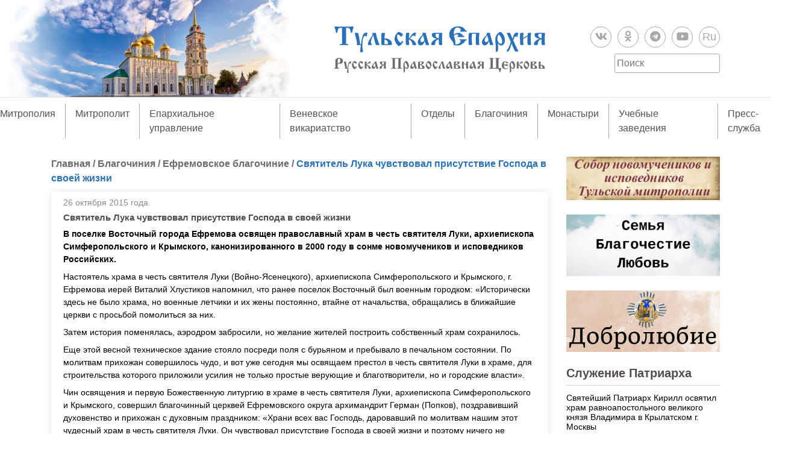

--- FILE ---
content_type: text/css
request_url: https://tulaeparhia.ru/wp-content/themes/tulaeparhia/js/justified/bundle.min.css
body_size: 142657
content:
@charset "UTF-8";

.grid__item,
img {
    vertical-align: top
}

.grid--center,
.text--center {
    text-align: center
}


@font-face {
    font-family: iconfont;
    src: url(/wp-content/themes/tulaeparhia/js/justified/iconfont.woff) format("woff"), url(/wp-content/themes/tulaeparhia/js/justified/iconfont.woff) format("truetype"), url(/wp-content/themes/tulaeparhia/js/justified/iconfont.woff) format("svg");
    font-weight: 400;
    font-style: normal
}

.hero__slider .slick-arrow:before,
.icon,
.lg-icon,
.scrolling-button {
    display: inline-block;
    font-family: iconfont;
    font-style: normal;
    font-weight: 400;
    font-variant: normal;
    text-transform: none;
    line-height: 1;
    letter-spacing: 0;
    -webkit-font-smoothing: antialiased;
    -moz-osx-font-smoothing: grayscale
}

.icon--arrow-down:before {
    content: ""
}

.icon--arrow-up:before {
    content: ""
}

.icon--calendar:before {
    content: ""
}

.icon--chevron-down:before {
    content: ""
}

.hero__slider .slick-prev:before,
.icon--chevron-left:before {
    content: ""
}

.hero__slider .slick-next:before,
.icon--chevron-right:before {
    content: ""
}

.icon--church-cross:before {
    content: ""
}

.icon--compress:before {
    content: ""
}

.icon--cross:before {
    content: ""
}

.icon--crossed-eye:before {
    content: ""
}

.icon--download:before {
    content: ""
}

.icon--expand:before {
    content: ""
}

.icon--eye:before {
    content: ""
}

.icon--facebook:before {
    content: ""
}

.icon--instagram:before {
    content: ""
}

.icon--magnifier:before {
    content: ""
}

.icon--photo:before {
    content: ""
}

.icon--play:before {
    content: ""
}

.icon--text-center:before {
    content: ""
}

.icon--text:before {
    content: ""
}

.icon--twitter:before {
    content: ""
}

.icon--vkontakte:before {
    content: ""
}

.visually--hidden {
    border: 0 !important;
    clip: rect(0 0 0 0) !important;
    height: 1px !important;
    margin: -1px !important;
    overflow: hidden !important;
    padding: 0 !important;
    position: absolute !important;
    width: 1px !important
}

.color--black {
    color: #000
}

.color--white {
    color: #fff
}

.highlight,
a,
body {
    color: #000
}

.float--left {
    float: left
}

.float--right {
    float: right
}

.margin--vert-0 {
    margin-top: 0 !important;
    margin-bottom: 0 !important
}

.highlight {
    background-color: #f8e71c;
    box-shadow: 0 1px 0 #f8e71c
}

.hero__title,
.static-text blockquote footer,
.static-text blockquote:before {
    font-family: Georgia, "Times New Roman", serif
}

a {
    cursor: pointer;
    text-decoration: none
}

a:hover {
    color: #595959
}

.supports-no-touch a {
    -webkit-transition: color .2s ease;
    transition: color .2s ease
}

.tooltipster-fall,
.tooltipster-grow.tooltipster-show {
    -webkit-transition-timing-function: cubic-bezier(.175, .885, .32, 1)
}

a[href^="tel:"] {
    border: 0;
    color: inherit
}

a[href^="tel:"]:hover {
    color: inherit
}

.static-text h1,
.static-text h2,
.static-text h3,
.static-text h4,
.static-text h5,
.static-text h6,
.title {
    font-weight: 400;
    font-family: Georgia, "Times New Roman", serif
}

.static-text h1,
.title--h1 {
    font-size: 2.125rem;
    line-height: 2.375rem
}

.static-text h2,
.title--h2 {
    font-size: 1.625rem;
    line-height: 2rem
}

.static-text h3,
.title--h3 {
    font-size: 1.375rem;
    line-height: 1.75rem
}

.static-text h4,
.title--h4 {
    font-size: 1.125rem;
    line-height: 1.625rem
}

.static-text h5,
.title--h5 {
    font-size: .875rem;
    line-height: 1.25rem
}

.static-text h6,
.title--h6 {
    font-size: .75rem;
    line-height: 1.125rem
}

@media screen and (min-width:48em) {

    .static-text h1,
    .title--h1 {
        font-size: 3.125rem;
        line-height: 3.25rem
    }

    .static-text h2,
    .title--h2 {
        font-size: 2.5rem;
        line-height: 2.75rem
    }

    .static-text h3,
    .title--h3 {
        font-size: 1.875rem;
        line-height: 2.25rem
    }

    .static-text h4,
    .title--h4 {
        font-size: 1.625rem;
        line-height: 2rem
    }

    .static-text h5,
    .title--h5 {
        font-size: 1.125rem;
        line-height: 1.625rem
    }

    .static-text h6,
    .title--h6 {
        font-size: .875rem;
        line-height: 1.25rem
    }
}

@media screen and (min-width:62em) {

    .static-text h1,
    .title--h1 {
        font-size: 4rem;
        line-height: 4.0625rem
    }

    .static-text h2,
    .title--h2 {
        font-size: 3rem;
        line-height: 3.125rem
    }

    .static-text h3,
    .title--h3 {
        font-size: 2.5rem;
        line-height: 2.75rem
    }

    .static-text h4,
    .title--h4 {
        font-size: 1.875rem;
        line-height: 2.25rem
    }

    .static-text h5,
    .title--h5 {
        font-size: 1.375rem;
        line-height: 1.875rem
    }

    .static-text h6,
    .title--h6 {
        font-size: 1.125rem;
        line-height: 1.625rem
    }
}

.breadcrumbs__inner,
.hero__content-inner {
    margin-right: auto;
    margin-left: auto;
    padding-right: 1.25rem;
    padding-left: 1.25rem
}

.container--fluid {
    max-width: none
}

.grid {
    margin-left: -1.25rem;
    font-size: 0
}

.grid:after {
    content: "" !important;
    display: block !important;
    clear: both !important
}

.group:after,
.pika-single:after {
    clear: both
}

.grid__item {
    width: 100%;
    padding: 0 0 1.25rem 1.25rem;
    display: inline-block
}

#lg-counter,
.lg-outer .lg-video-cont {
    vertical-align: middle;
    display: inline-block
}

.grid--gap-0 {
    margin-left: 0
}

.grid--gap-0 .grid__item {
    padding-left: 0;
    padding-bottom: 0
}

.grid--center .grid__item {
    text-align: left
}

@media screen and (min-width:0em) {
    .grid__item--1of12-xs {
        width: 8.33333%
    }

    .grid__item--2of12-xs {
        width: 16.66667%
    }

    .grid__item--3of12-xs {
        width: 25%
    }

    .grid__item--4of12-xs {
        width: 33.33333%
    }

    .grid__item--5of12-xs {
        width: 41.66667%
    }

    .grid__item--6of12-xs {
        width: 50%
    }

    .grid__item--7of12-xs {
        width: 58.33333%
    }

    .grid__item--8of12-xs {
        width: 66.66667%
    }

    .grid__item--9of12-xs {
        width: 75%
    }

    .grid__item--10of12-xs {
        width: 83.33333%
    }

    .grid__item--11of12-xs {
        width: 91.66667%
    }

    .grid__item--12of12-xs {
        width: 100%
    }
}

@media screen and (min-width:34em) {
    .grid__item--1of12-sm {
        width: 8.33333%
    }

    .grid__item--2of12-sm {
        width: 16.66667%
    }

    .grid__item--3of12-sm {
        width: 25%
    }

    .grid__item--4of12-sm {
        width: 33.33333%
    }

    .grid__item--5of12-sm {
        width: 41.66667%
    }

    .grid__item--6of12-sm {
        width: 50%
    }

    .grid__item--7of12-sm {
        width: 58.33333%
    }

    .grid__item--8of12-sm {
        width: 66.66667%
    }

    .grid__item--9of12-sm {
        width: 75%
    }

    .grid__item--10of12-sm {
        width: 83.33333%
    }

    .grid__item--11of12-sm {
        width: 91.66667%
    }

    .grid__item--12of12-sm {
        width: 100%
    }
}

@media screen and (min-width:48em) {

    .breadcrumbs__inner,
    
    .hero__content-inner {
        max-width: 78.75rem
    }

    .grid__item--1of12-md {
        width: 8.33333%
    }

    .grid__item--2of12-md {
        width: 16.66667%
    }

    .grid__item--3of12-md {
        width: 25%
    }

    .grid__item--4of12-md {
        width: 33.33333%
    }

    .grid__item--5of12-md {
        width: 41.66667%
    }

    .grid__item--6of12-md {
        width: 50%
    }

    .grid__item--7of12-md {
        width: 58.33333%
    }

    .grid__item--8of12-md {
        width: 66.66667%
    }

    .grid__item--9of12-md {
        width: 75%
    }

    .grid__item--10of12-md {
        width: 83.33333%
    }

    .grid__item--11of12-md {
        width: 91.66667%
    }

    .grid__item--12of12-md {
        width: 100%
    }

    .grid--gap-25-md {
        margin-left: -1.5625rem
    }

    .grid--gap-25-md .grid__item {
        padding-left: 1.5625rem;
        padding-bottom: 1.5625rem
    }
}

@media screen and (min-width:62em) {
    .grid__item--1of12-lg {
        width: 8.33333%
    }

    .grid__item--2of12-lg {
        width: 16.66667%
    }

    .grid__item--3of12-lg {
        width: 25%
    }

    .grid__item--4of12-lg {
        width: 33.33333%
    }

    .grid__item--5of12-lg {
        width: 41.66667%
    }

    .grid__item--6of12-lg {
        width: 50%
    }

    .grid__item--7of12-lg {
        width: 58.33333%
    }

    .grid__item--8of12-lg {
        width: 66.66667%
    }

    .grid__item--9of12-lg {
        width: 75%
    }

    .grid__item--10of12-lg {
        width: 83.33333%
    }

    .grid__item--11of12-lg {
        width: 91.66667%
    }

    .grid__item--12of12-lg {
        width: 100%
    }

    .grid--gap-25-lg {
        margin-left: -1.5625rem
    }

    .grid--gap-25-lg .grid__item {
        padding-left: 1.5625rem;
        padding-bottom: 1.5625rem
    }
}

@media screen and (min-width:75em) {
    .grid__item--1of12-xl {
        width: 8.33333%
    }

    .grid__item--2of12-xl {
        width: 16.66667%
    }

    .grid__item--3of12-xl {
        width: 25%
    }

    .grid__item--4of12-xl {
        width: 33.33333%
    }

    .grid__item--5of12-xl {
        width: 41.66667%
    }

    .grid__item--6of12-xl {
        width: 50%
    }

    .grid__item--7of12-xl {
        width: 58.33333%
    }

    .grid__item--8of12-xl {
        width: 66.66667%
    }

    .grid__item--9of12-xl {
        width: 75%
    }

    .grid__item--10of12-xl {
        width: 83.33333%
    }

    .grid__item--11of12-xl {
        width: 91.66667%
    }

    .grid__item--12of12-xl {
        width: 100%
    }

    .grid--gap-25-xl {
        margin-left: -1.5625rem
    }

    .grid--gap-25-xl .grid__item {
        padding-left: 1.5625rem;
        padding-bottom: 1.5625rem
    }
}

.tooltipster-base {
    display: -webkit-box;
    display: -webkit-flex;
    display: -ms-flexbox;
    display: flex;
    pointer-events: none;
    position: absolute
}

.tooltipster-flat.tooltipster-bottom .tooltipster-arrow-background,
.tooltipster-flat.tooltipster-left .tooltipster-arrow-background,
.tooltipster-flat.tooltipster-right .tooltipster-arrow-background,
.tooltipster-flat.tooltipster-top .tooltipster-arrow-background {
    display: none
}

.tooltipster-box {
    -webkit-box-flex: 1;
    -webkit-flex: 1 1 auto;
    -ms-flex: 1 1 auto;
    flex: 1 1 auto
}

.tooltipster-content {
    box-sizing: border-box;
    max-height: 100%;
    max-width: 100%;
    overflow: auto
}

.tooltipster-ruler {
    bottom: 0;
    left: 0;
    overflow: hidden;
    position: fixed;
    right: 0;
    top: 0;
    visibility: hidden
}

.tooltipster-fade {
    opacity: 0;
    -webkit-transition-property: opacity;
    transition-property: opacity
}

.tooltipster-fade.tooltipster-show {
    opacity: 1
}

.tooltipster-grow {
    -webkit-transform: scale(0, 0);
    -ms-transform: scale(0, 0);
    transform: scale(0, 0);
    -webkit-transition-property: -webkit-transform;
    transition-property: -webkit-transform;
    transition-property: transform;
    transition-property: transform, -webkit-transform;
    -webkit-backface-visibility: hidden
}

.tooltipster-grow.tooltipster-show {
    -webkit-transform: scale(1, 1);
    -ms-transform: scale(1, 1);
    transform: scale(1, 1);
    -webkit-transition-timing-function: cubic-bezier(.175, .885, .32, 1.15);
    transition-timing-function: cubic-bezier(.175, .885, .32, 1.15)
}

.tooltipster-swing {
    opacity: 0;
    -webkit-transform: rotateZ(4deg);
    -ms-transform: rotateZ(4deg);
    transform: rotateZ(4deg);
    -webkit-transition-property: -webkit-transform, opacity;
    -webkit-transition-property: -webkit-transform;
    transition-property: -webkit-transform;
    transition-property: transform;
    transition-property: transform, -webkit-transform
}

.tooltipster-swing.tooltipster-show {
    opacity: 1;
    -webkit-transform: rotateZ(0);
    -ms-transform: rotateZ(0);
    transform: rotateZ(0);
    -webkit-transition-timing-function: cubic-bezier(.23, .635, .495, 1);
    -webkit-transition-timing-function: cubic-bezier(.23, .635, .495, 2.4);
    transition-timing-function: cubic-bezier(.23, .635, .495, 2.4)
}

.tooltipster-fall {
    -webkit-transition-property: top;
    transition-property: top;
    -webkit-transition-timing-function: cubic-bezier(.175, .885, .32, 1.15);
    transition-timing-function: cubic-bezier(.175, .885, .32, 1.15)
}

.tooltipster-fall.tooltipster-initial {
    top: 0 !important
}

.tooltipster-fall.tooltipster-dying {
    -webkit-transition-property: all;
    transition-property: all;
    top: 0 !important;
    opacity: 0
}

.tooltipster-slide {
    -webkit-transition-property: left;
    transition-property: left;
    -webkit-transition-timing-function: cubic-bezier(.175, .885, .32, 1);
    -webkit-transition-timing-function: cubic-bezier(.175, .885, .32, 1.15);
    transition-timing-function: cubic-bezier(.175, .885, .32, 1.15)
}

.tooltipster-slide.tooltipster-initial {
    left: -40px !important
}

.tooltipster-slide.tooltipster-dying {
    -webkit-transition-property: all;
    transition-property: all;
    left: 0 !important;
    opacity: 0
}

@-webkit-keyframes tooltipster-fading {
    0% {
        opacity: 0
    }

    100% {
        opacity: 1
    }
}

@keyframes tooltipster-fading {
    0% {
        opacity: 0
    }

    100% {
        opacity: 1
    }
}

.tooltipster-update-fade {
    -webkit-animation: tooltipster-fading .4s;
    animation: tooltipster-fading .4s
}

@-webkit-keyframes tooltipster-rotating {
    25% {
        -webkit-transform: rotate(-2deg);
        transform: rotate(-2deg)
    }

    75% {
        -webkit-transform: rotate(2deg);
        transform: rotate(2deg)
    }

    100% {
        -webkit-transform: rotate(0);
        transform: rotate(0)
    }
}

@keyframes tooltipster-rotating {
    25% {
        -webkit-transform: rotate(-2deg);
        transform: rotate(-2deg)
    }

    75% {
        -webkit-transform: rotate(2deg);
        transform: rotate(2deg)
    }

    100% {
        -webkit-transform: rotate(0);
        transform: rotate(0)
    }
}

.tooltipster-update-rotate {
    -webkit-animation: tooltipster-rotating .6s;
    animation: tooltipster-rotating .6s
}

@-webkit-keyframes tooltipster-scaling {
    50% {
        -webkit-transform: scale(1.1);
        transform: scale(1.1)
    }

    100% {
        -webkit-transform: scale(1);
        transform: scale(1)
    }
}

@keyframes tooltipster-scaling {
    50% {
        -webkit-transform: scale(1.1);
        transform: scale(1.1)
    }

    100% {
        -webkit-transform: scale(1);
        transform: scale(1)
    }
}

.tooltipster-update-scale {
    -webkit-animation: tooltipster-scaling .6s;
    animation: tooltipster-scaling .6s
}

.tooltipster-sidetip .tooltipster-box {
    background: #565656;
    border: 2px solid #000;
    border-radius: 4px
}

.tooltipster-sidetip.tooltipster-bottom .tooltipster-box {
    margin-top: 8px
}

.tooltipster-sidetip.tooltipster-left .tooltipster-box {
    margin-right: 8px
}

.tooltipster-sidetip.tooltipster-right .tooltipster-box {
    margin-left: 8px
}

.tooltipster-sidetip.tooltipster-top .tooltipster-box {
    margin-bottom: 8px
}

.tooltipster-sidetip .tooltipster-content {
    color: #fff;
    line-height: 18px;
    padding: 6px 14px
}

.tooltipster-sidetip .tooltipster-arrow {
    overflow: hidden;
    position: absolute
}

.tooltipster-sidetip.tooltipster-bottom .tooltipster-arrow {
    height: 10px;
    margin-left: -10px;
    top: 0;
    width: 20px
}

.tooltipster-sidetip.tooltipster-left .tooltipster-arrow {
    height: 20px;
    margin-top: -10px;
    right: 0;
    top: 0;
    width: 10px
}

.tooltipster-sidetip.tooltipster-right .tooltipster-arrow {
    height: 20px;
    margin-top: -10px;
    left: 0;
    top: 0;
    width: 10px
}

.tooltipster-sidetip.tooltipster-top .tooltipster-arrow {
    bottom: 0;
    height: 10px;
    margin-left: -10px;
    width: 20px
}

.tooltipster-sidetip .tooltipster-arrow-background,
.tooltipster-sidetip .tooltipster-arrow-border {
    height: 0;
    position: absolute;
    width: 0
}

.tooltipster-sidetip .tooltipster-arrow-background {
    border: 10px solid transparent
}

.tooltipster-sidetip.tooltipster-bottom .tooltipster-arrow-background {
    border-bottom-color: #565656;
    left: 0;
    top: 3px
}

.tooltipster-sidetip.tooltipster-left .tooltipster-arrow-background {
    border-left-color: #565656;
    left: -3px;
    top: 0
}

.tooltipster-sidetip.tooltipster-right .tooltipster-arrow-background {
    border-right-color: #565656;
    left: 3px;
    top: 0
}

.tooltipster-sidetip.tooltipster-top .tooltipster-arrow-background {
    border-top-color: #565656;
    left: 0;
    top: -3px
}

.tooltipster-sidetip .tooltipster-arrow-border {
    border: 10px solid transparent;
    left: 0;
    top: 0
}

.tooltipster-sidetip.tooltipster-bottom .tooltipster-arrow-border {
    border-bottom-color: #000
}

.tooltipster-sidetip.tooltipster-left .tooltipster-arrow-border {
    border-left-color: #000
}

.tooltipster-sidetip.tooltipster-right .tooltipster-arrow-border {
    border-right-color: #000
}

.tooltipster-sidetip.tooltipster-top .tooltipster-arrow-border {
    border-top-color: #000
}

.tooltipster-sidetip .tooltipster-arrow-uncropped {
    position: relative
}

.tooltipster-sidetip.tooltipster-bottom .tooltipster-arrow-uncropped {
    top: -10px
}

.tooltipster-sidetip.tooltipster-right .tooltipster-arrow-uncropped {
    left: -10px
}

.tooltipster-flat .tooltipster-box {
    border: 0;
    border-radius: 0;
    background-color: rgba(0, 0, 0, .5)
}

.tooltipster-flat .tooltipster-content {
    font-size: .6875rem;
    color: rgba(255, 255, 255, .7)
}

.tooltipster-flat .tooltipster-arrow-border {
    border-width: 8px
}

.tooltipster-flat.tooltipster-top .tooltipster-arrow {
    width: 16px;
    height: 8px;
    margin-left: -8px;
    bottom: 0
}

.tooltipster-flat.tooltipster-top .tooltipster-arrow-border {
    border-top-color: rgba(0, 0, 0, .5)
}

.tooltipster-flat.tooltipster-right .tooltipster-arrow {
    width: 8px;
    height: 16px;
    margin-top: -8px;
    top: 0;
    right: 0
}

.tooltipster-flat.tooltipster-right .tooltipster-arrow-uncropped {
    left: -8px
}

.tooltipster-flat.tooltipster-right .tooltipster-arrow-border {
    border-right-color: rgba(0, 0, 0, .5)
}

.tooltipster-flat.tooltipster-bottom .tooltipster-arrow {
    width: 16px;
    height: 8px;
    margin-left: -8px;
    top: 0
}

.tooltipster-flat.tooltipster-bottom .tooltipster-arrow-uncropped {
    top: -8px
}

.tooltipster-flat.tooltipster-bottom .tooltipster-arrow-border {
    border-bottom-color: rgba(0, 0, 0, .5)
}

.tooltipster-flat.tooltipster-left .tooltipster-arrow {
    width: 8px;
    height: 16px;
    margin-top: -8px;
    top: 0;
    right: 0
}

.tooltipster-flat.tooltipster-left .tooltipster-arrow-border {
    border-left-color: rgba(0, 0, 0, .5)
}

.lg-actions .lg-next,
.lg-actions .lg-prev {
    background-color: rgba(0, 0, 0, .5);
    border-radius: 0;
    color: #999;
    cursor: pointer;
    display: block;
    padding: 8px 10px 9px;
    position: absolute;
    top: 50%;
    z-index: 1081;
    border: none;
    outline: 0
}

.lg-actions .lg-next:hover,
.lg-actions .lg-prev:hover,
.lg-toolbar .lg-icon:hover {
    color: #FFF
}

.lg-actions .lg-next.disabled,
.lg-actions .lg-prev.disabled {
    pointer-events: none;
    opacity: .5
}

.lg-actions .lg-prev:after {
    content: "\e094"
}

@-webkit-keyframes lg-right-end {

    0%,
    100% {
        left: 0
    }

    50% {
        left: -30px
    }
}

@keyframes lg-right-end {

    0%,
    100% {
        left: 0
    }

    50% {
        left: -30px
    }
}

@-webkit-keyframes lg-left-end {

    0%,
    100% {
        left: 0
    }

    50% {
        left: 30px
    }
}

@keyframes lg-left-end {

    0%,
    100% {
        left: 0
    }

    50% {
        left: 30px
    }
}

.lg-outer.lg-right-end .lg-object {
    -webkit-animation: lg-right-end .3s;
    animation: lg-right-end .3s;
    position: relative
}

.lg-outer.lg-left-end .lg-object {
    -webkit-animation: lg-left-end .3s;
    animation: lg-left-end .3s;
    position: relative
}

.lg-toolbar {
    z-index: 1082;
    left: 0;
    position: absolute;
    top: 0;
    width: 100%;
    background-color: transparent
}

.lg-toolbar .lg-icon {
    cursor: pointer;
    float: right;
    padding: 10px 0;
    text-align: center;
    text-decoration: none !important;
    outline: 0;
    -webkit-transition: color .2s linear;
    transition: color .2s linear
}

.lg-toolbar .lg-close:after {
    content: "\e070"
}

.lg-toolbar .lg-download:after {
    content: "\e0f2"
}

.lg-sub-html {
    bottom: 0;
    font-size: 16px;
    left: 0;
    padding: 10px 40px;
    position: fixed;
    right: 0;
    text-align: center;
    z-index: 1080
}

.lg-sub-html h4 {
    margin: 0;
    font-size: 13px;
    font-weight: 700
}

#lg-counter {
    color: #999;
    font-size: 16px;
    padding-left: 20px;
    padding-top: 12px
}

.lg-next,
.lg-prev,
.lg-toolbar {
    opacity: 1;
    -webkit-transition: -webkit-transform .35s cubic-bezier(0, 0, .25, 1) 0s, opacity .35s cubic-bezier(0, 0, .25, 1) 0s, color .2s linear;
    -webkit-transition: opacity .35s cubic-bezier(0, 0, .25, 1) 0s, color .2s linear, -webkit-transform .35s cubic-bezier(0, 0, .25, 1) 0s;
    transition: opacity .35s cubic-bezier(0, 0, .25, 1) 0s, color .2s linear, -webkit-transform .35s cubic-bezier(0, 0, .25, 1) 0s;
    transition: transform .35s cubic-bezier(0, 0, .25, 1) 0s, opacity .35s cubic-bezier(0, 0, .25, 1) 0s, color .2s linear;
    transition: transform .35s cubic-bezier(0, 0, .25, 1) 0s, opacity .35s cubic-bezier(0, 0, .25, 1) 0s, color .2s linear, -webkit-transform .35s cubic-bezier(0, 0, .25, 1) 0s
}

.lg-hide-items .lg-prev {
    opacity: 0;
    -webkit-transform: translate3d(-10px, 0, 0);
    transform: translate3d(-10px, 0, 0)
}

.lg-hide-items .lg-next {
    opacity: 0;
    -webkit-transform: translate3d(10px, 0, 0);
    transform: translate3d(10px, 0, 0)
}

.lg-hide-items .lg-toolbar {
    opacity: 0;
    -webkit-transform: translate3d(0, -10px, 0);
    transform: translate3d(0, -10px, 0)
}

body:not(.lg-from-hash) .lg-outer.lg-start-zoom .lg-object {
    -webkit-transform: scale3d(.5, .5, .5);
    transform: scale3d(.5, .5, .5);
    opacity: 0;
    -webkit-transition: -webkit-transform 250ms cubic-bezier(0, 0, .25, 1) 0s, opacity 250ms cubic-bezier(0, 0, .25, 1) !important;
    -webkit-transition: opacity 250ms cubic-bezier(0, 0, .25, 1), -webkit-transform 250ms cubic-bezier(0, 0, .25, 1) 0s !important;
    transition: opacity 250ms cubic-bezier(0, 0, .25, 1), -webkit-transform 250ms cubic-bezier(0, 0, .25, 1) 0s !important;
    transition: transform 250ms cubic-bezier(0, 0, .25, 1) 0s, opacity 250ms cubic-bezier(0, 0, .25, 1) !important;
    transition: transform 250ms cubic-bezier(0, 0, .25, 1) 0s, opacity 250ms cubic-bezier(0, 0, .25, 1), -webkit-transform 250ms cubic-bezier(0, 0, .25, 1) 0s !important;
    -webkit-transform-origin: 50% 50%;
    -ms-transform-origin: 50% 50%;
    transform-origin: 50% 50%
}

body:not(.lg-from-hash) .lg-outer.lg-start-zoom .lg-item.lg-complete .lg-object {
    -webkit-transform: scale3d(1, 1, 1);
    transform: scale3d(1, 1, 1);
    opacity: 1
}

.lg-outer .lg-thumb-outer {
    background-color: #0D0A0A;
    bottom: 0;
    position: absolute;
    width: 100%;
    z-index: 1080;
    max-height: 350px;
    -webkit-transform: translate3d(0, 100%, 0);
    transform: translate3d(0, 100%, 0);
    -webkit-transition: -webkit-transform .25s cubic-bezier(0, 0, .25, 1) 0s;
    transition: -webkit-transform .25s cubic-bezier(0, 0, .25, 1) 0s;
    transition: transform .25s cubic-bezier(0, 0, .25, 1) 0s;
    transition: transform .25s cubic-bezier(0, 0, .25, 1) 0s, -webkit-transform .25s cubic-bezier(0, 0, .25, 1) 0s
}

.lg-outer .lg-thumb-outer.lg-grab .lg-thumb-item {
    cursor: -webkit-grab;
    cursor: -o-grab;
    cursor: -ms-grab;
    cursor: grab
}

.lg-outer .lg-thumb-outer.lg-grabbing .lg-thumb-item {
    cursor: move;
    cursor: -webkit-grabbing;
    cursor: -o-grabbing;
    cursor: -ms-grabbing;
    cursor: grabbing
}

.lg-outer .lg-thumb-outer.lg-dragging .lg-thumb {
    -webkit-transition-duration: 0s !important;
    transition-duration: 0s !important
}

.lg-outer.lg-thumb-open .lg-thumb-outer {
    -webkit-transform: translate3d(0, 0, 0);
    transform: translate3d(0, 0, 0)
}

.lg-outer .lg-thumb {
    padding: 10px 0;
    height: 100%;
    margin-bottom: -5px
}

.lg-outer .lg-thumb-item {
    cursor: pointer;
    float: left;
    overflow: hidden;
    height: 100%;
    border: 2px solid #FFF;
    border-radius: 4px;
    margin-bottom: 5px
}

@media (min-width:1025px) {
    .lg-outer .lg-thumb-item {
        -webkit-transition: border-color .25s ease;
        transition: border-color .25s ease
    }
}

.lg-outer .lg-thumb-item.active,
.lg-outer .lg-thumb-item:hover {
    border-color: #a90707
}

.lg-outer .lg-thumb-item img {
    width: 100%;
    height: 100%;
    -o-object-fit: cover;
    object-fit: cover
}

.lg-outer.lg-has-thumb .lg-item {
    padding-bottom: 120px
}

.lg-outer.lg-can-toggle .lg-item {
    padding-bottom: 0
}

.lg-outer.lg-pull-caption-up .lg-sub-html {
    -webkit-transition: bottom .25s ease;
    transition: bottom .25s ease
}

.lg-outer.lg-pull-caption-up.lg-thumb-open .lg-sub-html {
    bottom: 100px
}

.lg-outer .lg-toogle-thumb {
    background-color: #0D0A0A;
    border-radius: 0;
    color: #999;
    cursor: pointer;
    font-size: 24px;
    height: 39px;
    line-height: 27px;
    padding: 5px 0;
    position: absolute;
    right: 20px;
    text-align: center;
    top: -39px;
    width: 50px
}

.lg-outer .lg-toogle-thumb:hover,
.lg-outer.lg-dropdown-active #lg-share {
    color: #FFF
}

.lg-outer .lg-toogle-thumb:after {
    content: "\e1ff"
}

.lg-outer .lg-video-cont {
    max-width: 1140px;
    max-height: 100%;
    width: 100%;
    padding: 0 5px
}

.lg-outer .lg-video {
    width: 100%;
    height: 0;
    padding-bottom: 56.25%;
    overflow: hidden;
    position: relative
}

.lg-outer .lg-video .lg-object {
    display: inline-block;
    position: absolute;
    top: 0;
    left: 0;
    width: 100% !important;
    height: 100% !important
}

.lg-outer .lg-video .lg-video-play {
    width: 84px;
    height: 59px;
    position: absolute;
    left: 50%;
    top: 50%;
    margin-left: -42px;
    margin-top: -30px;
    z-index: 1080;
    cursor: pointer
}

.lg-outer .lg-has-iframe .lg-video {
    -webkit-overflow-scrolling: touch;
    overflow: auto
}

.lg-outer .lg-has-vimeo .lg-video-play {
    background: url(../assets/vimeo-play.png) no-repeat
}

.lg-outer .lg-has-vimeo:hover .lg-video-play {
    background: url(../assets/vimeo-play.png) 0 -58px no-repeat
}

.lg-outer .lg-has-html5 .lg-video-play {
    background: url(../assets/video-play.png) no-repeat;
    height: 64px;
    margin-left: -32px;
    margin-top: -32px;
    width: 64px;
    opacity: .8
}

.lg-outer .lg-has-html5:hover .lg-video-play {
    opacity: 1
}

.lg-outer .lg-has-youtube .lg-video-play {
    background: url(../assets/youtube-play.png) no-repeat
}

.lg-outer .lg-has-youtube:hover .lg-video-play {
    background: url(../assets/youtube-play.png) 0 -60px no-repeat
}

.lg-outer .lg-video-object {
    width: 100% !important;
    height: 100% !important;
    position: absolute;
    top: 0;
    left: 0
}

.lg-outer .lg-has-video .lg-video-object {
    visibility: hidden
}

.lg-outer .lg-has-video.lg-video-playing .lg-object,
.lg-outer .lg-has-video.lg-video-playing .lg-video-play {
    display: none
}

.lg-outer .lg-has-video.lg-video-playing .lg-video-object {
    visibility: visible
}

.lg-progress-bar {
    background-color: #333;
    height: 5px;
    left: 0;
    position: absolute;
    top: 0;
    width: 100%;
    z-index: 1083;
    opacity: 0;
    -webkit-transition: opacity 80ms ease 0s;
    transition: opacity 80ms ease 0s
}

.lg-progress-bar .lg-progress {
    background-color: #a90707;
    height: 5px;
    width: 0
}

.lg-progress-bar.lg-start .lg-progress {
    width: 100%
}

.lg-show-autoplay .lg-progress-bar {
    opacity: 1
}

.lg-autoplay-button:after {
    content: "\e01d"
}

.lg-show-autoplay .lg-autoplay-button:after {
    content: "\e01a"
}

.lg-outer.lg-css3.lg-zoom-dragging .lg-item.lg-complete.lg-zoomable .lg-image,
.lg-outer.lg-css3.lg-zoom-dragging .lg-item.lg-complete.lg-zoomable .lg-img-wrap {
    -webkit-transition-duration: 0s;
    transition-duration: 0s
}

.lg-outer.lg-use-transition-for-zoom .lg-item.lg-complete.lg-zoomable .lg-img-wrap {
    -webkit-transition: -webkit-transform .3s cubic-bezier(0, 0, .25, 1) 0s;
    transition: -webkit-transform .3s cubic-bezier(0, 0, .25, 1) 0s;
    transition: transform .3s cubic-bezier(0, 0, .25, 1) 0s;
    transition: transform .3s cubic-bezier(0, 0, .25, 1) 0s, -webkit-transform .3s cubic-bezier(0, 0, .25, 1) 0s
}

.lg-outer.lg-use-left-for-zoom .lg-item.lg-complete.lg-zoomable .lg-img-wrap {
    -webkit-transition: left .3s cubic-bezier(0, 0, .25, 1) 0s, top .3s cubic-bezier(0, 0, .25, 1) 0s;
    transition: left .3s cubic-bezier(0, 0, .25, 1) 0s, top .3s cubic-bezier(0, 0, .25, 1) 0s
}

.lg-outer .lg-item.lg-complete.lg-zoomable .lg-img-wrap {
    -webkit-transform: translate3d(0, 0, 0);
    transform: translate3d(0, 0, 0);
    -webkit-backface-visibility: hidden;
    backface-visibility: hidden
}

.lg-outer .lg-item.lg-complete.lg-zoomable .lg-image {
    -webkit-transform: scale3d(1, 1, 1);
    transform: scale3d(1, 1, 1);
    -webkit-transition: -webkit-transform .3s cubic-bezier(0, 0, .25, 1) 0s, opacity .15s !important;
    -webkit-transition: opacity .15s, -webkit-transform .3s cubic-bezier(0, 0, .25, 1) 0s !important;
    transition: opacity .15s, -webkit-transform .3s cubic-bezier(0, 0, .25, 1) 0s !important;
    transition: transform .3s cubic-bezier(0, 0, .25, 1) 0s, opacity .15s !important;
    transition: transform .3s cubic-bezier(0, 0, .25, 1) 0s, opacity .15s, -webkit-transform .3s cubic-bezier(0, 0, .25, 1) 0s !important;
    -webkit-transform-origin: 0 0;
    -ms-transform-origin: 0 0;
    transform-origin: 0 0;
    -webkit-backface-visibility: hidden;
    backface-visibility: hidden
}

#lg-zoom-in:after {
    content: "\e311"
}

#lg-actual-size {
    font-size: 20px
}

#lg-actual-size:after {
    content: "\e033"
}

#lg-zoom-out {
    opacity: .5;
    pointer-events: none
}

#lg-zoom-out:after {
    content: "\e312"
}

.lg-zoomed #lg-zoom-out {
    opacity: 1;
    pointer-events: auto
}

.lg-outer .lg-pager-outer {
    bottom: 60px;
    left: 0;
    position: absolute;
    right: 0;
    text-align: center;
    z-index: 1080;
    height: 10px
}

.lg-outer .lg-pager-outer.lg-pager-hover .lg-pager-cont {
    overflow: visible
}

.lg-outer .lg-pager-cont {
    cursor: pointer;
    display: inline-block;
    overflow: hidden;
    position: relative;
    vertical-align: top;
    margin: 0 5px
}

.lg-outer .lg-pager-cont:hover .lg-pager-thumb-cont {
    opacity: 1;
    -webkit-transform: translate3d(0, 0, 0);
    transform: translate3d(0, 0, 0)
}

.lg-outer .lg-pager-cont.lg-pager-active .lg-pager {
    box-shadow: 0 0 0 2px #fff inset
}

.lg-outer .lg-pager-thumb-cont {
    background-color: #fff;
    color: #FFF;
    bottom: 100%;
    height: 83px;
    left: 0;
    margin-bottom: 20px;
    margin-left: -60px;
    opacity: 0;
    padding: 5px;
    position: absolute;
    width: 120px;
    border-radius: 3px;
    -webkit-transition: opacity .15s ease 0s, -webkit-transform .15s ease 0s;
    transition: opacity .15s ease 0s, -webkit-transform .15s ease 0s;
    transition: opacity .15s ease 0s, transform .15s ease 0s;
    transition: opacity .15s ease 0s, transform .15s ease 0s, -webkit-transform .15s ease 0s;
    -webkit-transform: translate3d(0, 5px, 0);
    transform: translate3d(0, 5px, 0)
}

.lg-outer .lg-pager-thumb-cont img {
    width: 100%;
    height: 100%
}

.lg-outer .lg-pager {
    background-color: rgba(255, 255, 255, .5);
    border-radius: 50%;
    box-shadow: 0 0 0 8px rgba(255, 255, 255, .7) inset;
    display: block;
    height: 12px;
    -webkit-transition: box-shadow .3s ease 0s;
    transition: box-shadow .3s ease 0s;
    width: 12px
}

.lg-outer .lg-pager:focus,
.lg-outer .lg-pager:hover {
    box-shadow: 0 0 0 8px #fff inset
}

.lg-outer .lg-caret {
    border-left: 10px solid transparent;
    border-right: 10px solid transparent;
    border-top: 10px dashed;
    bottom: -10px;
    display: inline-block;
    height: 0;
    left: 50%;
    margin-left: -5px;
    position: absolute;
    vertical-align: middle;
    width: 0
}

.lg-fullscreen:after {
    content: "\e20c"
}

.lg-fullscreen-on .lg-fullscreen:after {
    content: "\e20d"
}

.lg-outer #lg-dropdown-overlay {
    background-color: rgba(0, 0, 0, .25);
    bottom: 0;
    cursor: default;
    left: 0;
    position: fixed;
    right: 0;
    top: 0;
    z-index: 1081;
    opacity: 0;
    visibility: hidden;
    -webkit-transition: visibility 0s linear .18s, opacity .18s linear 0s;
    transition: visibility 0s linear .18s, opacity .18s linear 0s
}

.lg-outer.lg-dropdown-active #lg-dropdown-overlay,
.lg-outer.lg-dropdown-active .lg-dropdown {
    -webkit-transition-delay: 0s;
    transition-delay: 0s;
    -ms-transform: translate3d(0, 0, 0);
    -webkit-transform: translate3d(0, 0, 0);
    transform: translate3d(0, 0, 0);
    opacity: 1;
    visibility: visible
}

.lg-outer .lg-dropdown {
    background-color: #fff;
    border-radius: 2px;
    font-size: 14px;
    list-style-type: none;
    margin: 0;
    padding: 10px 0;
    position: absolute;
    right: 0;
    text-align: left;
    top: 50px;
    opacity: 0;
    visibility: hidden;
    -ms-transform: translate3d(0, 5px, 0);
    -webkit-transform: translate3d(0, 5px, 0);
    transform: translate3d(0, 5px, 0);
    -webkit-transition: -webkit-transform .18s linear 0s, visibility 0s linear .5s, opacity .18s linear 0s;
    -webkit-transition: visibility 0s linear .5s, opacity .18s linear 0s, -webkit-transform .18s linear 0s;
    transition: visibility 0s linear .5s, opacity .18s linear 0s, -webkit-transform .18s linear 0s;
    transition: transform .18s linear 0s, visibility 0s linear .5s, opacity .18s linear 0s;
    transition: transform .18s linear 0s, visibility 0s linear .5s, opacity .18s linear 0s, -webkit-transform .18s linear 0s
}

.lg-outer .lg-dropdown:after {
    content: "";
    display: block;
    height: 0;
    width: 0;
    position: absolute;
    border: 8px solid transparent;
    border-bottom-color: #FFF;
    right: 16px;
    top: -16px
}

.lg-outer .lg-dropdown>li:last-child {
    margin-bottom: 0
}

.lg-outer .lg-dropdown>li:hover .lg-icon,
.lg-outer .lg-dropdown>li:hover a {
    color: #333
}

.lg-outer .lg-dropdown a {
    color: #333;
    display: block;
    white-space: pre;
    padding: 4px 12px;
    font-family: "Open Sans", "Helvetica Neue", Helvetica, Arial, sans-serif;
    font-size: 12px
}

.lg-outer .lg-dropdown a:hover {
    background-color: rgba(0, 0, 0, .07)
}

.lg-outer .lg-dropdown .lg-dropdown-text {
    display: inline-block;
    line-height: 1;
    margin-top: -3px;
    vertical-align: middle
}

.lg-outer .lg-dropdown .lg-icon {
    color: #333;
    display: inline-block;
    float: none;
    font-size: 20px;
    height: auto;
    line-height: 1;
    margin-right: 8px;
    padding: 0;
    vertical-align: middle;
    width: auto
}

.lg-outer,
.lg-outer .lg,
.lg-outer .lg-inner {
    width: 100%;
    height: 100%
}

.lg-outer #lg-share {
    position: relative
}

.lg-outer #lg-share:after {
    content: "\e80d"
}

.lg-outer #lg-share-facebook .lg-icon {
    color: #3b5998
}

.lg-outer #lg-share-facebook .lg-icon:after {
    content: "\e901"
}

.lg-outer #lg-share-twitter .lg-icon {
    color: #00aced
}

.lg-outer #lg-share-twitter .lg-icon:after {
    content: "\e904"
}

.lg-outer #lg-share-googleplus .lg-icon {
    color: #dd4b39
}

.lg-outer #lg-share-googleplus .lg-icon:after {
    content: "\e902"
}

.lg-outer #lg-share-pinterest .lg-icon {
    color: #cb2027
}

.lg-outer #lg-share-pinterest .lg-icon:after {
    content: "\e903"
}

.lg-group:after {
    content: "";
    display: table;
    clear: both
}

.lg-outer {
    text-align: left;
    position: fixed;
    top: 0;
    left: 0;
    z-index: 1050;
    opacity: 0;
    -webkit-transition: opacity .15s ease 0s;
    transition: opacity .15s ease 0s
}

.lg-outer .lg-item {
    display: none !important;
    background: 0
}

@font-face {
    font-family: lg;
    src: url(../fonts/lg.eot?n1z373);
    src: url(../fonts/lg.eot?#iefixn1z373) format("embedded-opentype"), url(../fonts/lg.woff?n1z373) format("woff"), url(../fonts/lg.ttf?n1z373) format("truetype"), url(../fonts/lg.svg?n1z373#lg) format("svg");
    font-weight: 400;
    font-style: normal
}

.group:after,
.group:before {
    display: table;
    content: "";
    line-height: 0
}

.lg-outer * {
    box-sizing: border-box
}

.lg-outer.lg-visible {
    opacity: 1
}

.lg-outer.lg-css3 .lg-item.lg-current,
.lg-outer.lg-css3 .lg-item.lg-next-slide,
.lg-outer.lg-css3 .lg-item.lg-prev-slide {
    -webkit-transition-duration: inherit !important;
    transition-duration: inherit !important;
    -webkit-transition-timing-function: inherit !important;
    transition-timing-function: inherit !important
}

.lg-outer.lg-css3.lg-dragging .lg-item.lg-current,
.lg-outer.lg-css3.lg-dragging .lg-item.lg-next-slide,
.lg-outer.lg-css3.lg-dragging .lg-item.lg-prev-slide {
    -webkit-transition-duration: 0s !important;
    transition-duration: 0s !important;
    opacity: 1
}

.lg-outer.lg-grab img.lg-object {
    cursor: -webkit-grab;
    cursor: -o-grab;
    cursor: -ms-grab;
    cursor: grab
}

.lg-outer.lg-grabbing img.lg-object {
    cursor: move;
    cursor: -webkit-grabbing;
    cursor: -o-grabbing;
    cursor: -ms-grabbing;
    cursor: grabbing
}

.lg-outer .lg {
    position: relative;
    overflow: hidden;
    margin-left: auto;
    margin-right: auto;
    max-width: 100%;
    max-height: 100%
}

.lg-outer .lg-inner {
    position: absolute;
    left: 0;
    top: 0;
    white-space: nowrap
}

.lg-outer .lg-item .spinner {
    margin: -.6875rem 0 0 -.6875rem;
    position: absolute;
    top: 50%;
    left: 50%;
    visibility: visible;
    opacity: 1;
    color: #fff;
    -webkit-transition: visibility 0s ease, opacity .2s ease;
    transition: visibility 0s ease, opacity .2s ease
}

.lg-outer .lg-item .spinner:before {
    width: 1.125rem;
    height: 1.125rem;
    border-width: .125rem
}

.lg-outer.lg-css .lg-current,
.lg-outer.lg-css3 .lg-current,
.lg-outer.lg-css3 .lg-next-slide,
.lg-outer.lg-css3 .lg-prev-slide {
    display: inline-block !important
}

.lg-outer .lg-img-wrap,
.lg-outer .lg-item {
    display: inline-block;
    text-align: center;
    position: absolute;
    width: 100%;
    height: 100%
}

.lg-outer .lg-img-wrap:before,
.lg-outer .lg-item:before {
    content: "";
    display: inline-block;
    height: 50%;
    width: 1px;
    margin-right: -1px
}

.lg-outer .lg-img-wrap {
    left: 0;
    right: 0;
    top: 0;
    bottom: 0
}

.lg-outer .lg-item.lg-complete {
    background-image: none
}

.lg-outer .lg-item.lg-complete .spinner {
    visibility: hidden;
    opacity: 0;
    -webkit-transition: visibility 0s ease .2s, opacity .2s ease;
    transition: visibility 0s ease .2s, opacity .2s ease
}

.lg-outer .lg-item.lg-current {
    z-index: 1060
}

.lg-outer .lg-image {
    display: inline-block;
    vertical-align: middle;
    max-width: 100%;
    max-height: 100%;
    width: auto !important;
    height: auto !important
}

.lg-outer.lg-show-after-load .lg-item .lg-object,
.lg-outer.lg-show-after-load .lg-item .lg-video-play {
    opacity: 0;
    -webkit-transition: opacity .15s ease 0s;
    transition: opacity .15s ease 0s
}

.lg-outer.lg-show-after-load .lg-item.lg-complete .lg-object,
.lg-outer.lg-show-after-load .lg-item.lg-complete .lg-video-play {
    opacity: 1
}

.lg-outer .lg-empty-html,
.lg-outer.lg-hide-download #lg-download {
    display: none
}

.lg-backdrop {
    position: fixed;
    top: 0;
    left: 0;
    right: 0;
    bottom: 0;
    z-index: 1040;
	background-size: cover;
    background-image: url([data-uri]);
    opacity: 0;
    -webkit-transition: opacity .15s ease 0s;
    transition: opacity .15s ease 0s;
    overflow: hidden
}

.lg-backdrop.in {
    opacity: 1
}

.lg-css3.lg-no-trans .lg-current,
.lg-css3.lg-no-trans .lg-next-slide,
.lg-css3.lg-no-trans .lg-prev-slide {
    -webkit-transition: none 0s ease 0s !important;
    transition: none 0s ease 0s !important
}

.lg-css3.lg-use-css3 .lg-item,
.lg-css3.lg-use-left .lg-item {
    -webkit-backface-visibility: hidden;
    backface-visibility: hidden
}

.lg-css3.lg-fade .lg-item {
    opacity: 0
}

.lg-css3.lg-fade .lg-item.lg-current {
    opacity: 1
}

.lg-css3.lg-fade .lg-item.lg-current,
.lg-css3.lg-fade .lg-item.lg-next-slide,
.lg-css3.lg-fade .lg-item.lg-prev-slide {
    -webkit-transition: opacity .1s ease 0s;
    transition: opacity .1s ease 0s
}

.lg-css3.lg-slide.lg-use-css3 .lg-item {
    opacity: 0
}

.lg-css3.lg-slide.lg-use-css3 .lg-item.lg-prev-slide {
    -webkit-transform: translate3d(-100%, 0, 0);
    transform: translate3d(-100%, 0, 0)
}

.lg-css3.lg-slide.lg-use-css3 .lg-item.lg-next-slide {
    -webkit-transform: translate3d(100%, 0, 0);
    transform: translate3d(100%, 0, 0)
}

.lg-css3.lg-slide.lg-use-css3 .lg-item.lg-current {
    -webkit-transform: translate3d(0, 0, 0);
    transform: translate3d(0, 0, 0);
    opacity: 1
}

.lg-css3.lg-slide.lg-use-css3 .lg-item.lg-current,
.lg-css3.lg-slide.lg-use-css3 .lg-item.lg-next-slide,
.lg-css3.lg-slide.lg-use-css3 .lg-item.lg-prev-slide {
    -webkit-transition: -webkit-transform 1s cubic-bezier(0, 0, .25, 1) 0s, opacity .1s ease 0s;
    -webkit-transition: opacity .1s ease 0s, -webkit-transform 1s cubic-bezier(0, 0, .25, 1) 0s;
    transition: opacity .1s ease 0s, -webkit-transform 1s cubic-bezier(0, 0, .25, 1) 0s;
    transition: transform 1s cubic-bezier(0, 0, .25, 1) 0s, opacity .1s ease 0s;
    transition: transform 1s cubic-bezier(0, 0, .25, 1) 0s, opacity .1s ease 0s, -webkit-transform 1s cubic-bezier(0, 0, .25, 1) 0s
}

.lg-css3.lg-slide.lg-use-left .lg-item {
    opacity: 0;
    position: absolute;
    left: 0
}

.lg-css3.lg-slide.lg-use-left .lg-item.lg-prev-slide {
    left: -100%
}

.lg-css3.lg-slide.lg-use-left .lg-item.lg-next-slide {
    left: 100%
}

.lg-css3.lg-slide.lg-use-left .lg-item.lg-current {
    left: 0;
    opacity: 1
}

.lg-css3.lg-slide.lg-use-left .lg-item.lg-current,
.lg-css3.lg-slide.lg-use-left .lg-item.lg-next-slide,
.lg-css3.lg-slide.lg-use-left .lg-item.lg-prev-slide {
    -webkit-transition: left 1s cubic-bezier(0, 0, .25, 1) 0s, opacity .1s ease 0s;
    transition: left 1s cubic-bezier(0, 0, .25, 1) 0s, opacity .1s ease 0s
}

.lg-backdrop-bg {
    width: 75rem;
    height: 100%;
    margin-left: -37.5rem;
    position: absolute;
    top: 0;
    left: 50%;
    background-repeat: no-repeat;
    background-position: 50%;
    background-size: cover
}

.lg-backdrop-bg:after,
.lg-backdrop-bg:before {
    content: "";
    position: absolute;
    top: 0;
    right: 0;
    bottom: 0;
    left: 0;
    opacity: .1
}

.lg-backdrop-bg:before {
    background-color: #fff
}

.lg-backdrop-bg:after {
    background-color: #000
}

#lg-actual-size,
#lg-share,
#lg-zoom-in,
#lg-zoom-out,
.lg-autoplay-button,
.lg-toogle-thumb {
    font-family: lg
}

#lg-zoom-in,
#lg-zoom-out {
    font-size: 1.375rem
}

#lg-actual-size,
#lg-zoom-in,
#lg-zoom-out {
    display: none !important
}

.collage__desc,
.lg-actions .lg-prev:after,
.lg-compact-on .lg-toolbar .lg-compact:after,
.lg-hidden,
.lg-hide-compact .lg-toolbar .lg-compact,
.lg-toolbar .lg-close:after,
.lg-toolbar .lg-download:after,
.lg-toolbar .lg-fullscreen:after {
    display: none
}

.lg-outer .lg-img-wrap {
    padding: 0;
    position: relative
}

.lg-toolbar {
    padding-right: .625rem;
    padding-left: .625rem;
    font-size: .875rem
}

.lg-toolbar .lg-icon {
    width: 1.9375rem;
    height: 1.9375rem;
    margin: 1.25rem .625rem 0 0;
    padding-top: .25rem;
    padding-bottom: .25rem;
    background-color: rgba(0, 0, 0, .5);
    color: #fff;
    font-size: 1em;
    line-height: 1.4375rem
}

.lg-toolbar .lg-icon+.lg-icon {
    margin-right: .625rem
}

.lg-toolbar .lg-close {
    font-size: 1.125em
}

.lg-toolbar .lg-close:before {
    content: ""
}

.lg-toolbar .lg-fullscreen {
    font-size: 1.25rem
}

.lg-toolbar .lg-fullscreen:before {
    content: ""
}

.lg-fullscreen-on .lg-toolbar .lg-fullscreen:before {
    content: ""
}

.lg-toolbar .lg-download {
    font-size: 1.25em
}

.lg-toolbar .lg-download:before {
    content: ""
}

.lg-toolbar .lg-compact {
    position: relative;
    font-size: 1.0625em
}

.lg-toolbar .lg-compact:before {
    content: ""
}

.lg-toolbar .lg-compact:after {
    content: "";
    margin-left: -12px;
    position: absolute;
    width: 24px;
    height: 0;
    margin-top: -1px;
    top: 50%;
    left: 50%;
    border-top: 1px solid;
    -ms-transform: rotate(-45deg);
    -webkit-transform: rotate(-45deg);
    transform: rotate(-45deg)
}

.lg-toolbar .lg-fb-share:before {
    content: ""
}

.lg-toolbar .lg-vk-share:before {
    content: ""
}

.lg-actions .lg-next,
.lg-actions .lg-prev {
    margin-top: -.667em;
    background: 0;
    color: rgba(255, 255, 255, .6);
    font-size: 2.25rem;
    text-shadow: 0 0 20px rgba(0, 0, 0, .6)
}

.lg-actions .lg-next {
    right: .3125rem
}

.lg-actions .lg-next:before {
    content: ""
}

.lg-actions .lg-prev {
    left: .3125rem
}

.lg-actions .lg-prev:before {
    content: ""
}

.lg-sub-html {
    background-color: rgba(0, 0, 0, .6);
    opacity: 1;
    visibility: visible;
    color: #fff;
    -webkit-transition: visibility 0s ease, opacity .2s ease;
    transition: visibility 0s ease, opacity .2s ease
}

.lg-sub-html .lg-sub-html-content {
    margin-right: -1.25rem;
    margin-left: -1.25rem
}

.lg-sub-html a {
    border-bottom: 1px solid;
    color: inherit
}

.lg-sub-html-label,
.lg-sub-html-title {
    color: rgba(255, 255, 255, .7);
    text-transform: uppercase
}

.lg-sub-html a:hover {
    border-bottom: 1px solid transparent
}

.supports-no-touch .lg-sub-html a:hover {
    -webkit-transition: border .2s ease, color .2s ease;
    transition: border .2s ease, color .2s ease
}

.lg-sub-html-content {
    padding: 1rem 0
}

.lg-sub-html-label {
    font-weight: 700;
    font-size: .75rem;
    line-height: 1.125rem;
    letter-spacing: 1px
}

.lg-sub-html-title {
    margin: 0 0 .5em;
    font-size: 1rem;
    line-height: 1.375rem
}

.lg-sub-html p,
.lg-sub-html-text {
    margin: 0;
    font-weight: 400;
    font-size: .875rem;
    line-height: 1.125rem
}

.lg-sub-html .lg-sub-html-text+p,
.lg-sub-html p+.lg-sub-html-text,
.lg-sub-html p+p,
.lg-sub-html-text+.lg-sub-html-text {
    margin-top: .5em
}

.lg-sub-html .lg-sub-html-text-big,
.lg-sub-html-text-big {
    color: rgba(255, 255, 255, .7);
    font-weight: 700;
    font-size: 1rem;
    line-height: 1.375rem;
    text-transform: uppercase
}

.lg-compact-on .lg-sub-html {
    opacity: 0;
    visibility: hidden;
    -webkit-transition: visibility 0s ease .2s, opacity .2s ease;
    transition: visibility 0s ease .2s, opacity .2s ease
}

.supports-no-touch body.lg-on {
    overflow: hidden
}

@media screen and (min-width:48em) {
    .lg-outer .lg-item .spinner {
        margin: -1.0625rem 0 0 -1.0625rem
    }

    .lg-outer .lg-item .spinner:before {
        width: 1.875rem;
        height: 1.875rem
    }

    .lg-toolbar {
        font-size: 1rem
    }

    .lg-toolbar .lg-icon {
        width: 3.0625rem;
        height: 3.0625rem;
        padding-top: .8125rem;
        padding-bottom: .8125rem
    }

    .lg-toolbar .lg-icon+.lg-icon {
        margin-right: .875rem
    }

    .lg-sub-html-title {
        font-size: 1.5rem;
        line-height: 1.875rem
    }

    .lg-sub-html p,
    .lg-sub-html-text {
        font-size: 1rem;
        line-height: 1.375rem
    }

    .lg-sub-html .lg-sub-html-text-big,
    .lg-sub-html-text-big {
        font-size: 1.5rem;
        line-height: 1.875rem
    }
}

@media screen and (min-width:62em) {
    .lg-backdrop-bg {
        width: 100%;
        margin-left: 0;
        left: 0
    }
}

/*!
 * Pikaday
 * Copyright © 2014 David Bushell | BSD & MIT license | http://dbushell.com/
 */
.pika-single {
    z-index: 9999;
    display: block;
    position: relative;
    color: #333;
    background: #fff;
    border: 1px solid #ccc;
    border-bottom-color: #bbb;
    font-family: "Helvetica Neue", Helvetica, Arial, sans-serif
}

.hero__bg,
.imageblur__image,
.pika-next,
.pika-prev {
    background-repeat: no-repeat
}

.pika-single.is-hidden {
    display: none
}

.pika-single.is-bound {
    position: absolute;
    box-shadow: 0 5px 15px -5px rgba(0, 0, 0, .5)
}

.pika-single:after,
.pika-single:before {
    content: " ";
    display: table
}

.pika-lendar {
    float: left;
    width: 240px;
    margin: 8px
}

.pika-title {
    position: relative;
    text-align: center
}

.pika-title select {
    cursor: pointer;
    position: absolute;
    z-index: 9998;
    margin: 0;
    left: 0;
    top: 5px;
    filter: alpha(opacity=0);
    opacity: 0
}

.pika-label {
    display: inline-block;
    position: relative;
    z-index: 9999;
    overflow: hidden;
    margin: 0;
    padding: 5px 3px;
    font-size: 14px;
    line-height: 20px;
    font-weight: 700;
    background-color: #fff
}

.pika-next,
.pika-prev {
    display: block;
    cursor: pointer;
    position: relative;
    outline: 0;
    border: 0;
    padding: 0;
    width: 20px;
    height: 30px;
    text-indent: 20px;
    white-space: nowrap;
    overflow: hidden;
    background-color: transparent;
    background-position: center center;
    background-size: 75% 75%;
    opacity: .5
}

.pika-next:hover,
.pika-prev:hover {
    opacity: 1
}

.pika-next.is-disabled,
.pika-prev.is-disabled {
    cursor: default;
    opacity: .2
}

.is-rtl .pika-next,
.pika-prev {
    float: left;
    background-image: url([data-uri])
}

.is-rtl .pika-prev,
.pika-next {
    float: right;
    background-image: url([data-uri])
}

.pika-select {
    display: inline-block
}

.pika-table {
    width: 100%;
    border-collapse: collapse;
    border-spacing: 0;
    border: 0
}

.pika-table td,
.pika-table th {
    width: 14.285714285714286%;
    padding: 0
}

.pika-table th {
    color: #999;
    font-size: 12px;
    line-height: 25px;
    font-weight: 700;
    text-align: center
}

.pika-table abbr {
    border-bottom: none;
    cursor: help
}

.pika-button {
    cursor: pointer;
    display: block;
    box-sizing: border-box;
    outline: 0;
    border: 0;
    margin: 0;
    width: 100%;
    padding: 5px;
    color: #666;
    font-size: 12px;
    line-height: 15px;
    text-align: right;
    background: #f5f5f5
}

.is-today .pika-button {
    color: #3af;
    font-weight: 700
}

.is-selected .pika-button {
    color: #fff;
    font-weight: 700;
    background: #3af;
    box-shadow: inset 0 1px 3px #178fe5;
    border-radius: 3px
}

.is-disabled .pika-button {
    pointer-events: none;
    cursor: default;
    color: #999;
    opacity: .3
}

.pika-button:hover {
    color: #fff;
    background: #ff8000;
    box-shadow: none;
    border-radius: 3px
}

.pika-week {
    font-size: 11px;
    color: #999
}

.pika-light .pika-button,
.pika-light .pika-label,
.pika-light .pika-table th {
    font-size: .875rem;
    line-height: 1.375rem;
    font-weight: 400
}

.is-inrange .pika-button {
    background: #D5E9F7
}

.is-startrange .pika-button {
    color: #fff;
    background: #6CB31D;
    box-shadow: none;
    border-radius: 3px
}

.is-endrange .pika-button {
    color: #fff;
    background: #3af;
    box-shadow: none;
    border-radius: 3px
}

.pika-light {
    border: 0
}

.pika-light.is-bound {
    box-shadow: none
}

.pika-light .pika-lendar {
    width: 18.75rem;
    margin: 0
}

.pika-light .pika-label {
    margin-top: .3125rem;
    color: #797979;
    text-transform: uppercase
}

.pika-light .is-rtl .pika-next,
.pika-light .pika-prev {
    width: 2.25rem;
    height: 2.625rem;
    background-image: url([data-uri]);
    background-size: 20% 20%;
    color: transparent
}

.pika-light .is-rtl .pika-prev,
.pika-light .pika-next {
    width: 2.25rem;
    height: 2.625rem;
    background-image: url([data-uri]);
    background-size: 20% 20%;
    color: transparent
}

.pika-light .pika-next,
.pika-light .pika-prev {
    opacity: .3;
    -webkit-transition: opacity .2s ease;
    transition: opacity .2s ease
}

.pika-light .pika-next:hover,
.pika-light .pika-prev:hover {
    opacity: .8
}

.pika-light .pika-next.is-disabled,
.pika-light .pika-prev.is-disabled {
    opacity: .1
}

.pika-light .pika-table abbr {
    text-decoration: none;
    cursor: default
}

.pika-light .pika-table th {
    color: #b1b1b1;
    text-transform: uppercase
}

.pika-light .pika-table td,
.pika-light .pika-table th {
    width: 2.25rem;
    height: 2.25rem
}

.pika-light .pika-button {
    height: 2.25rem;
    padding: 0;
    position: relative;
    border-radius: 0;
    background: #fff;
    -webkit-appearance: none;
    -moz-appearance: none;
    appearance: none;
    color: #797979;
    text-align: center;
    -webkit-transition: background .2s ease, color .2s ease;
    transition: background .2s ease, color .2s ease
}

.pika-light .is-today .pika-button {
    color: #ff7a7a
}

.pika-light .is-marked .pika-button:before {
    content: "";
    width: .3125rem;
    height: .3125rem;
    position: absolute;
    top: .3125rem;
    right: .3125rem;
    border-radius: 50%;
    background-color: #5edc93
}

.pika-light .is-endrange .pika-button,
.pika-light .is-selected .pika-button,
.pika-light .is-startrange .pika-button {
    border-radius: 0;
    background-color: #eaf4ff;
    box-shadow: none;
    font-weight: 400
}

.pika-light .is-inrange .pika-button {
    background-color: #eaf4ff
}

.pika-light .pika-button:hover {
    border-radius: 0;
    background-color: #dfeeff
}

@media screen and (min-width:34em) {
    .pika-light .pika-lendar {
        width: 20rem
    }
}

@media screen and (min-width:48em) {
    .pika-light .pika-label {
        margin-top: .6875rem
    }

    .pika-light .is-rtl .pika-next,
    .pika-light .is-rtl .pika-prev,
    .pika-light .pika-next,
    .pika-light .pika-prev {
        width: 2.8125rem;
        height: 3.1875rem
    }

    .pika-light .pika-table td,
    .pika-light .pika-table th {
        width: 2.8125rem;
        height: 2.8125rem
    }

    .pika-light .pika-button {
        height: 2.8125rem
    }

    .pika-light .is-marked .pika-button:before {
        top: .5rem;
        right: .5rem
    }
}

.select2-container {
    box-sizing: border-box;
    display: inline-block;
    margin: 0;
    position: relative;
    vertical-align: middle
}

.select2-container .select2-selection--single {
    box-sizing: border-box;
    cursor: pointer;
    display: block;
    height: 28px;
    -moz-user-select: none;
    -ms-user-select: none;
    user-select: none;
    -webkit-user-select: none
}

.select2-container .select2-selection--single .select2-selection__rendered {
    display: block;
    padding-left: 8px;
    padding-right: 20px;
    overflow: hidden;
    text-overflow: ellipsis;
    white-space: nowrap
}

.select2-container .select2-selection--single .select2-selection__clear {
    position: relative
}

.select2-container[dir=rtl] .select2-selection--single .select2-selection__rendered {
    padding-right: 8px;
    padding-left: 20px
}

.select2-container .select2-selection--multiple {
    box-sizing: border-box;
    cursor: pointer;
    display: block;
    min-height: 32px;
    -moz-user-select: none;
    -ms-user-select: none;
    user-select: none;
    -webkit-user-select: none
}

.select2-container .select2-selection--multiple .select2-selection__rendered {
    display: inline-block;
    overflow: hidden;
    padding-left: 8px;
    text-overflow: ellipsis;
    white-space: nowrap
}

.select2-container .select2-search--inline {
    float: left
}

.select2-container .select2-search--inline .select2-search__field {
    box-sizing: border-box;
    border: none;
    font-size: 100%;
    margin-top: 5px;
    padding: 0
}

.select2-container .select2-search--inline .select2-search__field::-webkit-search-cancel-button {
    -webkit-appearance: none
}

.select2-dropdown {
    background-color: #fff;
    border: 1px solid #aaa;
    border-radius: 4px;
    box-sizing: border-box;
    display: block;
    position: absolute;
    left: -100000px;
    width: 100%;
    z-index: 1051
}

.select2-results {
    display: block
}

.select2-results__options {
    list-style: none;
    margin: 0;
    padding: 0
}

.select2-results__option {
    padding: 6px;
    -moz-user-select: none;
    -ms-user-select: none;
    user-select: none;
    -webkit-user-select: none
}

.select2-results__option[aria-selected] {
    cursor: pointer
}

.select2-container--open .select2-dropdown {
    left: 0
}

.select2-container--open .select2-dropdown--above {
    border-bottom: none;
    border-bottom-left-radius: 0;
    border-bottom-right-radius: 0
}

.select2-container--open .select2-dropdown--below {
    border-top: none;
    border-top-left-radius: 0;
    border-top-right-radius: 0
}

.select2-search--dropdown {
    display: block;
    padding: 4px
}

.select2-search--dropdown .select2-search__field {
    padding: 4px;
    width: 100%;
    box-sizing: border-box
}

.select2-search--dropdown .select2-search__field::-webkit-search-cancel-button {
    -webkit-appearance: none
}

.select2-search--dropdown.select2-search--hide {
    display: none
}

.select2-close-mask {
    border: 0;
    margin: 0;
    padding: 0;
    display: block;
    position: fixed;
    left: 0;
    top: 0;
    min-height: 100%;
    min-width: 100%;
    height: auto;
    width: auto;
    opacity: 0;
    z-index: 99;
    background-color: #fff;
    filter: alpha(opacity=0)
}

.select2-hidden-accessible {
    border: 0 !important;
    clip: rect(0 0 0 0) !important;
    height: 1px !important;
    margin: -1px !important;
    overflow: hidden !important;
    padding: 0 !important;
    position: absolute !important;
    width: 1px !important
}

.select2-container--default .select2-selection--single {
    background-color: #fff;
    border: 1px solid #aaa;
    border-radius: 4px
}

.select2-container--default .select2-selection--single .select2-selection__rendered {
    color: #444;
    line-height: 28px
}

.select2-container--default .select2-selection--single .select2-selection__clear {
    cursor: pointer;
    float: right;
    font-weight: 700
}

.select2-container--default .select2-selection--single .select2-selection__placeholder {
    color: #999
}

.select2-container--default .select2-selection--single .select2-selection__arrow {
    height: 26px;
    position: absolute;
    top: 1px;
    right: 1px;
    width: 20px
}

.select2-container--default .select2-selection--single .select2-selection__arrow b {
    border-color: #888 transparent transparent;
    border-style: solid;
    border-width: 5px 4px 0;
    height: 0;
    left: 50%;
    margin-left: -4px;
    margin-top: -2px;
    position: absolute;
    top: 50%;
    width: 0
}

.select2-container--default[dir=rtl] .select2-selection--single .select2-selection__clear {
    float: left
}

.select2-container--default[dir=rtl] .select2-selection--single .select2-selection__arrow {
    left: 1px;
    right: auto
}

.select2-container--default.select2-container--disabled .select2-selection--single {
    background-color: #eee;
    cursor: default
}

.select2-container--default.select2-container--disabled .select2-selection--single .select2-selection__clear {
    display: none
}

.select2-container--default.select2-container--open .select2-selection--single .select2-selection__arrow b {
    border-color: transparent transparent #888;
    border-width: 0 4px 5px
}

.select2-container--default .select2-selection--multiple {
    background-color: #fff;
    border: 1px solid #aaa;
    border-radius: 4px;
    cursor: text
}

.select2-container--default .select2-selection--multiple .select2-selection__rendered {
    box-sizing: border-box;
    list-style: none;
    margin: 0;
    padding: 0 5px;
    width: 100%
}

.select2-container--default .select2-selection--multiple .select2-selection__rendered li {
    list-style: none
}

.select2-container--default .select2-selection--multiple .select2-selection__placeholder {
    color: #999;
    margin-top: 5px;
    float: left
}

.select2-container--default .select2-selection--multiple .select2-selection__clear {
    cursor: pointer;
    float: right;
    font-weight: 700;
    margin-top: 5px;
    margin-right: 10px
}

.select2-container--default .select2-selection--multiple .select2-selection__choice {
    background-color: #e4e4e4;
    border: 1px solid #aaa;
    border-radius: 4px;
    cursor: default;
    float: left;
    margin-right: 5px;
    margin-top: 5px;
    padding: 0 5px
}

.select2-container--default .select2-selection--multiple .select2-selection__choice__remove {
    color: #999;
    cursor: pointer;
    display: inline-block;
    font-weight: 700;
    margin-right: 2px
}

.select2-container--default .select2-selection--multiple .select2-selection__choice__remove:hover {
    color: #333
}

.select2-container--default[dir=rtl] .select2-selection--multiple .select2-search--inline,
.select2-container--default[dir=rtl] .select2-selection--multiple .select2-selection__choice,
.select2-container--default[dir=rtl] .select2-selection--multiple .select2-selection__placeholder {
    float: right
}

.select2-container--default[dir=rtl] .select2-selection--multiple .select2-selection__choice {
    margin-left: 5px;
    margin-right: auto
}

.select2-container--default[dir=rtl] .select2-selection--multiple .select2-selection__choice__remove {
    margin-left: 2px;
    margin-right: auto
}

.select2-container--default.select2-container--focus .select2-selection--multiple {
    border: 1px solid #000;
    outline: 0
}

.select2-container--default.select2-container--disabled .select2-selection--multiple {
    background-color: #eee;
    cursor: default
}

.select2-container--default.select2-container--disabled .select2-selection__choice__remove {
    display: none
}

.select2-container--default.select2-container--open.select2-container--above .select2-selection--multiple,
.select2-container--default.select2-container--open.select2-container--above .select2-selection--single {
    border-top-left-radius: 0;
    border-top-right-radius: 0
}

.select2-container--default.select2-container--open.select2-container--below .select2-selection--multiple,
.select2-container--default.select2-container--open.select2-container--below .select2-selection--single {
    border-bottom-left-radius: 0;
    border-bottom-right-radius: 0
}

.select2-container--default .select2-search--dropdown .select2-search__field {
    border: 1px solid #aaa
}

.select2-container--default .select2-search--inline .select2-search__field {
    background: 0 0;
    border: none;
    outline: 0;
    box-shadow: none;
    -webkit-appearance: textfield
}

.select2-container--default .select2-results>.select2-results__options {
    max-height: 200px;
    overflow-y: auto
}

.select2-container--default .select2-results__option[role=group] {
    padding: 0
}

.select2-container--default .select2-results__option[aria-disabled=true] {
    color: #999
}

.select2-container--default .select2-results__option[aria-selected=true] {
    background-color: #ddd
}

.select2-container--default .select2-results__option .select2-results__option {
    padding-left: 1em
}

.select2-container--default .select2-results__option .select2-results__option .select2-results__group {
    padding-left: 0
}

.select2-container--default .select2-results__option .select2-results__option .select2-results__option {
    margin-left: -1em;
    padding-left: 2em
}

.select2-container--default .select2-results__option .select2-results__option .select2-results__option .select2-results__option {
    margin-left: -2em;
    padding-left: 3em
}

.select2-container--default .select2-results__option .select2-results__option .select2-results__option .select2-results__option .select2-results__option {
    margin-left: -3em;
    padding-left: 4em
}

.select2-container--default .select2-results__option .select2-results__option .select2-results__option .select2-results__option .select2-results__option .select2-results__option {
    margin-left: -4em;
    padding-left: 5em
}

.select2-container--default .select2-results__option .select2-results__option .select2-results__option .select2-results__option .select2-results__option .select2-results__option .select2-results__option {
    margin-left: -5em;
    padding-left: 6em
}

.select2-container--default .select2-results__option--highlighted[aria-selected] {
    background-color: #5897fb;
    color: #fff
}

.select2-container--default .select2-results__group {
    cursor: default;
    display: block;
    padding: 6px
}

.select2-container--classic .select2-selection--single {
    background-color: #f7f7f7;
    border: 1px solid #aaa;
    border-radius: 4px;
    outline: 0;
    background-image: -webkit-linear-gradient(top, #fff 50%, #eee 100%);
    background-image: linear-gradient(to bottom, #fff 50%, #eee 100%);
    background-repeat: repeat-x;
    filter: progid:DXImageTransform.Microsoft.gradient(startColorstr='#FFFFFFFF', endColorstr='#FFEEEEEE', GradientType=0)
}

.select2-container--classic .select2-selection--single:focus {
    border: 1px solid #5897fb
}

.select2-container--classic .select2-selection--single .select2-selection__rendered {
    color: #444;
    line-height: 28px
}

.select2-container--classic .select2-selection--single .select2-selection__clear {
    cursor: pointer;
    float: right;
    font-weight: 700;
    margin-right: 10px
}

.select2-container--classic .select2-selection--single .select2-selection__placeholder {
    color: #999
}

.select2-container--classic .select2-selection--single .select2-selection__arrow {
    background-color: #ddd;
    border: none;
    border-left: 1px solid #aaa;
    border-top-right-radius: 4px;
    border-bottom-right-radius: 4px;
    height: 26px;
    position: absolute;
    top: 1px;
    right: 1px;
    width: 20px;
    background-image: -webkit-linear-gradient(top, #eee 50%, #ccc 100%);
    background-image: linear-gradient(to bottom, #eee 50%, #ccc 100%);
    background-repeat: repeat-x;
    filter: progid:DXImageTransform.Microsoft.gradient(startColorstr='#FFEEEEEE', endColorstr='#FFCCCCCC', GradientType=0)
}

.select2-container--classic .select2-selection--single .select2-selection__arrow b {
    border-color: #888 transparent transparent;
    border-style: solid;
    border-width: 5px 4px 0;
    height: 0;
    left: 50%;
    margin-left: -4px;
    margin-top: -2px;
    position: absolute;
    top: 50%;
    width: 0
}

.select2-container--classic[dir=rtl] .select2-selection--single .select2-selection__clear {
    float: left
}

.select2-container--classic[dir=rtl] .select2-selection--single .select2-selection__arrow {
    border: none;
    border-right: 1px solid #aaa;
    border-radius: 4px 0 0 4px;
    left: 1px;
    right: auto
}

.select2-container--classic.select2-container--open .select2-selection--single {
    border: 1px solid #5897fb
}

.select2-container--classic.select2-container--open .select2-selection--single .select2-selection__arrow {
    background: 0 0;
    border: none
}

.select2-container--classic.select2-container--open .select2-selection--single .select2-selection__arrow b {
    border-color: transparent transparent #888;
    border-width: 0 4px 5px
}

.select2-container--classic.select2-container--open.select2-container--above .select2-selection--single {
    border-top: none;
    border-top-left-radius: 0;
    border-top-right-radius: 0;
    background-image: -webkit-linear-gradient(top, #fff 0, #eee 50%);
    background-image: linear-gradient(to bottom, #fff 0, #eee 50%);
    background-repeat: repeat-x;
    filter: progid:DXImageTransform.Microsoft.gradient(startColorstr='#FFFFFFFF', endColorstr='#FFEEEEEE', GradientType=0)
}

.select2-container--classic.select2-container--open.select2-container--below .select2-selection--single {
    border-bottom: none;
    border-bottom-left-radius: 0;
    border-bottom-right-radius: 0;
    background-image: -webkit-linear-gradient(top, #eee 50%, #fff 100%);
    background-image: linear-gradient(to bottom, #eee 50%, #fff 100%);
    background-repeat: repeat-x;
    filter: progid:DXImageTransform.Microsoft.gradient(startColorstr='#FFEEEEEE', endColorstr='#FFFFFFFF', GradientType=0)
}

.select2-container--classic .select2-selection--multiple {
    background-color: #fff;
    border: 1px solid #aaa;
    border-radius: 4px;
    cursor: text;
    outline: 0
}

.select2-container--classic .select2-selection--multiple:focus {
    border: 1px solid #5897fb
}

.select2-container--classic .select2-selection--multiple .select2-selection__rendered {
    list-style: none;
    margin: 0;
    padding: 0 5px
}

.select2-container--classic .select2-selection--multiple .select2-selection__clear {
    display: none
}

.select2-container--classic .select2-selection--multiple .select2-selection__choice {
    background-color: #e4e4e4;
    border: 1px solid #aaa;
    border-radius: 4px;
    cursor: default;
    float: left;
    margin-right: 5px;
    margin-top: 5px;
    padding: 0 5px
}

.select2-container--classic .select2-selection--multiple .select2-selection__choice__remove {
    color: #888;
    cursor: pointer;
    display: inline-block;
    font-weight: 700;
    margin-right: 2px
}

.select2-container--classic .select2-selection--multiple .select2-selection__choice__remove:hover {
    color: #555
}

.select2-container--classic[dir=rtl] .select2-selection--multiple .select2-selection__choice {
    float: right;
    margin-left: 5px;
    margin-right: auto
}

.select2-container--classic[dir=rtl] .select2-selection--multiple .select2-selection__choice__remove {
    margin-left: 2px;
    margin-right: auto
}

.select2-container--classic.select2-container--open .select2-selection--multiple {
    border: 1px solid #5897fb
}

.select2-container--classic.select2-container--open.select2-container--above .select2-selection--multiple {
    border-top: none;
    border-top-left-radius: 0;
    border-top-right-radius: 0
}

.select2-container--classic.select2-container--open.select2-container--below .select2-selection--multiple {
    border-bottom: none;
    border-bottom-left-radius: 0;
    border-bottom-right-radius: 0
}

.select2-container--classic .select2-search--dropdown .select2-search__field {
    border: 1px solid #aaa;
    outline: 0
}

.select2-container--classic .select2-search--inline .select2-search__field {
    outline: 0;
    box-shadow: none
}

.select2-container--classic .select2-dropdown {
    background-color: #fff;
    border: 1px solid transparent
}

.select2-container--classic .select2-dropdown--above {
    border-bottom: none
}

.select2-container--classic .select2-dropdown--below {
    border-top: none
}

.select2-container--classic .select2-results>.select2-results__options {
    max-height: 346px;
    overflow-y: auto
}

.select2-container--classic .select2-results__option[role=group] {
    padding: 0
}

.select2-container--classic .select2-results__option[aria-disabled=true] {
    color: grey
}

.select2-container--classic .select2-results__option--highlighted[aria-selected] {
    background-color: #3875d7;
    color: #fff
}

.select2-container--classic .select2-results__group {
    cursor: default;
    display: block;
    padding: 6px
}

.select2-container--classic.select2-container--open .select2-dropdown {
    border-color: #5897fb
}

.select2-container--multibox .select2-selection--single {
    background-color: #f7f7f7;
    border: 1px solid transparent;
    border-radius: 0;
    outline: 0
}

.select2-container--multibox .select2-selection--single:focus {
    border: 1px solid transparent
}

.select2-container--multibox .select2-selection--single .select2-selection__rendered {
    color: #444;
    line-height: 28px
}

.select2-container--multibox .select2-selection--single .select2-selection__clear {
    cursor: pointer;
    float: right;
    font-weight: 700;
    margin-right: 10px
}

.select2-container--multibox .select2-selection--single .select2-selection__placeholder {
    color: #999
}

.select2-container--multibox .select2-selection--single .select2-selection__arrow {
    background-color: #ddd;
    border: none;
    border-left: 1px solid transparent;
    border-top-right-radius: 0;
    border-bottom-right-radius: 0;
    height: 26px;
    position: absolute;
    top: 1px;
    right: 1px;
    width: 20px
}

.select2-container--multibox .select2-selection--single .select2-selection__arrow b {
    border-color: #888 transparent transparent;
    border-style: solid;
    border-width: 5px 4px 0;
    height: 0;
    left: 50%;
    margin-left: -4px;
    margin-top: -2px;
    position: absolute;
    top: 50%;
    width: 0
}

.select2-container--multibox[dir=rtl] .select2-selection--single .select2-selection__clear {
    float: left
}

.select2-container--multibox[dir=rtl] .select2-selection--single .select2-selection__arrow {
    border: none;
    border-right: 1px solid transparent;
    border-radius: 0;
    left: 1px;
    right: auto
}

.select2-container--multibox.select2-container--open .select2-selection--single {
    border: 1px solid transparent
}

.select2-container--multibox.select2-container--open .select2-selection--single .select2-selection__arrow {
    background: 0 0;
    border: none
}

.select2-container--multibox.select2-container--open .select2-selection--single .select2-selection__arrow b {
    border-color: transparent transparent #888;
    border-width: 0 4px 5px
}

.select2-container--multibox.select2-container--open.select2-container--above .select2-selection--single {
    border-top: none;
    border-top-left-radius: 0;
    border-top-right-radius: 0
}

.select2-container--multibox.select2-container--open.select2-container--below .select2-selection--single {
    border-bottom: none;
    border-bottom-left-radius: 0;
    border-bottom-right-radius: 0
}

.select2-container--multibox .select2-selection--multiple {
    min-height: 48px;
    border-radius: 0;
    cursor: text;
    outline: 0
}

.select2-container--multibox .select2-selection--multiple .select2-selection__rendered {
    list-style: none;
    margin: 0;
    padding: 0;
    line-height: 34px
}

.select2-container--multibox .select2-selection--multiple .select2-selection__clear {
    display: none
}

.select2-container--multibox .select2-selection--multiple .select2-selection__choice {
    border: 1px solid rgba(255, 255, 255, .2);
    border-radius: 0;
    cursor: default;
    float: left;
    margin-right: 8px;
    margin-top: 6px;
    padding: 0 8px
}

.select2-container--multibox .select2-selection--multiple .select2-selection__choice__remove {
    color: inherit;
    cursor: pointer;
    opacity: .6;
    display: inline-block;
    font-weight: 700;
    margin-right: 5px
}

.select2-container--multibox .select2-selection--multiple .select2-selection__choice__remove:hover {
    color: inherit;
    opacity: 1
}

.supports-no-touch .select2-container--multibox .select2-selection--multiple .select2-selection__choice__remove {
    -webkit-transition: opacity .2s ease;
    transition: opacity .2s ease
}

.select2-container--multibox .select2-selection--multiple .select2-add-button {
    border: 1px solid rgba(255, 255, 255, .2);
    margin-top: 6px;
    margin-right: 8px;
    padding: 0 8px;
    float: left;
    overflow: hidden;
    cursor: pointer;
    white-space: nowrap
}

.supports-no-touch .select2-container--multibox .select2-selection--multiple .select2-add-button {
    -webkit-transition: border .2s ease;
    transition: border .2s ease
}

.select2-container--multibox .select2-selection--multiple .select2-add-button:hover {
    border-color: rgba(255, 255, 255, .4)
}

.select2-container--multibox .select2-selection--multiple .select2-add-button__icon {
    margin-right: 5px
}

.select2-container--multibox[dir=rtl] .select2-selection--multiple .select2-selection__choice {
    float: right;
    margin-left: 5px;
    margin-right: auto
}

.select2-container--multibox[dir=rtl] .select2-selection--multiple .select2-selection__choice__remove {
    margin-left: 2px;
    margin-right: auto
}

.select2-container--multibox.select2-container--open.select2-container--above .select2-selection--multiple {
    border-top-left-radius: 0;
    border-top-right-radius: 0
}

.select2-container--multibox.select2-container--open.select2-container--below .select2-selection--multiple {
    border-bottom-left-radius: 0;
    border-bottom-right-radius: 0
}

.select2-container--multibox .select2-search--dropdown .select2-search__field {
    border: 1px solid transparent;
    outline: 0
}

.select2-container--multibox .select2-search--inline {
    display: none
}

.select2-container--multibox .select2-search--inline .select2-search__field {
    margin-top: 8px;
    background-color: transparent;
    outline: 0;
    box-shadow: none;
    color: inherit;
    font: inherit
}

.select2-container--multibox .select2-dropdown {
    width: 280px !important;
    background-color: #fff;
    border: 0;
    border-radius: 0
}

.select2-container--multibox .select2-dropdown--above {
    border-bottom: none
}

.select2-container--multibox .select2-dropdown--below {
    border-top: none
}

.select2-container--multibox .select2-results>.select2-results__options {
    max-height: 346px;
    overflow-y: auto
}

.select2-container--multibox .select2-results__option {
    padding: 8px 8px 8px 32px;
    position: relative;
    color: #797979
}

.select2-container--multibox .select2-results__option[role=group] {
    padding: 0
}

.select2-container--multibox .select2-results__option[aria-selected=true]:before {
    content: "";
    width: 10px;
    height: 10px;
    margin: 6px 0 0 -18px;
    float: left;
    display: inline-block;
    background-image: url([data-uri]);
    background-size: cover
}

.header__addon,
.header__search {
    float: right
}

.select2-container--multibox .select2-results__option[aria-disabled=true] {
    color: grey
}

.select2-container--multibox .select2-results__option--highlighted[aria-selected] {
    background-color: #eaf4ff;
    color: #555
}

.select2-container--multibox .select2-results__group {
    display: block;
    padding: 10px 12px;
    color: #111;
    text-transform: uppercase;
    cursor: pointer
}

.select2-container--multibox .select2-results__group:hover {
    background-color: #f8f8f8
}

.select2-container--multibox .select2-results__group+.select2-results__options {
    display: none
}

.select2-container--multibox .select2-results__group.__open+.select2-results__options {
    display: block
}

.select2-container--multibox.select2-container--open .select2-dropdown {
    border-color: transparent
}

@media screen and (min-width:420px) {
    .select2-container--multibox .select2-dropdown {
        width: 380px !important
    }
}

@media screen and (min-width:34em) {
    .select2-container--multibox .select2-dropdown {
        width: 500px !important
    }
}



.header--fixed+.content-wrapper .contacts__title:first-child,
.header--fixed+.content-wrapper .section:first-child .section__header {
    margin-top: 1.5625rem
}

.header__burger {
    width: 3.625rem;
    height: 3.125rem;
    margin: 0 .625rem 0 -1.25rem;
    padding: 0;
    display: inline-block;
    border: 0;
    background: 0;
    -webkit-appearance: none;
    -moz-appearance: none;
    appearance: none;
    outline: 0;
    vertical-align: top;
    cursor: pointer
}

.button,
.header__search-button {
    -webkit-appearance: none;
    -moz-appearance: none
}

.header__burger:after {
    content: "";
    width: 0;
    position: absolute;
    top: 0;
    right: -1px;
    bottom: 0;
    border-right: 1px solid rgba(255, 255, 255, .1)
}

.header__burger-icon {
    width: 1.125rem;
    height: 0;
    margin: auto;
    position: relative;
    display: block;
    border-top: 1px solid #fff;
    -webkit-transform: rotate(0);
    -ms-transform: rotate(0);
    transform: rotate(0);
    -webkit-transition: -webkit-transform .2s ease;
    transition: -webkit-transform .2s ease;
    transition: transform .2s ease;
    transition: transform .2s ease, -webkit-transform .2s ease
}

.header__burger-icon:after,
.header__burger-icon:before {
    content: "";
    width: 100%;
    height: 0;
    position: absolute;
    left: 0;
    border-top: 1px solid #fff
}

.header__burger-icon:before {
    margin-top: -1px;
    top: -5px;
    opacity: 1;
    -webkit-transition: top .2s ease .2s, opacity 0s ease;
    transition: top .2s ease .2s, opacity 0s ease
}

.header__burger-icon:after {
    margin-top: -1px;
    top: 5px;
    -webkit-transform: rotate(0);
    -ms-transform: rotate(0);
    transform: rotate(0);
    -webkit-transition: top .2s ease .2s, -webkit-transform .2s ease;
    transition: top .2s ease .2s, -webkit-transform .2s ease;
    transition: top .2s ease .2s, transform .2s ease;
    transition: top .2s ease .2s, transform .2s ease, -webkit-transform .2s ease
}

.header__nav {
    position: fixed;
    top: 3.125rem;
    right: 0;
    bottom: 0;
    left: 0;
    display: none;
    background: rgba(24, 24, 24, .8);
    overflow-y: auto
}

.header__addon-item,
.header__lang-item {
    display: inline-block;
    vertical-align: top
}

.header__nav .nav--header {
    padding-bottom: 1.875rem
}

.header__nav .nav--header:first-child {
    padding-top: 1.875rem
}

.header__aside {
    position: absolute;
    top: 0;
    right: 1.25rem
}

.header__lang {
    margin-right: -1.25rem;
    float: right;
    font-weight: 700;
    font-size: .8125rem;
    line-height: 1.25rem;
    text-transform: uppercase
}

.header__addon-item,
.header__lang-item,
.header__search-button {
    height: 3.125rem;
    color: rgba(255, 255, 255, .5);
    line-height: 3.125rem
}

.header__lang-item {
    padding: 0 1.25rem
}

.header__addon-item {
    margin-left: 1.25rem
}

.header__addon-item .icon {
    margin-top: -.125rem;
    font-size: 1.125rem;
    vertical-align: middle
}

.header__search-button {
    width: auto;
    padding: 0;
    position: relative;
    border: 0;
    background: 0;
    appearance: none;
    outline: 0;
    vertical-align: top;
    cursor: pointer
}

.__nav-open .header:after,
.header__search-button:after {
    right: 0;
    left: 0;
    position: absolute;
    content: ""
}

.content__bg+.content__container,
.header__search-button.__active,
.supports-no-touch .header__addon-item:hover,
.supports-no-touch .header__lang-item:hover,
.supports-no-touch .header__search-button:hover {
    color: #fff
}

.header__search-button:after {
    bottom: 0;
    border-bottom: 0 solid;
    -webkit-transition: border .1s ease;
    transition: border .1s ease
}

.header__search-button .icon {
    font-size: 1.125rem;
    display: block;
    vertical-align: middle
}

.header__search-button.__active:after {
    border-bottom-width: 3px
}

a.header__search-button {
    display: block
}

a.header__search-button .icon {
    margin-top: -.125rem;
    display: inline-block
}

.supports-no-touch .header__burger {
    -webkit-transition: background-color .2s ease;
    transition: background-color .2s ease
}

.supports-no-touch .header__burger:hover {
    background-color: rgba(255, 255, 255, .1)
}

.supports-no-touch .header__search-button {
    -webkit-transition: color .2s ease;
    transition: color .2s ease
}

.__nav-open body {
    overflow: hidden
}

.__nav-open .header:after {
    height: 0;
    top: 100%;
    border-bottom: 1px solid rgba(255, 255, 255, .1)
}

.__nav-open .header__burger-icon {
    -webkit-transform: rotate(-45deg);
    -ms-transform: rotate(-45deg);
    transform: rotate(-45deg);
    -webkit-transition: -webkit-transform .2s ease .2s;
    transition: -webkit-transform .2s ease .2s;
    transition: transform .2s ease .2s;
    transition: transform .2s ease .2s, -webkit-transform .2s ease .2s
}

.__nav-open .header__burger-icon:before {
    top: 0;
    opacity: 0;
    -webkit-transition: top .2s ease, opacity 0s ease .2s;
    transition: top .2s ease, opacity 0s ease .2s
}

.__nav-open .header__burger-icon:after {
    top: 0;
    -webkit-transform: rotate(90deg);
    -ms-transform: rotate(90deg);
    transform: rotate(90deg);
    -webkit-transition: top .2s ease, -webkit-transform .2s ease .2s;
    transition: top .2s ease, -webkit-transform .2s ease .2s;
    transition: top .2s ease, transform .2s ease .2s;
    transition: top .2s ease, transform .2s ease .2s, -webkit-transform .2s ease .2s
}

.__nav-open .header__nav {
    display: block;
    -webkit-animation: navOpen .2s ease;
    animation: navOpen .2s ease
}

@media screen and (min-width:48em) {
    .header {
        position: absolute
    }

    .header--fixed {
        position: fixed
    }

    .header--fixed+.content-wrapper .contacts__title:first-child,
    .header--fixed+.content-wrapper .section:first-child .section__header {
        margin-top: .375rem
    }

    .header__burger {
        display: none
    }

    .header__nav {
        position: relative;
        top: auto;
        right: auto;
        bottom: auto;
        left: auto;
        display: inline-block;
        border-top: 0;
        background: 0;
        overflow: visible
    }

    .header__nav .nav--header {
        padding-bottom: 0
    }

    .header__nav .nav--header:first-child {
        padding-top: 0
    }

    .header__aside {
        right: 1.25rem
    }
}

@-webkit-keyframes navOpen {
    0% {
        opacity: 0
    }

    100% {
        opacity: 1
    }
}

@keyframes navOpen {
    0% {
        opacity: 0
    }

    100% {
        opacity: 1
    }
}

.content-wrapper {
    position: relative;
    -webkit-box-flex: 1;
    -webkit-flex: 1 0 auto;
    -ms-flex: 1 0 auto;
    flex: 1 0 auto
}

.content__bg,
.content__bg.imageblur {
    position: absolute
}

.content {
    padding-top: 3.125rem
}

.hero+.content {
    padding-top: 0
}

.hero--empty+.content {
    padding-top: 4.75rem
}

.hero--empty+.content .section:first-child {
    padding-top: 1.5625rem
}

.content__bg {
    top: 0;
    right: 0;
    bottom: 0;
    left: 0;
    background-color: #444
}

.content__bg .imageblur__image {
    width: 75rem;
    margin-left: -37.5rem;
    position: fixed;
    left: 50%
}

.content__bg:after {
    content: "";
    width: 100%;
    height: 25rem;
    position: absolute;
    left: 0;
    bottom: 0;
    background: -webkit-linear-gradient(top, transparent 0, #000 100%);
    background: linear-gradient(to bottom, transparent 0, #000 100%);
    opacity: 1
}

.content__container,
.footer,
.spinner {
    position: relative
}

@media screen and (min-width:62em) {
    .content__bg .imageblur__image {
        width: 100%;
        margin-left: 0;
        left: 0
    }
}

.footer__row+.footer__row {
    margin-top: 1.875rem
}

.footer__nav {
    margin-bottom: .9375rem
}

.footer__social {
    margin-bottom: 5px
}

.footer__social-list {
    padding: 0;
    list-style-type: none;
    margin: 0 -.3125rem;
    font-size: 0
}

.footer__copy,
.footer__dev {
    font-size: .8125rem;
    line-height: 1.125rem
}

.footer__social-item {
    padding: .3125rem;
    display: inline-block;
    vertical-align: top
}

.button,
.social-button__icon,
.spinner {
    vertical-align: middle
}

.footer__dev {
    margin-top: .9375rem
}

.footer__copy {
    margin-bottom: .625rem
}

.footer--light,
.footer--light a {
    color: rgba(255, 255, 255, .9)
}

.footer--light .footer__dev-link,
.footer--light .footer__link {
    color: #777
}

.footer--light .nav--footer .nav__item.__active,
.supports-no-touch .footer--light a:hover {
    color: #fff
}

.supports-no-touch .footer--light .nav--footer .nav__link:after {
    opacity: 1
}

@media screen and (min-width:34em) {
    .footer__row {
        margin: 0 -1.25rem
    }

    .footer__row:after {
        content: "" !important;
        display: block !important;
        clear: both !important
    }

    .footer__column {
        padding: 0 1.25rem;
        float: left
    }

    .footer__column--large {
        width: 60%
    }

    .footer__column--small {
        width: 40%;
        text-align: right
    }

    .footer__column--small .footer__social {
        margin: -.125rem 0;
        text-align: right
    }

    .footer__nav {
        margin: 0
    }

    .footer__dev {
        float: right
    }
}

.button,
.hero,
.modal__info,
.social-button {
    text-align: center
}

@media screen and (min-width:48em) {
    .footer__row+.footer__row {
        margin-top: 1.25rem
    }

    .footer__column--small .footer__social {
        margin-top: 0;
        margin-bottom: 0
    }

    .footer__nav {
        margin-top: .5rem
    }

    .footer__dev {
        font-size: .9375rem;
        line-height: 1.25rem
    }
}

@media screen and (min-width:62em) {
    .footer__column--large {
        width: 50%
    }

    .footer__column--small {
        width: 50%;
        display: -webkit-box;
        display: -webkit-flex;
        display: -ms-flexbox;
        display: flex;
        -webkit-box-pack: end;
        -webkit-justify-content: flex-end;
        -ms-flex-pack: end;
        justify-content: flex-end
    }

    .footer__dev {
        margin: 1.25rem 0 0 1.875rem;
        white-space: nowrap
    }
}

.button,
.social-button,
.social-button__icon,
.spinner,
.spinner:before {
    display: inline-block
}

@media screen and (min-width:75em) {
    .footer__column--large {
        width: 58%
    }

    .footer__column--small {
        width: 42%
    }

    .footer__dev {
        margin-left: 3.125rem
    }
}

.spinner {
    font-size: 0;
    line-height: 0;
    font-family: a
}

.spinner:before {
    content: "";
    border-style: solid;
    border-right-color: transparent;
    border-bottom-color: transparent;
    border-radius: 50%;
    -webkit-animation: spinner .4s linear infinite;
    animation: spinner .4s linear infinite
}

.spinner.__hide {
    position: absolute;
    left: -20000px
}

@-webkit-keyframes spinner {
    0% {
        -webkit-transform: rotate(0);
        transform: rotate(0)
    }

    100% {
        -webkit-transform: rotate(360deg);
        transform: rotate(360deg)
    }
}

@keyframes spinner {
    0% {
        -webkit-transform: rotate(0);
        transform: rotate(0)
    }

    100% {
        -webkit-transform: rotate(360deg);
        transform: rotate(360deg)
    }
}

.loading-bar {
    height: .125rem;
    position: fixed;
    background-color: #fff;
    z-index: 2000;
    visibility: visible;
    opacity: 1;
    -webkit-transition: width .2s ease;
    transition: width .2s ease
}

.button,
.button.button--outline {
    background: 0 0
}

.loading-bar--hidden {
    visibility: hidden;
    opacity: 0;
    -webkit-transition: width .2s ease, visibility 0s ease .2s, opacity .2s ease;
    transition: width .2s ease, visibility 0s ease .2s, opacity .2s ease
}

.button {
    width: auto;
    margin: 0;
    padding: 0 1.25rem;
    border: 1px solid transparent;
    border-radius: 0;
    box-sizing: border-box;
    appearance: none;
    font-weight: 500;
    cursor: pointer;
    white-space: nowrap;
    -webkit-user-select: none;
    -moz-user-select: none;
    -ms-user-select: none;
    user-select: none;
    height: 3rem;
    font-size: .875rem;
    line-height: 2.9375rem
}

.modal__close,
.scrolling-button {
    -moz-appearance: none;
    cursor: pointer
}

.supports-no-touch .button {
    -webkit-transition: background-color .2s ease, border-color .2s ease, color .2s ease;
    transition: background-color .2s ease, border-color .2s ease, color .2s ease
}

.button.__disabled {
    cursor: default
}

.button .icon--arrow-down {
    margin-left: .25rem;
    position: relative;
    top: .125rem;
    font-size: .875rem
}

a.button {
    text-decoration: none !important
}

.button--large {
    height: 3.5rem;
    padding-right: 1.875rem;
    padding-left: 1.875rem;
    font-size: .875rem;
    line-height: 3.4375rem
}

.button--block,
.button--more {
    width: 100%;
    padding-right: 0;
    padding-left: 0
}

.button--black {
    background-color: #000;
    color: #fff
}

.button--black:hover {
    color: #fff;
    background-color: #242424
}

.button--black.__disabled,
.button--black[disabled] {
    background-color: #c4c4c4
}

.button--black.button--outline {
    border-color: rgba(0, 0, 0, .3);
    color: rgba(0, 0, 0, .8)
}

.button--black.button--outline:hover {
    border-color: #000;
    color: #fff;
    background-color: #000
}

.button--white,
.button--white:hover {
    background-color: #fff;
    color: #000
}

.button--white:hover {
    background-color: #f0f0f0
}

.button--white.button--outline {
    border-color: rgba(255, 255, 255, .3);
    color: rgba(255, 255, 255, .8)
}

.button--white.button--outline:hover {
    border-color: transparent;
    color: #000;
    background-color: #fff
}

.button--more {
    max-width: 350px
}

@media screen and (min-width:48em) {
    .button {
        height: 3.5rem;
        padding-right: 1.875rem;
        padding-left: 1.875rem;
        font-size: 1rem;
        line-height: 3.4375rem
    }

    .button--large {
        height: 4.25rem;
        padding-right: 2.5rem;
        padding-left: 2.5rem;
        font-size: 1rem;
        line-height: 4.1875rem
    }
}

.scrolling-button {
    width: 1.9375rem;
    height: 1.9375rem;
    margin: 0;
    padding: 0;
    position: fixed;
    right: 1.25rem;
    bottom: 1.25rem;
    z-index: 10;
    border: 0;
    border-radius: 0;
    background: 0;
    background-color: rgba(24, 24, 24, .8);
    visibility: hidden;
    opacity: 0;
    -webkit-appearance: none;
    appearance: none;
    outline: 0;
    color: rgba(255, 255, 255, .8);
    font-size: 1.25rem;
    -webkit-transition: background .2s ease, visibility 0s ease .2s, opacity .2s ease, color .2s ease;
    transition: background .2s ease, visibility 0s ease .2s, opacity .2s ease, color .2s ease
}

.hero__down-button,
.modal__close,
.search__reset-button {
    -webkit-appearance: none;
    outline: 0
}

.scrolling-button.__visible {
    visibility: visible;
    opacity: 1;
    -webkit-transition: background .2s ease, visibility 0s ease, opacity .2s ease, color .2s ease;
    transition: background .2s ease, visibility 0s ease, opacity .2s ease, color .2s ease
}

.scrolling-button.__unfixed {
    position: absolute;
    bottom: auto;
    top: 0
}

.scrolling-button--up:before {
    content: ""
}

.scrolling-button--down:before {
    content: ""
}

.hero__content:before,
.hero__control-tooltip:before,
.nav__link:after {
    content: ""
}

.supports-no-touch .scrolling-button:hover {
    color: #fff
}

@media screen and (min-width:48em) {
    .scrolling-button {
        width: 3.0625rem;
        height: 3.0625rem
    }
}

.social-button {
    min-width: 3.0625rem;
    height: 3.0625rem;
    line-height: 3.0625rem;
    white-space: nowrap
}

.social-button__icon {
    min-width: 1.125rem;
    height: 1.125rem;
    margin: 1rem .625rem .9375rem;
    font-size: 1.125rem
}

.social-button__icon .icon {
    vertical-align: top
}

.social-button__text {
    margin: 0 .76923em;
    font-size: .8125rem;
    vertical-align: middle
}

.social-button__icon+.social-button__text {
    margin-left: 0
}

.social-button--facebook {
    background-color: rgba(55, 55, 55, .7);
    color: #fff
}

.social-button--facebook:hover {
    color: #fff
}

.supports-no-touch .social-button--facebook:hover {
    background-color: #6279af
}

.social-button--vkontakte {
    background-color: rgba(55, 55, 55, .7);
    color: #fff
}

.social-button--vkontakte:hover {
    color: #fff
}

.supports-no-touch .social-button--vkontakte:hover {
    background-color: #577ba5
}

.social-button--twitter {
    background-color: rgba(55, 55, 55, .7);
    color: #fff
}

.social-button--twitter:hover {
    color: #fff
}

.supports-no-touch .social-button--twitter:hover {
    background-color: #76add2
}

.social-button--instagram {
    background-color: rgba(55, 55, 55, .7);
    color: #fff
}

.social-button--instagram:hover {
    color: #fff
}

.supports-no-touch .social-button--instagram:hover {
    background-color: #56a7d0
}

.social-button--small {
    min-width: 1.9375rem;
    height: 1.9375rem;
    line-height: 1.9375rem
}

.social-button--small .social-button__icon {
    width: 1rem;
    height: 1rem;
    font-size: 1rem;
    margin: .5rem .5rem .4375rem
}

.supports-no-touch .social-button {
    -webkit-transition: background-color .2s ease, color .2s ease;
    transition: background-color .2s ease, color .2s ease
}

.modal {
    position: relative;
    display: none;
    background-color: #fff
}

.modal__overlay,
.modal__overlay .imageblur {
    position: absolute;
    bottom: 0;
    left: 0;
    right: 0;
    top: 0
}

.modal.__open {
    display: block
}

.modal__overlay {
    overflow: hidden;
    background-color: #fff
}

.modal__overlay .imageblur__image {
    width: 75rem;
    margin-left: -37.5rem;
    left: 50%
}

.modal__overlay .imageblur__mask:before {
    opacity: .45
}

.modal__overlay .imageblur__mask:after {
    opacity: .07
}

.modal__layout {
    position: relative
}

.modal__overlay+.modal__layout {
    color: #fff
}

.modal__overlay+.modal__layout .modal__close {
    text-shadow: 0 0 .875rem rgba(0, 0, 0, .3)
}

.card__media .card__meta,
.hero__meta {
    text-shadow: 0 0 .875rem rgba(0, 0, 0, .2)
}

.modal__overlay+.modal__layout a:not(.button) {
    color: rgba(255, 255, 255, .9)
}

.modal__overlay+.modal__layout a:not(.button):hover {
    color: #fff
}

.modal__overlay+.modal__layout .static-text a {
    border-bottom-color: rgba(255, 255, 255, .5)
}

.modal__overlay+.modal__layout .static-text a:hover {
    border-bottom-color: rgba(255, 255, 255, .8)
}

.modal__close {
    width: auto;
    height: auto;
    padding: .9375rem;
    position: absolute;
    top: 0;
    right: 0;
    border: 0;
    border-radius: 0;
    background: 0;
    appearance: none;
    font-size: 1.25rem;
    line-height: 0
}

.hero__bg,
.imageblur__image {
    background-position: 50%;
    background-size: cover;
    bottom: 0
}

.__no-touch .modal__close {
    opacity: 1;
    -webkit-transition: opacity .2s ease;
    transition: opacity .2s ease
}

.__no-touch .modal__close:hover {
    opacity: .7
}

.modal__dialog {
    max-width: 64rem;
    padding: 40px 20px
}

.modal__info .static-text+.authors,
.modal__info .static-text+.tags {
    margin-top: 1.5625rem
}

@media screen and (min-width:48em) {

    .__modal-open body,
    .modal {
        overflow: hidden
    }

    .modal,
    .modal__overlay {
        position: fixed
    }

    .modal,
    .modal__layout {
        width: 100%;
        height: 100%
    }

    .modal {
        top: 0;
        left: 0;
        z-index: 5000;
        overflow-y: auto
    }

    .modal__layout {
        display: table
    }

    .modal__container {
        padding: 20px;
        display: table-cell;
        vertical-align: middle
    }

    .modal__dialog {
        margin-right: auto;
        margin-left: auto;
        padding: 40px;
        position: relative
    }

    .modal__close {
        font-size: 1.875rem
    }
}

@media screen and (min-width:62em) {
    .modal__overlay .imageblur__image {
        width: 100%;
        margin-left: 0;
        left: 0
    }

    .modal__dialog {
        padding: 3.75rem
    }

    .modal__info .tags {
        margin-top: 2.1875rem
    }
}

@media screen and (max-width:61.9375em) {

    .__modal-open .content-wrapper,
    .__modal-open .footer,
    .__modal-open .header {
        display: none
    }

    .modal {
        -webkit-box-flex: 1;
        -webkit-flex: 1 0 auto;
        -ms-flex: 1 0 auto;
        flex: 1 0 auto
    }

    .modal__overlay .imageblur__mask:after {
        opacity: .14
    }
}

[data-lazyload] {
    opacity: 0;
    -webkit-transition: opacity .5s ease;
    transition: opacity .5s ease
}

[data-lazyload].__loaded {
    opacity: 1
}

.nav {
    font-size: .8125rem;
    line-height: 1.25rem
}

.nav__list {
    margin: 0;
    padding: 0;
    list-style-type: none
}

.nav__item {
    font-weight: 700
}

.nav__link {
    padding: .5rem .625rem;
    position: relative;
    display: block
}

.nav__link:after {
    position: absolute;
    bottom: 0;
    right: .625rem;
    left: .625rem;
    border-bottom: 0 solid;
    -webkit-transition: border .1s ease;
    transition: border .1s ease
}

.nav--footer .nav__item.__active .nav__link:after,
.nav--footer .nav__item.__active .nav__link:hover:after,
.supports-no-touch .nav--footer a.nav__link:hover:after {
    border-bottom: 3px solid
}

.nav--header {
    color: rgba(255, 255, 255, .9);
    font-size: 1rem;
    line-height: 1.5rem
}

.nav--header .nav__item.__active .nav__link,
.nav--header .nav__item.__active .nav__link:hover {
    background-color: rgba(255, 255, 255, .8);
    color: #000
}

.nav--header .nav__link {
    padding: .75rem 1.25rem;
    color: rgba(255, 255, 255, .9)
}

.nav--footer {
    margin-left: -.625rem;
    color: #000
}

.nav--footer .nav__item {
    display: inline-block;
    vertical-align: top
}

.nav--footer .nav__item.__active {
    color: #595959
}

.nav--footer .nav__item.__active .nav__link,
.nav--footer .nav__item.__active .nav__link:hover {
    color: inherit
}

.supports-no-touch .nav--header a.nav__link {
    -webkit-transition: background .2s ease, color .2s ease;
    transition: background .2s ease, color .2s ease
}

.supports-no-touch .nav--header a.nav__link:hover {
    background-color: rgba(255, 255, 255, .1);
    color: #fff
}

.supports-no-touch .nav--footer a.nav__link {
    -webkit-transition: background .2s ease, color .2s ease;
    transition: background .2s ease, color .2s ease
}

.supports-no-touch .nav--footer a.nav__link:after {
    opacity: .8
}

@media screen and (min-width:48em) {

    .nav--footer,
    .nav--header {
        margin-left: -1.25rem
    }

    .nav--header .nav__item.__active .nav__link:after,
    .nav--header .nav__item.__active .nav__link:hover:after,
    .supports-no-touch .nav--header a.nav__link:hover:after {
        border-bottom: 3px solid
    }

    .nav {
        font-size: 1rem;
        line-height: 1.5rem
    }

    .nav__link:after {
        right: 1.25rem;
        left: 1.25rem
    }

    .nav--header .nav__item {
        display: inline-block;
        vertical-align: top
    }

    .nav--header .nav__item.__active {
        color: #fff
    }

    .nav--header .nav__item.__active .nav__link,
    .nav--header .nav__item.__active .nav__link:hover {
        background-color: transparent;
        color: inherit
    }

    .nav--header .nav__link {
        height: 3.125rem;
        padding-top: 0;
        padding-bottom: 0;
        line-height: 3.125rem
    }

    .nav--footer .nav__link {
        padding-right: 1.25rem;
        padding-left: 1.25rem
    }

    .supports-no-touch .nav--header a.nav__link:hover {
        background-color: transparent
    }
}

.imageblur {
    position: relative;
    overflow: hidden;
    -webkit-backface-visibility: hidden;
    backface-visibility: hidden
}

.card__link,
.imageblur__image {
    -webkit-backface-visibility: hidden
}

.imageblur.__ready .imageblur__canvas,
.imageblur.__ready.__dataurl .imageblur__image {
    opacity: 1
}

.imageblur.__dataurl .imageblur__image {
    display: block
}

.imageblur.__dataurl .imageblur__canvas {
    display: none
}

.imageblur__image {
    position: absolute;
    top: 0;
    right: 0;
    left: 0;
    display: none;
    opacity: 0;
    backface-visibility: hidden;
    -webkit-transition: opacity .3s ease;
    transition: opacity .3s ease
}

.imageblur__canvas {
    width: 100% !important;
    height: 100% !important;
    display: block;
    opacity: 0;
    -webkit-transition: opacity .3s ease;
    transition: opacity .3s ease
}

.imageblur__mask {
    width: 100%;
    height: 100%;
    position: absolute;
    top: 0;
    left: 0
}

.imageblur__mask:after,
.imageblur__mask:before {
    content: "";
    position: absolute;
    top: 0;
    right: 0;
    bottom: 0;
    left: 0;
    opacity: .1
}

.imageblur__mask:before {
    background-color: #fff
}

.imageblur__mask:after {
    background-color: #000
}

.date {
    display: block;
    font-size: .625rem;
    line-height: .9375rem;
    text-transform: uppercase
}

@media screen and (min-width:48em) {
    .date {
        font-size: .75rem;
        line-height: 1.125rem
    }
}

.hero {
    position: relative;
    z-index: 5;
    background-color: rgba(60, 72, 64, .8);
    color: #fff
}

.hero a,
.hero__loader {
    color: inherit
}

.hero__fullscreen {
    position: absolute;
    top: 4.375rem;
    right: 20px;
    z-index: 2
}

.hero__path {
    width: 100%;
    position: absolute;
    top: 3.125rem;
    text-align: left;
    z-index: 10
}

.hero__path .breadcrumbs {
    position: fixed;
    top: 3.125rem;
    left: 0;
    z-index: 10
}

.hero__bg {
    position: absolute;
    top: 0;
    right: 0;
    left: 0;
    opacity: 0;
    -webkit-transition: opacity .5s ease;
    transition: opacity .5s ease
}

.hero__bg.__loaded {
    opacity: 1
}

.hero__loader {
    position: absolute;
    right: 20px;
    bottom: 20px;
    opacity: 1;
    z-index: 1;
    -webkit-transition: opacity .3s ease;
    transition: opacity .3s ease
}

.hero__loader.__hide {
    opacity: 0
}

.hero__loader .spinner:before {
    width: 1.125rem;
    height: 1.125rem;
    border-width: .125rem
}

.hero__slider.__inited .hero__slider-slide {
    display: inline-block
}

.hero__slider .slick-list,
.hero__slider .slick-slide,
.hero__slider .slick-track {
    height: 100%
}

.hero__slider .slick-arrow {
    width: 2.25rem;
    height: 2.25rem;
    margin-top: -1.125rem;
    padding: 0;
    position: absolute;
    display: block;
    top: 50%;
    z-index: 2;
    border: none;
    outline: 0;
    background: 0 0;
    opacity: 1;
    color: transparent;
    line-height: 0;
    font-size: 0;
    cursor: pointer
}

.hero__slider .slick-arrow:before {
    color: #fff;
    font-size: 2.25rem;
    line-height: 1
}

.hero__slider .slick-prev {
    left: .625rem
}

.hero__slider .slick-next {
    right: .625rem
}

.hero__slider .slick-disabled {
    cursor: default
}

.hero__slider .slick-disabled:before {
    opacity: .1;
    color: #fff !important
}

.hero__slider-slide {
    height: 100%;
    position: relative;
    display: none
}

.hero__slider-slide:first-child {
    display: block
}

.hero__slider--underlay {
    position: absolute;
    top: 0;
    right: 0;
    bottom: 0;
    left: 0
}

.hero__control {
    width: 2.25rem;
    height: 2.25rem;
    margin-top: -1.125rem;
    position: absolute;
    display: block;
    top: 50%;
    z-index: 3;
    color: #fff;
    font-size: 2.25rem;
    line-height: 1;
    cursor: pointer
}

.hero__control-icon {
    width: 1em;
    height: 1em;
    display: block
}

.hero__control-tooltip {
    max-width: 16.25rem;
    width: 16.25rem;
    margin-left: .625rem;
    padding: .75em 1.25em;
    position: absolute;
    display: none;
    top: 50%;
    left: 100%;
    z-index: 3;
    border-radius: 2px;
    background-color: rgba(24, 24, 24, .8);
    color: #fff;
    font-size: .875rem;
    line-height: 1.375rem;
    text-align: left;
    -webkit-transform: translate(.625rem, -50%);
    -ms-transform: translate(.625rem, -50%);
    transform: translate(.625rem, -50%)
}

.hero__control-tooltip:before {
    width: 0;
    height: 0;
    position: absolute;
    margin-top: -.5rem;
    top: 50%;
    right: 100%;
    border-width: .5rem .5rem .5rem 0;
    border-style: solid;
    border-color: transparent rgba(24, 24, 24, .8) transparent transparent
}

.hero__control--prev {
    left: .3125rem
}

.hero__control--next {
    right: .3125rem
}

.hero__control--next .hero__control-tooltip {
    right: 100%;
    left: auto;
    margin-right: .625rem;
    -webkit-transform: translate(-.625rem, -50%);
    -ms-transform: translate(-.625rem, -50%);
    transform: translate(-.625rem, -50%)
}

.hero__control--next .hero__control-tooltip:before {
    right: auto;
    left: 100%;
    border-width: .5rem 0 .5rem .5rem;
    border-color: transparent transparent transparent rgba(24, 24, 24, .8)
}

.hero__meta {
    margin-top: 3.125rem;
    position: absolute;
    top: 20px;
    right: 20px;
    z-index: 2;
    color: #fff
}

.hero__container,
.hero__content {
    position: relative
}

.hero__path~.hero__meta {
    margin-top: 4.75rem
}

.hero__meta-item {
    margin-bottom: .25em;
    display: inline-block;
    font-size: .875rem;
    line-height: 1.375rem;
    vertical-align: top;
    white-space: nowrap
}

.hero__meta-item+.hero__meta-item {
    margin-left: 1em
}

.hero__meta-icon .icon {
    position: relative;
    top: -.1em;
    font-size: 1.25em;
    vertical-align: middle
}

.hero__meta-icon .icon--play {
    top: -.05em;
    font-size: 1.42857em
}

.hero__meta-icon+.hero__meta-text {
    margin-left: .5em
}

.hero__container {
    width: 100%;
    height: 100vh;
    display: table;
    overflow: hidden
}

.hero__container-inner {
    display: table-cell;
    vertical-align: bottom
}

.hero__content:before {
    position: absolute;
    top: 0;
    right: 0;
    bottom: -6.25rem;
    left: 0;
    background: -webkit-linear-gradient(top, transparent 0, #000 100%);
    background: linear-gradient(to bottom, transparent 0, #000 100%)
}

.hero__content-inner {
    max-width: 61.875rem;
    padding-top: 6.875rem;
    padding-bottom: 2rem;
    position: relative
}

.hero__title {
    margin: 0 1.25rem;
    font-weight: 400;
    font-size: 1.25rem;
    line-height: 1.875rem;
    -webkit-transition: font-size .2s ease, line-height .2s ease;
    transition: font-size .2s ease, line-height .2s ease
}

.hero__authors .authors__item,
.hero__tags .tags__item,
.hero__text {
    font-size: .875rem;
    line-height: 1.375rem
}

.hero__text {
    margin: 0 1.25rem;
    color: rgba(255, 255, 255, .7)
}

.hero__text br {
    display: none
}

.hero__text-more {
    display: inline-block;
    border-bottom: 1px solid rgba(255, 255, 255, .5);
    color: #fff;
    font-weight: 700;
    cursor: pointer;
    white-space: nowrap
}

a.hero__text-more {
    color: #fff
}

.hero__desc {
    max-width: 50rem;
    margin: 1.125rem auto 0
}

.hero__text {
    margin-top: .9375rem
}

.hero__text:first-child {
    margin-top: 0
}

.hero__tags {
    margin: .9375rem 1.25rem 0;
    color: rgba(255, 255, 255, .7)
}

.hero__tags .tags__item {
    margin-top: 0;
    margin-bottom: 0
}

.hero__tags .tags__link:hover {
    color: #fff
}

.hero__authors {
    margin: .9375rem 0 0;
    color: rgba(255, 255, 255, .7)
}

.hero__authors .authors__item {
    margin-top: 0;
    margin-bottom: 0
}

.hero__authors a:hover {
    color: #fff
}

.hero__actions {
    margin-top: 1.5rem
}

.hero__actions .button {
    margin: 8px;
    vertical-align: top
}

.hero__down {
    margin-top: 1.875rem
}

.hero__down-button {
    width: auto;
    height: auto;
    padding: 0;
    margin: 0;
    border: 0;
    border-radius: 0;
    background: 0;
    -moz-appearance: none;
    appearance: none;
    color: inherit;
    font-size: 1.25rem;
    line-height: 1em;
    cursor: pointer;
    -webkit-animation-iteration-count: infinite;
    animation-iteration-count: infinite;
    -webkit-animation-timing-function: cubic-bezier(.5, .4, .4, .8);
    animation-timing-function: cubic-bezier(.5, .4, .4, .8);
    -webkit-animation-duration: 2s;
    animation-duration: 2s;
    -webkit-animation-name: hero-down-button;
    animation-name: hero-down-button
}

.hero__down-button .icon {
    vertical-align: top
}

.hero--no-cover {
    background-color: transparent
}

.hero--no-cover .hero__path~.hero__control {
    -webkit-transform: translateY(2.375rem);
    -ms-transform: translateY(2.375rem);
    transform: translateY(2.375rem)
}

.hero--no-cover .hero__path~.hero__container .hero__content-inner {
    padding-top: 5.6875rem
}

.hero--no-cover .hero__control {
    -webkit-transform: translateY(1.5625rem);
    -ms-transform: translateY(1.5625rem);
    transform: translateY(1.5625rem)
}

.hero--no-cover .hero__container {
    height: auto !important
}

.hero--no-cover .hero__content:before {
    display: none
}

.hero--no-cover .hero__content-inner {
    padding-top: 4.0625rem;
    padding-bottom: 1.25rem
}

.hero--no-cover+.content .section:first-child {
    padding-top: 0
}

.supports-no-touch .hero__slider .slick-arrow {
    opacity: .8;
    -webkit-transition: opacity .2s ease;
    transition: opacity .2s ease
}

.supports-no-touch .hero__slider .slick-arrow:hover {
    opacity: 1
}

.supports-no-touch .hero__control-icon {
    opacity: .8;
    -webkit-transition: opacity .2s ease;
    transition: opacity .2s ease
}

.supports-no-touch .hero__control-icon:hover {
    opacity: 1
}

.supports-no-touch .hero__control-icon:hover+.hero__control-tooltip {
    -webkit-transform: translate(0, -50%);
    -ms-transform: translate(0, -50%);
    transform: translate(0, -50%);
    visibility: visible;
    opacity: 1;
    -webkit-transition: visibility 0s ease, opacity .2s ease, -webkit-transform .2s ease;
    transition: visibility 0s ease, opacity .2s ease, -webkit-transform .2s ease;
    transition: visibility 0s ease, opacity .2s ease, transform .2s ease;
    transition: visibility 0s ease, opacity .2s ease, transform .2s ease, -webkit-transform .2s ease
}

.supports-no-touch .hero__control-tooltip {
    display: block;
    visibility: hidden;
    opacity: 0;
    -webkit-transition: visibility 0s ease .2s, opacity .2s ease, -webkit-transform .2s ease;
    transition: visibility 0s ease .2s, opacity .2s ease, -webkit-transform .2s ease;
    transition: visibility 0s ease .2s, opacity .2s ease, transform .2s ease;
    transition: visibility 0s ease .2s, opacity .2s ease, transform .2s ease, -webkit-transform .2s ease
}

.supports-no-touch .hero__text-more {
    -webkit-transition: border .2s ease;
    transition: border .2s ease
}

.supports-no-touch .hero__text-more:hover {
    border-bottom-color: rgba(255, 255, 255, .8)
}

@media screen and (min-width:34em) {
    .hero__title.__fittext {
        line-height: 1.19048em
    }

    .hero__text {
        margin-right: 0;
        margin-left: 0
    }

    .hero__text br {
        display: inline
    }
}

@media screen and (min-width:48em) {

    .hero__control-next,
    .hero__slider .slick-next {
        right: .9375rem
    }

    .hero__path .breadcrumbs {
        position: absolute;
        top: 0
    }

    .hero__path .breadcrumbs.__fixed {
        height: 2.25rem;
        position: fixed;
        top: 0;
        left: 0;
        line-height: 2.25rem
    }

    .hero__control,
    .hero__slider .slick-arrow {
        width: 3.125rem;
        height: 3.125rem;
        margin-top: -1.5625rem;
        font-size: 3.125rem
    }

    .hero__control--prev,
    .hero__slider .slick-prev {
        left: .9375rem
    }

    .hero__slider .slick-arrow:before {
        font-size: 3.125rem
    }

    .hero__meta-item {
        font-size: 1.125rem;
        line-height: 1.875rem
    }

    .hero__loader .spinner:before {
        width: 1.875rem;
        height: 1.875rem
    }

    .hero__content-inner {
        max-width: 65rem;
        padding-right: 4.0625rem;
        padding-left: 4.0625rem
    }

    .hero__title {
        margin-right: auto;
        margin-left: auto;
        font-size: 2.5rem;
        line-height: 2.875rem
    }

    .hero__title.__fittext {
        line-height: 1.15em
    }

    .hero__title--small {
        max-width: 50rem;
        font-size: 2.5rem !important;
        line-height: 120% !important
    }

    .hero__text {
        font-weight: 500;
        font-size: 1rem;
        line-height: 1.75rem
    }

    .hero__text a:hover {
        color: #fff
    }

    .hero__text--small {
        font-weight: 400;
        font-size: .875rem;
        line-height: 1.375rem
    }

    .hero__down-button {
        font-size: 1.625rem
    }

    .hero--no-cover .hero__path~.hero__container .hero__content-inner {
        padding-top: 6.25rem
    }

    .hero--no-cover .hero__content-inner {
        padding-top: 4.625rem;
        padding-bottom: 2rem
    }
}

.card,
.card__inner,
.card__media {
    position: relative
}

.authors__title,
.breadcrumbs,
.card__title,
.tags__title {
    font-weight: 700
}

.authors,
.tags {
    padding: 0;
    list-style-type: none
}

@media screen and (min-width:62em) {
    .hero__slider .slick-arrow {
        width: 4.375rem;
        height: 4.375rem;
        margin-top: -2.1875rem;
        font-size: 4.375rem
    }

    .hero__slider .slick-arrow:before {
        font-size: 4.375rem
    }

    .hero__control {
        width: 3.75rem;
        height: 3.75rem;
        margin-top: -1.875rem;
        font-size: 3.75rem
    }

    .hero__title {
        font-size: 4rem;
        line-height: 4.0625rem
    }

    .hero__title.__fittext {
        line-height: 1em
    }
}

@media screen and (max-width:33.9375em) {
    .hero__title.__fittext {
        font-size: 1.25rem !important;
        line-height: 1.4em
    }
}

@-webkit-keyframes hero-down-button {

    0%,
    100% {
        -webkit-transform: translateY(0);
        transform: translateY(0)
    }

    50% {
        -webkit-transform: translateY(5px);
        transform: translateY(5px)
    }
}

@keyframes hero-down-button {

    0%,
    100% {
        -webkit-transform: translateY(0);
        transform: translateY(0)
    }

    50% {
        -webkit-transform: translateY(5px);
        transform: translateY(5px)
    }
}
/*
.breadcrumbs {
    width: 100%;
    height: 1.625rem;
    background-color: rgba(49, 49, 49, .84);
    color: rgba(255, 255, 255, .4);
    font-size: .75rem;
    line-height: 1.625rem;
    letter-spacing: .015em;
    white-space: nowrap;
    -webkit-transition: height .3s ease, line-height .3s ease;
    transition: height .3s ease, line-height .3s ease
}
*/
.breadcrumbs__inner {
    overflow: hidden;
    white-space: nowrap;
    text-overflow: ellipsis
}

.breadcrumbs__link,
a.breadcrumbs__link {
    color: rgba(255, 255, 255, .7)
}

.breadcrumbs__link:hover,
a.breadcrumbs__link:hover {
    color: #fff
}

.tags {
    margin: 0 -.25rem;
    font-size: 0;
    line-height: 1
}

.tags__item,
.tags__title {
    margin: .25rem;
    display: inline-block;
    font-size: .875rem;
    line-height: 1.375rem;
    vertical-align: top
}

@media screen and (min-width:48em) {

    .tags__item,
    .tags__title {
        font-size: 1.25rem;
        line-height: 1.875rem
    }
}

.authors {
    margin: 0 -.25rem;
    font-size: 0;
    line-height: 1
}

.authors__item,
.authors__title {
    margin: .25rem;
    display: inline-block;
    font-size: .875rem;
    line-height: 1.375rem;
    vertical-align: top
}

.authors__item:after {
    content: ','
}

.authors__item:last-child:after {
    display: none
}

@media screen and (min-width:48em) {

    .authors__item,
    .authors__title {
        font-size: 1.25rem;
        line-height: 1.875rem
    }
}

.card__link {
    display: block;
    backface-visibility: hidden
}

.card__link:hover {
    text-decoration: none
}

.card__inner {
    overflow: hidden;
    -webkit-backface-visibility: hidden;
    backface-visibility: hidden
}

.card__media {
    padding-bottom: 64.7344228%
}

.card__media .card__meta {
    margin: 0;
    position: absolute;
    top: 20px;
    right: 20px;
    z-index: 1;
    color: #fff
}

.card__media .spinner {
    margin: -.5625rem 0 0 -9px;
    position: absolute;
    top: 50%;
    left: 50%;
    color: #fff
}

.card__date,
.card__type {
    margin-bottom: .5rem
}

.card__media .spinner:before {
    width: 1.125rem;
    height: 1.125rem;
    border-width: .125rem
}

.static-text a,
.static-text__more {
    border-bottom: 1px solid rgba(0, 0, 0, .5)
}

.card__image {
    position: absolute;
    top: 0;
    right: 0;
    bottom: 0;
    left: 0;
    background-repeat: no-repeat;
    background-position: 50%;
    background-size: cover
}

.card__image:before {
    content: "";
    height: 4.375rem;
    position: absolute;
    top: 0;
    right: 0;
    left: 0;
    background-image: -webkit-linear-gradient(top, #000, transparent);
    background-image: linear-gradient(to bottom, #000, transparent);
    opacity: .2
}

.card__media-caption {
    width: 100%;
    position: absolute;
    bottom: 0;
    left: 0;
    background-image: -webkit-linear-gradient(top, transparent, rgba(0, 0, 0, .6));
    background-image: linear-gradient(to bottom, transparent, rgba(0, 0, 0, .6));
    color: #fff
}

.card__content-inner,
.card__media-caption {
    padding: 1.25rem
}

.card__note {
    margin-top: .625rem;
    font-size: .75rem;
    line-height: 1.125rem;
    text-transform: uppercase;
    letter-spacing: .03125rem
}

.card__type {
    font-size: .625rem;
    line-height: .9375rem;
    text-transform: uppercase;
    color: rgba(255, 255, 255, .8)
}

.card__title {
    margin: 0;
    font-size: .875rem;
    line-height: 1.25rem
}

.card__title-icon {
    position: relative;
    display: inline-block;
    margin: -.1em 0 -.067em .75em;
    line-height: 1;
    vertical-align: middle
}

.card__meta-item,
.card__title-icon .icon {
    vertical-align: top
}

.card__meta-item,
.card__text {
    margin: 0;
    font-size: .875rem;
    line-height: 1.375rem
}

.card__authors .authors__item,
.card__tags .tags__item {
    margin-top: 0;
    margin-bottom: 0;
    font-size: .875rem;
    line-height: 1.375rem
}

.card__meta {
    margin-bottom: .5rem;
    display: block
}

.card__meta-item {
    margin-top: 0 !important;
    margin-bottom: .25em !important;
    display: inline-block
}

.card__meta-item+.card__meta-item {
    margin-left: 1em
}

.card__meta-icon .icon {
    position: relative;
    top: -.1em;
    font-size: 1.25em;
    vertical-align: middle
}

.card__meta-icon .icon--play {
    top: -.05em;
    font-size: 1.42857em
}

.card__meta-icon+.card__meta-text {
    margin-left: .5em
}

.card__more {
    margin-top: 1em;
    font-size: .625rem;
    line-height: .9375rem;
    text-transform: uppercase
}

.card--large.card--article.card--no-cover .card__meta-item,
.card--large.card--article.card--no-cover .card__text,
.card--medium.card--article.card--no-cover .card__meta-item,
.card--medium.card--article.card--no-cover .card__text,
.card--small .card__authors,
.card--small .card__meta-item,
.card--small .card__tags,
.card--small .card__text {
    margin-top: .5rem
}

.card--small.card--article .card__content {
    height: 9.4375rem;
    overflow: hidden
}

.card--covered .card__content {
    position: absolute;
    right: 0;
    bottom: 0;
    left: 0;
    color: #fff
}

.card--covered .card__content:before {
    content: "";
    height: 100%;
    min-height: 9.5rem;
    position: absolute;
    right: 0;
    bottom: 0;
    left: 0;
    background-image: -webkit-linear-gradient(top, transparent, #000);
    background-image: linear-gradient(to bottom, transparent, #000)
}

.card--covered .card__content-inner {
    position: relative
}

@media screen and (min-width:48em) {
    .grid__item[class*="-md"] .card--covered.card--height-2x .card__media {
        height: 33rem
    }
}

@media screen and (min-width:75em) {
    .grid--gap-25-xl .grid__item[class*="-md"] .card--covered.card--height-2x .card__media {
        height: 33.3125rem
    }
}

@media screen and (min-width:62em) {
    .grid__item[class*="-lg"] .card--covered.card--height-2x .card__media {
        height: 33rem
    }
}

@media screen and (min-width:75em) {

    .grid .grid__item[class*="-xl"] .card--covered.card--height-2x .card__media,
    .grid--gap-25-xl .grid__item[class*="-lg"] .card--covered.card--height-2x .card__media {
        height: 33.3125rem
    }
}

.card.card--responsive .card__media,
.card.card--responsive.card--article.card--no-cover .card__content {
    height: auto;
    padding-bottom: 64.7344228%
}

.card--flying-content .card__more {
    max-height: 0;
    margin-bottom: -1em;
    color: rgba(255, 255, 255, .8);
    opacity: 0;
    -webkit-transition: max-height .2s ease, opacity .2s ease, margin-bottom .2s ease;
    transition: max-height .2s ease, opacity .2s ease, margin-bottom .2s ease
}

.card--article .card__content {
    background-color: rgba(255, 255, 255, .68)
}

.card--article.card--covered .card__media {
    padding-bottom: 120%
}

.card--article.card--covered .card__content {
    background: 0
}

.card--article.card--no-cover .card__content {
    height: auto;
    padding-bottom: 64.7344228%;
    position: relative;
    background-color: #fff
}

.card--article.card--no-cover .card__content-inner {
    position: absolute;
    top: 0;
    right: 0;
    bottom: 0;
    left: 0
}

.card--article.card--no-cover .card__content-inner:after {
    content: "";
    height: 6.25rem;
    position: absolute;
    right: 0;
    bottom: 0;
    left: 0;
    background: -webkit-linear-gradient(top, rgba(255, 255, 255, 0) 0, #fff 54%);
    background: linear-gradient(to bottom, rgba(255, 255, 255, 0) 0, #fff 54%)
}

.card--article.card--no-cover .card__more {
    position: absolute;
    bottom: 1.25rem;
    z-index: 2
}

@media screen and (min-width:48em) {
    .grid__item[class*="-md"] .card--article.card--no-cover.card--height-2x .card__content {
        height: 33rem
    }
}

@media screen and (min-width:75em) {
    .grid--gap-25-xl .grid__item[class*="-md"] .card--article.card--no-cover.card--height-2x .card__content {
        height: 33.3125rem
    }
}

@media screen and (min-width:62em) {
    .grid__item[class*="-lg"] .card--article.card--no-cover.card--height-2x .card__content {
        height: 33rem
    }
}

@media screen and (min-width:75em) {

    .grid .grid__item[class*="-xl"] .card--article.card--no-cover.card--height-2x .card__content,
    .grid--gap-25-xl .grid__item[class*="-lg"] .card--article.card--no-cover.card--height-2x .card__content {
        height: 33.3125rem
    }
}

.supports-no-touch .card__link {
    box-shadow: 0;
    -webkit-transition: box-shadow .2s ease, color .2s ease;
    transition: box-shadow .2s ease, color .2s ease
}

.supports-no-touch .card__link:hover {
    box-shadow: 0 0 0 3px #fff
}

.supports-no-touch .card--flying-content .card__link:hover .card__more {
    max-height: 1.25rem;
    margin-bottom: 0;
    opacity: 1
}

.supports-no-touch .card--article:not(.card--covered) .card__link .card__content {
    -webkit-transition: background-color .2s ease;
    transition: background-color .2s ease
}

.supports-no-touch .card--article:not(.card--covered) .card__link:hover .card__content {
    background-color: #fff
}

@media screen and (min-width:34em) and (min-width:34em) {

    .card--large.card--section .card--small.card--section .card__title,
    .card--small.card--section .card--small.card--section .card__title {
        font-size: 1.125rem;
        line-height: 1.5rem
    }
}

@media screen and (min-width:34em) {

    .card--large.card--section .card__content-inner,
    .card--small.card--section .card__content-inner {
        max-width: 37.5rem;
        margin-right: auto;
        margin-left: auto;
        text-align: center
    }

    .card--center-content .card__content-inner {
        max-width: 50rem;
        margin-right: auto;
        margin-left: auto;
        text-align: center
    }

    .card--article.card--covered .card__media {
        padding-bottom: 64.7344228%
    }
}

@media screen and (min-width:48em) {

    .card--large .card__content:before,
    .card--medium .card__content:before {
        min-height: 18.75rem
    }

    .card__media {
        height: 15.875rem;
        padding-bottom: 0
    }

    .card--large .card__media,
    .card--medium .card__media {
        height: 30rem
    }

    .grid--gap-25-md .card__media-caption {
        padding-right: 1.5625rem;
        padding-left: 1.5625rem
    }

    .card__content-inner {
        padding-top: 1.5rem;
        padding-bottom: 1.5rem
    }

    .grid--gap-25-md .card__content-inner {
        padding: 1.75rem 1.5625rem
    }

    .card__type {
        font-size: .75rem;
        line-height: 1.125rem
    }

    .card__title {
        font-size: 1.25rem;
        line-height: 1.625rem
    }

    .card__more {
        font-size: .75rem;
        line-height: 1.125rem
    }

    .card--large .card__title {
        font-size: 1.875rem;
        line-height: 2.125rem
    }

    .card--large .card__meta-item,
    .card--large .card__text {
        font-size: 1.125rem;
        line-height: 1.875rem
    }

    .card--large.card--section .card__title {
        font-size: 2.25rem;
        line-height: 2.625rem
    }

    .card--medium .card__title {
        font-size: 1.5rem;
        line-height: 1.875rem
    }

    .card--medium .card__meta-item,
    .card--medium .card__text {
        font-size: 1.125rem;
        line-height: 1.875rem
    }

    .card--small.card--article .card__content {
        height: 13.25rem
    }

    .card--small.card--article.card--no-cover .card__content {
        height: 15.875rem;
        padding-bottom: 0
    }

    .card--small.card--section .card__title {
        font-size: 1.125rem;
        line-height: 1.5rem
    }

    .card--covered.card--center-content .card__content-inner {
        padding-bottom: 4.375rem
    }

    .card--article.card--covered .card__media {
        padding-bottom: 0
    }

    .card--article.card--no-cover .card__more {
        bottom: 1.5rem
    }

    .grid--gap-25-md .card--article.card--no-cover .card__more {
        bottom: 1.75rem
    }
}

@media screen and (min-width:62em) {
    .grid--gap-25-lg .card__media-caption {
        padding-right: 1.5625rem;
        padding-left: 1.5625rem
    }

    .grid--gap-25-lg .card__content-inner {
        padding: 1.75rem 1.5625rem
    }

    .card--large .card__media,
    .card--medium .card__media {
        height: 34.375rem
    }

    .card--small.card--section .card__title {
        font-size: 1.5rem;
        line-height: 1.875rem
    }

    .grid--gap-25-lg .card--article.card--no-cover .card__more {
        bottom: 1.75rem
    }
}

@media screen and (min-width:75em) {
    .grid--gap-25-xl .card__media-caption {
        padding-right: 1.5625rem;
        padding-left: 1.5625rem
    }

    .grid--gap-25-xl .card__content-inner {
        padding: 1.75rem 1.5625rem
    }

    .grid--gap-25-xl .card--article.card--no-cover .card__more {
        bottom: 1.75rem
    }
}

.section {
    padding-bottom: 2.5rem
}

.section:first-child {
    padding-top: 2.5rem
}

.static-text+.section {
    margin-top: -20px;
    padding-top: 20px
}

.static-text h1:first-child,
.static-text h2:first-child,
.static-text h3:first-child,
.static-text h4:first-child,
.static-text h5:first-child,
.static-text h6:first-child,
.static-text--article+.section {
    margin-top: 0
}

.section__header {
    margin-bottom: 1.25rem
}

.section__header a {
    color: inherit
}

.section__footer {
    padding-top: .625rem;
    text-align: center
}

.section__title {
    margin: 0;
    text-align: center
}

@media screen and (min-width:48em) {
    .section {
        padding-bottom: 3.4375rem
    }

    .section:first-child {
        padding-top: 4.25rem
    }

    .section:last-child {
        padding-bottom: 4.25rem
    }

    .section__header {
        margin-bottom: 2rem
    }

    .section__footer {
        padding-top: 1.875rem
    }
}

.static-text {
    font-size: .875rem;
    line-height: 1.5rem
}

.static-text a {
    padding-bottom: .18182em
}

.static-text h1,
.static-text h2,
.static-text h3,
.static-text h4,
.static-text h5,
.static-text h6 {
    max-width: 31.25rem;
    margin-right: auto;
    margin-left: auto;
    margin-bottom: 1.125rem;
    text-align: center
}

.static-text h1 {
    margin-top: .9375em
}

.static-text h2 {
    margin-top: 1.375em
}

.static-text h3 {
    margin-top: 1.65em
}

.static-text h4 {
    margin-top: 2.2em
}

.static-text h5 {
    margin-top: 3em
}

.static-text h6 {
    margin-top: 3.66667em
}

.static-text p {
    margin: 1.125rem 0
}

.static-text p:first-child {
    margin-top: 0
}

.static-text figure {
    margin: 1.875rem 0;
    display: block
}

.static-text figure img {
    max-width: 100%;
    width: 100%
}

.static-text figure:first-child {
    margin-top: 0
}

.static-text figure+h2 {
    margin-top: 1.20833em
}

.static-text figcaption {
    margin: 1em 0;
    font-size: .75rem;
    line-height: 1.125rem;
    text-align: center;
    opacity: .5
}

.static-text iframe {
    width: 100% !important
}

.static-text blockquote {
    max-width: 31.25rem;
    margin: 3.75rem auto 2.5rem;
    text-align: center;
    quotes: "“""”""‘""’"
}

.static-text ol,
.static-text ul {
    margin: 1.875em 0;
    list-style-type: none
}

.static-text blockquote:before {
    content: open-quote;
    font-size: 4.375rem;
    line-height: .1em;
    vertical-align: -.3em
}

.static-text blockquote p {
    font-size: 1rem;
    line-height: 1.5rem
}

.static-text blockquote footer {
    color: #888;
    font-size: .875rem;
    line-height: 1.375rem
}

.static-text ul {
    padding: 0
}

.static-text ul li {
    padding-left: 1.63636em;
    position: relative
}

.static-text ul li:before {
    content: "\2014";
    position: absolute;
    top: 0;
    left: 0
}

.static-text ol {
    padding: 0;
    counter-reset: list
}

.static-text ol li {
    padding-left: 1.63636em;
    position: relative
}

.static-text__footer .authors__item,
.static-text__footer .authors__title,
.static-text__footer .tags__item,
.static-text__footer .tags__title {
    padding-left: 0
}

.static-text ol li:before {
    counter-increment: list;
    content: counter(list) ".";
    margin-right: -.81818em;
    position: absolute;
    right: 100%;
    text-align: right
}

.supports-no-touch .static-text__more {
    -webkit-transition: border .2s ease;
    transition: border .2s ease
}

.static-text__more {
    display: inline-block;
    color: #000;
    font-weight: 700;
    cursor: pointer;
    white-space: nowrap
}

.static-text__footer .authors__item:before,
.static-text__footer .authors__title:before,
.static-text__footer .tags__item:before,
.static-text__footer .tags__title:before {
    display: none
}

.static-text__header {
    margin: 0 1.25rem 2.5em
}

.static-text__header .static-text__header-title {
    margin: 0 auto 1.125rem;
    font-size: 1.25rem;
    line-height: 1.875rem;
    -webkit-transition: font-size .2s ease, line-height .2s ease;
    transition: font-size .2s ease, line-height .2s ease
}

.static-text__footer {
    margin-top: 2.5em
}

.static-text__footer:first-child {
    margin-top: 0
}

.static-text__footer .authors,
.static-text__footer .tags {
    margin: 0 -.25rem;
    font: inherit
}

.static-text__footer .authors:first-child,
.static-text__footer .tags:first-child {
    margin-top: 0
}

.static-text__footer .authors:last-child,
.static-text__footer .tags:last-child {
    margin-bottom: 0
}

.static-text--padded {
    padding-top: 2.5rem;
    padding-bottom: 2.5rem
}

.static-text--article {
    margin-right: -20px;
    margin-left: -20px;
    padding-right: 20px;
    padding-left: 20px;
    background-color: rgba(255, 255, 255, .68);
    color: #000
}

.supports-no-touch .static-text a {
    -webkit-transition: border .2s ease, color .2s ease;
    transition: border .2s ease, color .2s ease
}

@media screen and (min-width:34em) {
    .static-text__header {
        margin-right: 0;
        margin-left: 0
    }

    .static-text__header .static-text__header-title.__fittext {
        line-height: 1.19048em
    }

    .static-text--padded {
        padding-right: 10%;
        padding-left: 10%
    }
}

@media screen and (min-width:48em) {
    .static-text {
        font-size: 1.125rem;
        line-height: 1.875rem
    }

    .static-text h1,
    .static-text h2,
    .static-text h3,
    .static-text h4,
    .static-text h5,
    .static-text h6 {
        max-width: 37.5rem
    }

    .static-text figure {
        margin-top: 3.125rem;
        margin-bottom: 3.125rem
    }

    .static-text figcaption {
        font-size: .875rem;
        line-height: 1.25rem
    }

    .static-text blockquote {
        max-width: 37.5rem;
        margin-top: 5rem
    }

    .static-text blockquote:before {
        font-size: 5rem;
        vertical-align: -.2em
    }

    .static-text blockquote p {
        font-size: 1.375rem;
        line-height: 2.25rem
    }

    .static-text blockquote footer {
        font-size: 1.125rem;
        line-height: 1.875rem
    }

    .static-text__header {
        margin-right: -5rem;
        margin-left: -5rem
    }

    .static-text__header .static-text__header-title {
        max-width: 56.875rem;
        margin-right: auto;
        margin-left: auto;
        font-size: 2.5rem;
        line-height: 2.875rem
    }

    .static-text__header .static-text__header-title.__fittext {
        line-height: 1.15em
    }

    .static-text__header .static-text__header-title--small {
        max-width: 50rem;
        font-size: 2.5rem !important;
        line-height: 120% !important
    }

    .static-text--padded {
        padding-right: 15%;
        padding-left: 15%
    }
}

@media screen and (min-width:62em) {
    .static-text {
        font-size: 1.375rem;
        line-height: 2.25rem
    }

    .static-text h1,
    .static-text h2,
    .static-text h3,
    .static-text h4,
    .static-text h5,
    .static-text h6 {
        max-width: 43.75rem
    }

    .static-text figcaption {
        font-size: 16px;
        line-height: 22px
    }

    .static-text blockquote {
        max-width: 43.75rem;
        margin-top: 6.25rem;
        margin-bottom: 3.75rem
    }

    .static-text blockquote p {
        font-size: 1.625rem;
        line-height: 2.5rem
    }

    .static-text blockquote footer {
        margin-top: 1.375rem;
        font-size: 1.375rem;
        line-height: 2.25rem
    }

    .static-text__header .static-text__header-title {
        font-size: 4rem;
        line-height: 4.0625rem
    }

    .static-text__header .static-text__header-title.__fittext {
        line-height: 1em
    }

    .static-text--padded {
        padding-top: 4.25rem;
        padding-bottom: 4.25rem
    }
}

@media screen and (min-width:75em) {
    .static-text--padded figure {
        margin-right: -3.125rem;
        margin-left: -3.125rem
    }

    .static-text--big {
        font-size: 1.5625rem
    }

    .static-text--article {
        margin-right: 0;
        margin-left: 0
    }
}

@media screen and (max-width:33.9375em) {
    .static-text__header .static-text__header-title.__fittext {
        font-size: 1.25rem !important;
        line-height: 1.4em
    }
}

.contacts {
    padding-top: 2.5rem;
    padding-bottom: 2.5rem
}

.contacts .static-text h1,
.contacts .static-text h2,
.contacts .static-text h3,
.contacts .static-text h4,
.contacts .static-text h5,
.contacts .static-text h6 {
    text-align: left
}

.contacts__title {
    margin-top: 0;
    margin-bottom: .625rem
}

.contacts__map {
    height: 25rem
}

@media screen and (min-width:48em) {
    .contacts {
        padding-top: 4.25rem;
        padding-bottom: 4.25rem
    }

    .contacts .static-text {
        padding-right: 5%
    }

    .contacts__title {
        margin-bottom: 1.25rem
    }

    .contacts__map {
        margin-top: .875rem
    }
}

@media screen and (min-width:62em) {
    .contacts .static-text {
        padding-right: 10%
    }
}

.collage {
    font-size: 0
}

.collage .spinner {
    margin-left: -.6875rem;
    left: 50%;
    display: none
}

.collage .spinner:before {
    width: 1.125rem;
    height: 1.125rem;
    border-width: .125rem
}

.collage.__resizing .collage__img {
    opacity: 0
}

.collage.justified-gallery {
    position: relative
}

.collage.justified-gallery .collage__item {
    position: absolute
}

.collage.justified-gallery .collage__img {
    position: absolute;
    top: 50%;
    left: 50%
}

.collage__item {
    margin: 0 20px 20px 0;
    position: relative;
    display: inline-block;
    overflow: hidden;
    vertical-align: top
}

.search__reset-icon .icon,
.search__submit .icon {
    vertical-align: middle
}

.collage__img {
    max-width: 100%;
    height: auto;
    opacity: 1;
    -webkit-transition: opacity .2s ease;
    transition: opacity .2s ease;
    -webkit-transform: translate3d(0, 0, 0);
    transform: translate3d(0, 0, 0)
}

.supports-no-touch .collage__item {
    box-shadow: 0;
    -webkit-transition: box-shadow .2s ease;
    transition: box-shadow .2s ease
}

.supports-no-touch .collage__item:hover {
    box-shadow: 0 0 0 3px #fff
}

@media screen and (min-width:48em) {
    .collage .spinner {
        margin-left: -1.0625rem
    }

    .collage .spinner:before {
        width: 1.875rem;
        height: 1.875rem
    }
}

.search {
    padding: 2.5rem 0
}

.search .section:last-child {
    padding-bottom: 0
}

.search__row {
    max-width: 60.625rem;
    margin: 0 auto;
    position: relative
}

.search__row:after {
    content: "" !important;
    display: block !important;
    clear: both !important
}

.search__field--loading:before,
.search__field:after {
    content: "";
    bottom: 0;
    left: 0
}

.search__row--fluid {
    max-width: none
}

.search__reset {
    width: 1.42857em;
    height: 1.42857em;
    margin: .625rem 3.125rem 0 -100%;
    position: relative;
    display: inline-block;
    float: right;
    z-index: 2;
    overflow: hidden;
    opacity: 1;
    visibility: visible;
    font-size: .875rem;
    line-height: 1.42857em;
    text-align: center;
    -webkit-transition: visibility 0s ease, opacity .2s ease;
    transition: visibility 0s ease, opacity .2s ease
}

.search__reset.__hide {
    opacity: 0;
    visibility: hidden;
    -webkit-transition: visibility 0s ease .2s, opacity .2s ease;
    transition: visibility 0s ease .2s, opacity .2s ease
}

.search__reset-button {
    margin: 0;
    padding: 0;
    position: absolute;
    top: 0;
    right: 0;
    bottom: 0;
    left: 0;
    border: 0;
    border-radius: 0;
    background: 0 0;
    -moz-appearance: none;
    appearance: none;
    opacity: 0;
    cursor: pointer
}

.search__date-control,
.search__field-control {
    background: 0;
    -webkit-appearance: none;
    -moz-appearance: none
}

.search__reset-icon {
    display: block
}

.search__field {
    padding-bottom: 2px;
    position: relative
}

.search__field:after {
    width: 100%;
    position: absolute;
    border-bottom: 2px solid;
    opacity: .3
}

.search__field-control {
    width: 100%;
    margin: 0 0 -2px;
    padding: .51613em 5rem .51613em 0;
    border: 0;
    border-bottom: 2px solid transparent;
    appearance: none;
    color: inherit;
    font-size: 1.125rem;
    line-height: 1.375rem;
    font-family: "Helvetica Neue", Helvetica, Arial, sans-serif;
    vertical-align: top;
    -webkit-transition: border-color .2s ease, color .2s ease;
    transition: border-color .2s ease, color .2s ease
}

.search__field-control:focus {
    border-color: inherit
}

.search__field-control::-webkit-input-placeholder {
    color: inherit;
    opacity: .4
}

.search__field-control::-moz-placeholder {
    color: inherit;
    opacity: .4
}

.search__field-control:-ms-input-placeholder {
    color: inherit;
    opacity: .4
}

.search__field-control::placeholder {
    color: inherit;
    opacity: .4
}

.search__field--loading:before {
    position: absolute;
    z-index: 1;
    border-bottom: 2px solid #f8e71c;
    -webkit-animation: 1.8s ease linear-loader infinite;
    animation: 1.8s ease linear-loader infinite
}

.search__field--loading .search__field-control {
    border-bottom-color: transparent
}

.search__date {
    width: 1.5rem;
    height: 100%;
    position: absolute;
    top: 0;
    right: 0
}

.search__date .icon {
    margin-top: -.625rem;
    top: 50%;
    left: 0;
    position: absolute;
    font-size: 1.25rem
}

.search__date-control {
    width: 100%;
    height: 100%;
    margin: 0;
    padding: 0;
    position: absolute;
    top: 0;
    right: 0;
    bottom: 0;
    left: 0;
    z-index: -1;
    border: 0;
    appearance: none;
    opacity: 0;
    color: transparent;
    cursor: pointer;
    visibility: hidden;
    box-shadow: 0
}

.search__daterange {
    margin: .9375rem -.3125rem 0
}

.search__daterange:after {
    content: "" !important;
    display: block !important;
    clear: both !important
}

.search__daterange-item {
    width: 50%;
    padding: 0 .3125rem;
    position: relative;
    float: left
}

.search__daterange-field {
    position: relative
}

.search__daterange-field:before {
    content: "";
    position: absolute;
    top: 0;
    right: 0;
    bottom: 0;
    left: 0;
    opacity: .3;
    border: none
}

.search__daterange-control {
    width: 100%;
    margin: 0;
    padding: .3125rem .625rem;
    position: relative;
    border: 1px solid transparent;
    border-radius: 0;
    background: url([data-uri]) 0 no-repeat;
    background-position: -webkit-calc(100% - .625rem) 50%;
    background-position: calc(100% - .625rem) 50%;
    background-size: 8px 8px;
    -webkit-appearance: none;
    -moz-appearance: none;
    appearance: none;
    box-shadow: none;
    color: inherit;
    font-size: .875rem;
    line-height: 1.375rem;
    -webkit-transition: border-color .2s ease, background-color .2s ease, color .2s ease;
    transition: border-color .2s ease, background-color .2s ease, color .2s ease;
    background-color: rgba(255, 255, 255, .1);
    cursor: pointer
}

.search__multibox,
.search__nav {
    margin-top: 1.25rem
}

.supports-no-touch .search__daterange-control:hover {
    background-color: rgba(255, 255, 255, .2);
    color: #fff
}

.search__daterange-control:focus {
    background-color: rgba(255, 255, 255, .2)
}

.search__daterange-control::-webkit-input-placeholder {
    color: inherit;
    opacity: .4
}

.search__daterange-control::-moz-placeholder {
    color: inherit;
    opacity: .4
}

.search__daterange-control:-ms-input-placeholder {
    color: inherit;
    opacity: .4
}

.search__daterange-control::placeholder {
    color: inherit;
    opacity: .4
}

.search__daterange-picker {
    position: absolute;
    top: 100%;
    left: 0;
    z-index: 10
}

.search__daterange-field--end .search__daterange-picker {
    right: 0;
    left: auto
}

.search__submit {
    width: 2.125rem;
    height: 2.125rem;
    padding: 0;
    position: absolute;
    top: .25rem;
    right: 0;
    line-height: 2rem
}

.search__submit .icon {
    position: relative;
    top: -.125rem;
    font-size: 1.25rem;
    font-size: 1rem
}

.search__submit:not(.search__submit--active) {
    background-color: rgba(255, 255, 255, .1);
    color: #fff
}

.supports-no-touch .search__submit:not(.search__submit--active):hover {
    background-color: rgba(255, 255, 255, .2);
    color: #fff
}

.search__list a,
.search__nav,
.search__nav-item,
.search__suggest a {
    color: inherit
}

.search__multibox .select2 {
    width: auto !important
}

.search__multibox .select2-selection__rendered {
    min-width: 100%
}

.search__multibox-control {
    width: 100%
}

.search__nav-item {
    margin: 0 1.25rem .5rem 0;
    display: inline-block;
    vertical-align: top
}

.search__nav-item:hover {
    color: inherit;
    opacity: .8
}

.search__suggest {
    margin-top: 1.875rem
}

.search__suggest ul.ui-autocomplete {
    margin: 0;
    padding: 0;
    list-style-type: none;
    top: auto !important;
    left: auto !important
}

.search__suggest ul.ui-autocomplete .ui-autocomplete-category {
    margin: 0 0 .5em;
    font-weight: 700;
    font-size: 1rem;
    line-height: 1.375rem
}

.ui-menu-item+.search__suggest ul.ui-autocomplete .ui-autocomplete-category {
    padding-top: 1.25rem
}

.search__suggest ul.ui-autocomplete .ui-menu-item {
    padding: .27273em 0;
    font-size: .875rem;
    line-height: 1.375rem
}

.search__suggest-list {
    margin: 0;
    padding: 0;
    list-style-type: none
}

.search__suggest-category {
    margin: 0 0 .5em;
    font-weight: 700;
    font-size: 1rem;
    line-height: 1.375rem
}

.search__suggest-item+.search__suggest-category {
    padding-top: 1.25rem
}

.search__suggest-item {
    padding: .25rem 0;
    font-size: .875rem;
    line-height: 1.375rem
}

.search__list {
    margin-bottom: 1.25rem
}

.search__list-title {
    margin: 0 0 .5em;
    font-weight: 700;
    font-size: 1rem;
    line-height: 1.375rem
}

.search__list-items {
    margin: 0;
    padding: 0;
    list-style-type: none;
    font-size: .875rem;
    line-height: 1.375rem
}

.search__list-item {
    padding: .25rem 0
}

.search__error {
    padding-top: 2.5rem;
    text-align: center
}

.search__error-title {
    margin: .5em 0;
    font-weight: 700;
    font-size: 1.625rem;
    line-height: 2rem
}

.search__error-subtitle {
    margin: .5em 0;
    opacity: .6;
    font-weight: 700;
    font-size: 1rem;
    line-height: 1.375rem
}

.supports-no-touch .search__nav-item {
    -webkit-transition: opacity .2s ease, color .2s ease;
    transition: opacity .2s ease, color .2s ease
}

@media screen and (min-width:34em) {

    .search__suggest-item+.search__suggest-category,
    .ui-menu-item+.search__suggest ul.ui-autocomplete .ui-autocomplete-category {
        top: -.0625rem
    }

    .search__reset {
        right: 19.0625rem
    }

    .search__field {
        width: 100%;
        float: left
    }

    .search__field--combined .search__field-control {
        padding-right: 24.0625rem
    }

    .search__daterange {
        width: 18.75rem;
        float: left;
        margin-top: .25rem;
        margin-left: -21.5625rem
    }

    .search__list-title,
    .search__suggest-category {
        width: 9.0625rem;
        margin-bottom: 0;
        position: relative;
        float: left
    }

    .search__list-items,
    .search__suggest ul.ui-autocomplete .ui-menu-item,
    .search__suggest-item {
        margin-left: 9.6875rem
    }

    .search__daterange-item {
        padding: 0 .125rem
    }

    .search__daterange-field:before {
        display: none
    }

    .search__list:after,
    .search__suggest ul.ui-autocomplete:after,
    .search__suggest-list:after {
        content: "" !important;
        display: block !important
    }

    .search__suggest ul.ui-autocomplete:after {
        clear: both !important
    }

    .search__suggest ul.ui-autocomplete .ui-autocomplete-category {
        width: 9.0625rem;
        padding-top: .1875rem;
        margin-bottom: 0;
        position: relative;
        float: left;
        clear: left
    }

    .ui-menu-item+.search__suggest ul.ui-autocomplete .ui-autocomplete-category,
    .ui-menu-item+.search__suggest ul.ui-autocomplete .ui-autocomplete-category+.ui-menu-item {
        padding-top: 1.25rem
    }

    .search__suggest-list:after {
        clear: both !important
    }

    .search__suggest-category {
        padding-top: .1875rem;
        clear: left
    }

    .search__suggest-item+.search__suggest-category,
    .search__suggest-item+.search__suggest-category+.search__suggest-item {
        padding-top: 1.25rem
    }

    .search__list:after {
        clear: both !important
    }

    .search__list-title {
        padding-top: .1875rem
    }

    .search__error {
        padding-top: 5rem;
        padding-bottom: 2.5rem
    }
}

@media screen and (min-width:48em) {

    .search__field-control,
    .search__field:after,
    .search__field:before {
        border-bottom-width: 3px
    }

    .search .section:first-child {
        padding-top: 5rem
    }

    .search__reset {
        margin-top: 1.1875rem;
        right: 21.875rem
    }

    .search__field {
        padding-bottom: 3px
    }

    .search__field-control {
        margin-bottom: -3px;
        font-size: 1.625rem;
        line-height: 2rem
    }

    .search__field--combined .search__field-control {
        padding-right: 26.875rem
    }

    .search__daterange {
        width: 21.25rem;
        float: left;
        margin-top: .75rem;
        margin-left: -24.375rem
    }

    .search__daterange-item {
        padding: 0 .3125rem
    }

    .search__daterange-field:before {
        display: none
    }

    .search__submit {
        top: .75rem
    }

    .search__suggest-item+.search__suggest-category,
    .ui-menu-item+.search__suggest ul.ui-autocomplete .ui-autocomplete-category {
        top: -.1875rem
    }

    .search__suggest ul.ui-autocomplete .ui-autocomplete-category {
        padding-top: .125rem;
        font-size: 1.25rem;
        line-height: 1.625rem
    }

    .search__suggest ul.ui-autocomplete .ui-menu-item {
        font-size: 1.125rem;
        line-height: 1.5rem
    }

    .search__suggest-category {
        padding-top: .125rem;
        font-size: 1.25rem;
        line-height: 1.625rem
    }

    .search__suggest-item {
        font-size: 1.125rem;
        line-height: 1.5rem
    }

    .search__list-title {
        padding-top: .0625rem;
        font-size: 1.25rem;
        line-height: 1.625rem
    }

    .search__list-items {
        font-size: 1.125rem;
        line-height: 1.5rem
    }

    .search__date {
        width: 2.375rem
    }

    .search__date .icon {
        margin-top: -1.0625rem;
        font-size: 2.125rem
    }

    .search__error-title {
        font-size: 1.875rem;
        line-height: 2.375rem
    }
}

@media screen and (min-width:62em) {
    .search {
        padding-top: 6.25rem;
        padding-bottom: 6.25rem
    }

    .search__reset {
        margin-top: 1.5625rem
    }

    .search__field-control {
        font-size: 1.9375rem;
        line-height: 2.375rem
    }

    .search__submit {
        top: 1.125rem
    }

    .search__daterange {
        margin-top: 1.125rem
    }

    .search__suggest-item+.search__suggest-category,
    .search__suggest-item+.search__suggest-category+.search__suggest-item,
    .ui-menu-item+.search__suggest ul.ui-autocomplete .ui-autocomplete-category {
        padding-top: 1.875rem
    }

    .search__list {
        margin-bottom: 1.875rem
    }
}

@media screen and (min-width:81.25em) {
    .search__daterange-field--end .search__daterange-picker {
        left: 0;
        right: auto
    }
}

@-webkit-keyframes linear-loader {
    0% {
        right: 100%;
        left: 0
    }

    25% {
        right: 0;
        left: 0
    }

    100%,
    75% {
        left: 100%;
        right: 0
    }
}

@keyframes linear-loader {
    0% {
        right: 100%;
        left: 0
    }

    25% {
        right: 0;
        left: 0
    }

    100%,
    75% {
        left: 100%;
        right: 0
    }
}

--- FILE ---
content_type: application/javascript
request_url: https://tulaeparhia.ru/wp-content/themes/tulaeparhia/js/mainer.js?ver=20151215
body_size: 325
content:
jQuery(document).ready(function(){
	$('.slider-home').slick({
		dots: false,
		infinite: true,
		speed: 500,
		fade: true,
		cssEase: 'linear',
		autoplay: true,
		autoplaySpeed: 4000,
		prevArrow: '<button type="button" class="slide_main-arrow arrow-prev"><i class="fas fa-chevron-left"></i></button>',
		nextArrow: '<button type="button" class="slide_main-arrow arrow-next"><i class="fas fa-chevron-right"></i></button>'
	});


	$(".menu-toggle").on('click', function(e) {
		$('#primary-menu').toggleClass('active_menu');
	});

});

--- FILE ---
content_type: image/svg+xml
request_url: https://tulaeparhia.ru/wp-content/uploads/2019/07/logo_eparhia.svg
body_size: 24131
content:
<svg height="1042" viewBox="0 0 4621 1042" width="4621" xmlns="http://www.w3.org/2000/svg"><g fill-rule="evenodd"><path d="m120.732 395.43v24.15h184.575v-24.15h-47.725v-354.2h24.725q20.7 0 31.625 3.45 24.717 8.059 39.1 61.525l8.625 32.775 4.6 10.35a14.892 14.892 0 0 0 10.925 4.6q11.5 0 17.825-31.625 9.192-44.271 9.2-44.85l10.35-24.15q6.9-16.091 6.9-22.425 0-7.466-6.325-15.525-7.479-6.32-18.975-6.325l-15.525 2.686-25.3 3.756q-10.932 1.617-36.225 1.608h-212.175a162.772 162.772 0 0 1 -36.225-1.608l-24.725-3.756q-10.35-2.682-16.1-2.686-25.875 0-25.3 21.85 0 5.175 7.475 23l9.775 23.575a96.025 96.025 0 0 1 4.6 13.8q4.6 23 4.6 24.725.566 7.479 1.15 14.95.566 9.2 4.025 14.375 3.45 8.625 12.65 8.625 9.771 0 11.5-5.75l4.025-9.775 3.45-13.225q9.768-38.517 17.825-55.2t17.543-22.713q9.488-6.037 27.312-6.038h37.95v354.2h-47.73zm442.747-5.2q0-8.06-3.45-32.847l-5.175-36.883-12.654-74.355-5.75-29.963-4.025-21.9-4.025-19.598q-2.885-13.827-5.175-17.295-4.61-5.756-16.1-5.759h-39.671l-16.675 1.15q-4.029 0-4.025 5.175a31.748 31.748 0 0 0 2.3 10.35q22.99 87.975 32.2 121.9 6.321 31.629 8.05 43.125a360.009 360.009 0 0 1 5.75 63.25v12.65l1.15 9.775a5.472 5.472 0 0 0 4.6 2.3l13.8-1.15 33.925-.575h33.35l-4.025 28.75-5.175 32.2-4.025 36.225-1.725 46q-.579 13.22 10.35 13.225 49.446 0 49.45-13.243 0-16.133-4.025-39.738l-5.75-33.4q-1.725-9.8-1.725-69.117 0-80.616 9.775-127.273 16.09-76.02 51.75-76.025 17.25 0 21.85 14.95h13.225l1.15-23q1.146-18.4 3.45-25.875l4.6-8.05 4.6-10.35 1.15-7.475q0-11.5-27.025-11.5-25.875 0-45.713 17.537a102.857 102.857 0 0 0 -29.041 43.409l-8.05 22.425-6.9 27.6q-9.2 36.8-9.775 39.675l-5.175 26.45a397.553 397.553 0 0 0 -7.475 77.05h-23zm331.827-15.516 10.539 28.678q5.727 10.781 9.173 13.773 6.873 2.991 11.464 2.992h46.44l12.614-1.168q3.437-1.739 3.441-6.99-.579-5.243-6.325-18.068l-7.475-16.9-9.011-22.857q-8.424-22.438-15.714-44.311-35.659-101.263-35.652-142.699-1.16-9.784-4.313-12.372t-13.512-2.587h-51.75q-9.785 0-11.5 5.166v6.882q3.45 10.337 3.45 17.214 0 10.336-6.9 22.955l-13.8 25.237-17.25 26.4-27.6 44.185-19.55 35.569q-15.525 28.113-15.525 64.841 0 20.079 18.4 19.5h57.5q10.916.566 10.925-6.9-.579-3.45-4.025-9.2l-8.05-13.224q-9.785-22.425-9.775-43.125 0-31.617 18.409-76.475 15.525-35.646 21.868-48.875 4.016-10.35 5.175-14.375l3.45-10.925zm308.714 44.866h26.45q17.25 0 23-3.432 9.78-4.556 9.78-19.991 0-42.855-27.7-73.7-45.6-50.847-135.6-50.852 0-42.276 1.82-54.85l5.48-37.707 3.05-18.283q-.585-9.138-7.53-9.137h-50.39q-17.37 1.725-19.68 24.725l-2.32 25.3q-1.155 10.929-1.16 13.8v181.7q0 22.425 20.13 22.425h154.67zm-105.22-37.28v-84.62q35.64 4.029 56.64 25.875 20.97 21.858 19.83 57.5v18.4h-75.32q-1.155-12.574-1.15-17.152zm384.1-44.948q-7.485 10.929-24.73 31.625a119.171 119.171 0 0 1 -42.26-31.05q-17.55-20.121-29.9-49.45-12.375-29.325-12.36-54.625 0-27.6 9.77-50.025 43.695 9.783 67.85 43.125a47.507 47.507 0 0 0 8.63 9.775l3.45 2.875 1.72-1.725 3.45-4.025 6.33-10.35 13.8-15.525q16.08-18.4 16.1-22.425 0-15.525-40.25-33.35l-32.2-14.375q-12.66-5.742-20.13-5.75-15.525 0-38.24 23.287t-38.81 58.938q-16.095 35.658-16.1 66.7 0 22.425 9.78 50.6 21.255 61.533 59.22 92.575 18.4 14.944 29.9 14.95 22.425 0 54.05-39.1 24.15-29.892 37.95-59.8l-18.97-14.95zm152.94-109.032 4.02-41.211 3.45-26.9q0-7.44-6.84-9.155h-49.67q-9.135.579-12.55 5.75l-5.14 13.225q-1.14 11.508-1.71 19.55-2.865 32.775-2.29 77.05v86.825q.57 56.925 9.78 62.675 3.45 3.45 11.5 3.45h27.02q26.445 0 26.45-10.35v-6.325q-5.745-37.95-5.75-108.1 18.975 5.727 36.8 22.326t25.3 34.913l8.63 21.751 9.77 42.928a9.022 9.022 0 0 0 8.05 4.582l10.35-.863a84.8 84.8 0 0 1 18.98-.862l9.77.575 10.93 1.15q21.27 0 21.27-7.475 0-28.167-27.6-65.55-34.5-46.575-110.4-67.85l12.08-17.25q37.95-54.042 65.55-54.05 18.975 0 26.45 17.25h14.95v-5.175l1.72-24.15 3.45-13.225 7.48-16.675q4.59-6.321 4.6-12.075-2.31-9.192-24.73-9.2-56.925 0-128.8 128.8h-4.6zm292.67-72.665 1.72 11.5q4.02 11.508 4.03 19.55 0 4.029-3.45 9.2l-13.23 14.95-17.82 18.975-25.3 28.75-20.13 26.45a128.839 128.839 0 0 0 -11.5 18.4q-14.955 28.179-14.95 47.725a103.225 103.225 0 0 0 5.76 33.925q13.815 40.833 55.85 40.825 62.76 0 90.98-93.15 4.02 8.6 4.6 14.321l3.08 11.446 6.87 21.886 6.29 21.895a29.493 29.493 0 0 1 1.15 8.059q3.42 9.217 6.3 9.218h58.38q11.445 0 11.44-5.175-14.37-43.692-27.02-74.75-20.13-74.742-28.75-106.95l-4.6-17.25-4.03-17.25-4.6-15.525-2.3-12.075-1.15-8.625-.57-6.325q-1.725-3.45-6.9-3.45h-58.65q-11.505 0-11.5 3.45zm20.59 67.293 3.9 16.711 8.15 25.129q8.76 31.1 8.76 42.029l-1.73 9.793-4.02 10.359q-4.605 11.522-17.54 19t-25.59 7.484q-15.525 0-24.72-11.5t-9.2-27.6q0-41.967 57.4-105.225a36.6 36.6 0 0 1 4.59 13.818zm201.35-63.268q-13.8 8.625-13.8 34.5 0 69.579 108.68 86.825v2.875q-43.71 5.175-82.8 40.825-42.57 37.383-41.98 79.925 0 14.958 32.56 14.95h22.86q18.84 0 25.7-4.6t6.86-22.425q0-82.221 79.32-99.475l4.05 104.075q1.14 22.425 18.4 22.425h29.9a80.278 80.278 0 0 0 19.55-2.3q5.175-3.45 5.18-8.625v-5.75l-2.3-24.15-1.73-22.425-2.3-41.975 4.03-118.45 2.3-35.075q.555-9.192-6.9-9.2l-162.15.575q-27.6 0-45.43 7.475zm143.18 12.075q-4.62 50.6-4.6 98.325-29.91 0-51.75-19.263-21.87-19.258-20.13-49.162v-10.925l1.74-7.475q6.36-11.5 41.13-11.5z" fill="#2b71b9"/><path d="m2701.57 242.48h142.6v-24.15h-23.58q-18.4-43.692-60.95-58.65-22.995-8.046-43.7-8.05-54.63 0-96.02 36.225l-1.73-28.75q-1.725-27.6 8.05-60.375 19.545-65.55 74.18-65.55 29.895 0 50.31 18.112 20.4 18.113 25.59 48.012h-17.83v24.15h142.6v-24.154h-27.6q-35.655-90.261-159.27-90.27a252.769 252.769 0 0 0 -91.43 17.25q-105.225 40.834-105.22 167.9 0 9.783 1.15 22.425 2.3 25.308 23 58.075 11.49 18.975 37.95 51.175 37.365 46.008 35.07 75.9l-1.15 14.95q15.525 5.74 36.8 7.475 11.505 2.291 33.93 2.875l23.57.575q31.62.566 67.28-15.606 64.965-30.053 100.62-94.794h21.28v-24.15h-150.65v24.15h28.75q-19.56 86.25-106.95 86.25a55.311 55.311 0 0 1 -21.28-4.025q5.745-13.221 5.75-30.475 0-32.775-3.45-45.425l-13.22-47.725q-10.35-37.95-14.38-65.55 22.995-26.442 64.98-26.45 12.645 0 23.57 10.925a56.552 56.552 0 0 1 12.65 23.575h-21.27zm399.04 24.15v104.65l2.34 26.45q2.91 12.654 4.66 15.525 4.095 6.333 14.01 6.325h33.85q23.34 0 23.34-16.675l-5.17-33.35q-1.845-17.25-2.3-44.85l-1.15-60.375 1.15-39.1 4.33-37.95 3.72-26.45q0-9.771-13.19-9.775l-202.49 1.15q-9.75 1.158-12.62 5.175-5.16 6.9-6.89 29.325-2.865 12.654-2.86 39.675v153.525l2.33 21.85q4.1 17.829 18.67 17.825h33.86q23.34 0 23.34-16.675a1004.373 1004.373 0 0 1 -9.2-138.575 526.857 526.857 0 0 1 8.62-92.575h86.83q-5.76 42.558-5.18 94.875zm234.03-110.975 1.72 11.5q4.02 11.508 4.03 19.55 0 4.029-3.45 9.2l-13.23 14.95-17.82 18.975-25.3 28.75-20.13 26.45a127.952 127.952 0 0 0 -11.5 18.4q-14.955 28.179-14.95 47.725a102.965 102.965 0 0 0 5.76 33.925q13.815 40.833 55.85 40.825 62.76 0 90.97-93.15 4.035 8.6 4.61 14.321l3.07 11.446 6.88 21.886 6.29 21.895a29.493 29.493 0 0 1 1.15 8.059q3.42 9.217 6.29 9.218h58.38q11.445 0 11.45-5.175-14.385-43.692-27.02-74.75-20.145-74.742-28.75-106.95l-4.6-17.25-4.03-17.25-4.6-15.525-2.3-12.075-1.15-8.625-.57-6.325q-1.725-3.45-6.9-3.45h-58.65c-7.68 0-11.5 1.15-11.5 3.45zm20.59 67.293 3.9 16.711 8.15 25.129q8.76 31.1 8.76 42.029l-1.73 9.793-4.02 10.359q-4.62 11.522-17.54 19-12.945 7.493-25.59 7.484-15.525 0-24.72-11.5t-9.2-27.6q0-41.967 57.4-105.225a36.958 36.958 0 0 1 4.59 13.818zm302.55 205.257q22.98 0 41.4-14.95 39.09-31.617 39.1-101.2 0-30.471-9.78-65.55-10.92-37.371-27.6-59.8l-17.25-23a99.3 99.3 0 0 0 -8.05-9.775q-5.745-4.6-9.2-6.9-16.095-14.367-31.05-14.375-15.525 0-41.97 21.275-31.635 25.308-49.45 64.4-17.835 39.108-16.68 79.925v34.5l10.12 101.2a17.257 17.257 0 0 0 1.27 4.6l1.26 5.75v116.725q2.295 5.74 13.23 5.75 36.225 0 36.22-77.05a792.3 792.3 0 0 0 -5.17-92l-2.3-19.55q31.6 50.025 75.9 50.025zm6.9-151.8 8.62 29.9a78.776 78.776 0 0 1 3.45 21.275v21.275a55.539 55.539 0 0 1 -7.47 28.75q-8.625 15.525-23.58 15.525-12.645 0-31.05-15.525-40.83-33.921-40.82-101.775 0-52.9 24.15-89.125 38.505 18.408 66.7 89.7zm116.35-112.79 68.75 147.622 16.8 39.307q-10.365 40.833-32.23 89.718-23.61 54.633-45.47 82.234-12.66 19.554-12.66 24.734 0 13.219 21.32 13.225 21.33-2.885 31.12-23.009 18.435-22.452 54.74-149.015l63.6 143.274 5.75 12.65 5.75 10.35q4.02 5.74 12.65 5.75h53.47q7.47 0 7.48-8.041-.585-8.625-7.51-19.532-13.29-20.686-35.81-67.213l-17.85-37.369-28.19-62.091-21.86-50.653 20.18-53.278q13.245-35.322 36.89-35.326 15.555 0 29.97 16.1l10.95-6.9-.57-23.575 1.15-16.675 3.45-11.5 5.75-8.05q3.45-4.6 3.45-12.075-1.725-8.046-16.68-13.8-12.645-4.6-23-4.6-28.17 0-46 28.75-12.075 18.975-23.57 53.475-6.33 18.408-16.68 55.775l-43.7-104.075-11.5-25.875c-2.67-2.3-5.16-3.45-7.45-3.45l-6.3.575-8.03 1.15h-37.27q-10.89 0-10.89 11.41zm363.19 21.365 2.87-23.575c-.39-6.128-2.89-9.2-7.53-9.2h-51.55q-7.53 1.158-9.85 3.45-6.945 12.075-7.53 17.825-1.74 21.858-2.03 30.762c-.2 5.948-.38 10.449-.57 13.513s-.29 3.647-.29 1.725v47.15l2.88 94.3 2.3 36.225q1.14 22.425 16.67 22.425h33.93q22.98 0 23-16.693-6.9-46.064-7.48-60.456l-1.73-54.688 96.61-58.066-2.3 43.161v55.245q-.585 33.96 2.87 58.695 4.59 32.8 20.7 32.8h33.93q22.98 0 23-16.675-9.795-62.667-9.78-138.575 0-22.992 6.9-79.35l2.88-23.575q-.585-9.192-7.48-9.2h-50.02q-15.525 0-16.68 14.375l-2.87 39.675-97.75 58.075q0-22.992 6.9-79.35zm257.02-25.3q-13.8 8.625-13.8 34.5 0 69.579 108.67 86.825v2.875q-43.7 5.175-82.8 40.825-42.555 37.383-41.97 79.925 0 14.958 32.56 14.95h22.86q18.84 0 25.7-4.6 6.84-4.6 6.85-22.425 0-82.221 79.33-99.475l4.05 104.075q1.14 22.425 18.4 22.425h29.9a80.278 80.278 0 0 0 19.55-2.3q5.175-3.45 5.17-8.625v-5.75l-2.29-24.15-1.73-22.425-2.3-41.975 4.03-118.45 2.29-35.075q.57-9.192-6.89-9.2l-162.15.575q-27.615 0-45.43 7.475zm143.18 12.075q-4.62 50.6-4.61 98.325-29.9 0-51.75-19.263t-20.12-49.162v-10.925l1.73-7.475q6.375-11.5 41.14-11.5z" fill="#2b71b9"/><g fill="#6c6c6c"><path d="m96.762 816.714 7.343 3.7 14.355 6.724q4.343 2.024 13.02 2.02a51.256 51.256 0 0 0 29.047-8.666q27.375-18.329 27.375-56a60.058 60.058 0 0 0 -10.333-33.667q-21.672-33-74-33a90.4 90.4 0 0 0 -48.669 13.675 77.263 77.263 0 0 0 -31.667 37.666l-1 172.667h-27.664v14h107v-14h-27.669v-75.114zm-22.862-42.886a261.958 261.958 0 0 1 2.336-34.328q3.664-27.664 25-27.667 28 0 28 52 0 41.672-21.667 41.667l-5.667-1.667-6.666-4-21.333 27v-53zm202.334 144.984q0-4.671-2-19.041l-3-21.38-7.334-43.105-3.333-17.369-2.333-12.7-2.334-11.36q-1.671-8.015-3-10.026-2.672-3.336-9.333-3.338h-23l-9.667.666q-2.336 0-2.333 3a18.42 18.42 0 0 0 1.333 6q13.329 51 18.667 70.667 3.664 18.336 4.667 25a208.76 208.76 0 0 1 3.333 36.667v7.333l.667 5.667a3.172 3.172 0 0 0 2.666 1.333l8-.667 19.667-.333h19.333l-2.333 16.674-3 18.666-2.333 21-1 26.669q-.336 7.665 6 7.66 28.664 0 28.666-7.67a141.515 141.515 0 0 0 -2.333-23.039l-3.333-19.364q-1-5.681-1-40.068 0-46.734 5.666-73.781 9.329-44.07 30-44.073 10 0 12.667 8.666h7.667l.666-13.333q.665-10.663 2-15l2.667-4.667 2.667-6 .666-4.333q0-6.664-15.666-6.667a38.834 38.834 0 0 0 -26.5 10.167 59.625 59.625 0 0 0 -16.834 25.167l-4.666 13-4 16q-5.337 21.336-5.667 23l-3 15.333a230.424 230.424 0 0 0 -4.333 44.667h-13.334zm203.666-30.651q-4.335 6.336-14.333 18.334a69.05 69.05 0 0 1 -24.5-18 105.648 105.648 0 0 1 -17.333-28.667q-7.173-17-7.167-31.667a71.768 71.768 0 0 1 5.667-29q25.327 5.673 39.333 25a27.429 27.429 0 0 0 5 5.667l2 1.667 1-1 2-2.334 3.667-6 8-9q9.327-10.663 9.333-13 0-9-23.333-19.333l-18.668-8.328q-7.336-3.329-11.667-3.334-9 0-22.166 13.5t-22.5 34.167q-9.333 20.667-9.333 38.667 0 13 5.667 29.333 12.328 35.667 34.333 53.667 10.665 8.664 17.334 8.666 13 0 31.333-22.666a166.634 166.634 0 0 0 22-34.667l-11-8.667zm138.662 0q-4.337 6.336-14.333 18.334a69.041 69.041 0 0 1 -24.5-18 105.625 105.625 0 0 1 -17.334-28.667q-7.171-17-7.166-31.667a71.785 71.785 0 0 1 5.666-29q25.329 5.673 39.334 25a27.429 27.429 0 0 0 5 5.667l2 1.667 1-1 2-2.334 3.666-6 8-9q9.329-10.663 9.334-13 0-9-23.334-19.333l-18.667-8.328q-7.337-3.329-11.667-3.334-9 0-22.167 13.5t-22.5 34.167q-9.336 20.672-9.333 38.667 0 13 5.667 29.333 12.327 35.667 34.333 53.667 10.663 8.664 17.333 8.666 13 0 31.334-22.666a166.676 166.676 0 0 0 22-34.667l-11-8.667zm88.662-63.208 2.333-23.891 2-15.593q0-4.312-3.969-5.308h-28.788q-5.3.336-7.276 3.334l-2.98 7.666q-.663 6.672-.994 11.334-1.658 19-1.323 44.666v50.339q.327 33 5.666 36.333 2 2 6.667 2h15.667q15.327 0 15.333-6v-3.667q-3.336-22-3.333-62.666 11 3.319 21.333 12.943t14.667 20.239l5 12.609 5.666 24.886a5.226 5.226 0 0 0 4.667 2.656l6-.5a49.128 49.128 0 0 1 11-.5l5.667.333 6.333.667q12.328 0 12.333-4.333 0-16.329-16-38-20-27-64-39.334l7-10q22-31.327 38-31.333 11 0 15.334 10h8.666v-3l1-14 2-7.667 4.334-9.666a12.042 12.042 0 0 0 2.666-7q-1.335-5.328-14.333-5.334-33 0-74.667 74.667h-2.666zm169.664-42.125 1 6.667a35.541 35.541 0 0 1 2.333 11.333 9.966 9.966 0 0 1 -2 5.333l-7.666 8.667-10.334 11-14.667 16.672-11.667 15.333a74.288 74.288 0 0 0 -6.667 10.667q-8.672 16.335-8.666 27.666a59.764 59.764 0 0 0 3.338 19.667q8.008 23.667 32.375 23.667 36.384 0 52.74-54a27.035 27.035 0 0 1 2.672 8.3l1.781 6.635 3.984 12.688 3.646 12.692a17.015 17.015 0 0 1 .667 4.672q1.985 5.345 3.651 5.344h33.844q6.633 0 6.635-3-8.335-25.331-15.667-43.331-11.672-43.329-16.666-62l-2.667-10-2.333-10-2.667-9-1.333-7-.667-5-.333-3.667q-1-2-4-2h-34q-6.672 0-6.667 2zm11.938 39.011 2.26 9.687 4.724 14.568q5.077 18.031 5.078 24.364l-1 5.677-2.333 6.006q-2.671 6.68-10.167 11.015a29.439 29.439 0 0 1 -14.833 4.339 17.393 17.393 0 0 1 -14.334-6.667 24.8 24.8 0 0 1 -5.333-16q0-24.328 33.276-61a21.321 21.321 0 0 1 2.662 8.011zm116.725-36.678q-7.995 5-8 20 0 40.337 63 50.334v1.666q-25.335 3-48 23.667-24.673 21.672-24.334 46.333 0 8.673 18.874 8.667h13.25q10.92 0 14.9-2.667t3.98-13q0-47.664 45.98-57.666l2.35 60.333q.66 13 10.67 13h17.33a46.476 46.476 0 0 0 11.33-1.333 5.877 5.877 0 0 0 3-5v-3.334l-1.33-14-1-13-1.33-24.333 2.33-68.667 1.33-20.333q.33-5.328-4-5.333l-94 .333q-15.99 0-26.33 4.333zm83 7q-2.67 29.337-2.67 57a43.879 43.879 0 0 1 -30-11.166q-12.675-11.164-11.66-28.5v-6.334l1-4.333q3.69-6.664 23.85-6.667z"/><path d="m1401.24 716.5v205.328h-23v14h102.34v-14h-27.67v-205.328h27.67v-14h-232.34v14h27.67v205.328h-27.67v14h102.34v-14h-23v-205.328zm185.34 224.333a37.113 37.113 0 0 0 24-8.667q22.65-18.327 22.66-58.666a142.3 142.3 0 0 0 -5.66-38q-6.345-21.664-16-34.667l-10-13.333a58 58 0 0 0 -4.67-5.667c-2.23-1.776-4-3.109-5.33-4q-9.345-8.328-18-8.333-9 0-24.34 12.333a100.091 100.091 0 0 0 -28.66 37.333 103.236 103.236 0 0 0 -9.67 46.334v20l5.86 58.666a10.171 10.171 0 0 0 .74 2.667l.73 3.333v67.669c.89 2.22 3.44 3.33 7.67 3.33q21 0 21-44.665a459.316 459.316 0 0 0 -3-53.334l-1.33-11.333q18.315 29 44 29zm4-88 5 17.333a45.808 45.808 0 0 1 2 12.334v12.333a32.119 32.119 0 0 1 -4.34 16.667q-4.995 9-13.66 9-7.35 0-18-9-23.685-19.665-23.67-59 0-30.664 14-51.667 22.32 10.673 38.67 52zm131.66-70 1 6.667a35.581 35.581 0 0 1 2.33 11.333 9.916 9.916 0 0 1 -2 5.333l-7.66 8.667-10.34 11-14.66 16.667-11.67 15.333a74.728 74.728 0 0 0 -6.67 10.667q-8.67 16.335-8.66 27.666a59.99 59.99 0 0 0 3.33 19.667q8.01 23.672 32.38 23.667 36.39 0 52.74-54a26.831 26.831 0 0 1 2.67 8.3l1.78 6.635 3.99 12.688 3.64 12.692a16.757 16.757 0 0 1 .67 4.672q1.98 5.345 3.65 5.344h33.84q6.645 0 6.64-3-8.34-25.327-15.67-43.333-11.67-43.329-16.66-62l-2.67-10-2.33-10-2.67-9-1.33-7-.67-5-.33-3.667q-1.005-2-4-2h-34q-6.675 0-6.67 2zm11.94 39.011 2.26 9.687 4.72 14.568q5.085 18.031 5.08 24.364l-1 5.677-2.33 6.006q-2.67 6.68-10.17 11.015a29.443 29.443 0 0 1 -14.83 4.339 17.413 17.413 0 0 1 -14.34-6.667 24.84 24.84 0 0 1 -5.33-16q0-24.328 33.28-61a21.458 21.458 0 0 1 2.66 8.011zm103.73-26.678-1.67 24.667-1.67 58.667v20.666q-.345 15 1.33 23.667 1.335 7.337 2.34 9 1.995 4 7.33 4h102l16.67-1.333q13.32-4.329 13.33-21 0-44.328-76.67-63v-2q27.66-8.664 38.67-15.667 21-13.327 21-33 0-13.663-9.67-17.333-4.665-1.665-22-1.667h-80.28q-9.7 0-10.71 14.333zm38.66 20.99 1.67-24.323h17.33q21.33-.664 21.33 13.667 0 8-5.04 16.666-11.76 20-36.29 20zm-1 66.813v-27.8q17.1 0 28.85 7.631a63.441 63.441 0 0 1 16.77 18.244q7.71 12.282 7.71 23.553 0 13.608-9.27 17.583-5.97 2.328-22.2 1.989h-20.86zm140 20.864q27.66 43.337 51 43.333 9.66 0 22.66-12.333a94.115 94.115 0 0 0 16.34-21.333l9-16.667a147.724 147.724 0 0 0 6.33-16q6-17.664 6-32 0-36.664-25-60.667-19.995-19-37-19-7.68 0-22.67 13.667-16.995 15.672-27 38.833a116.6 116.6 0 0 0 -10 46.5q0 14.337 10.34 35.667zm56.33-84q27.66 23.336 27.67 61.667a56.433 56.433 0 0 1 -5.67 24.333 54.741 54.741 0 0 1 -36-13 79.552 79.552 0 0 1 -21-27 73.725 73.725 0 0 1 -8-32.667q0-13.327 10.33-26.666 19.005 2 32.67 13.333zm177 68.333q-4.335 6.336-14.34 18.334a69.147 69.147 0 0 1 -24.5-18 105.768 105.768 0 0 1 -17.33-28.667q-7.17-17-7.17-31.667a71.8 71.8 0 0 1 5.67-29q25.335 5.673 39.33 25a27.579 27.579 0 0 0 5 5.667l2 1.667 1-1 2-2.334 3.67-6 8-9q9.33-10.663 9.33-13 0-9-23.33-19.333l-18.67-8.333q-7.335-3.329-11.66-3.334-9 0-22.17 13.5t-22.5 34.167q-9.33 20.672-9.33 38.667 0 13 5.66 29.333 12.33 35.672 34.34 53.667 10.665 8.664 17.33 8.666 13.005 0 31.33-22.666a166.221 166.221 0 0 0 22-34.667l-11-8.667zm127.36 21.657 6.11 16.625q3.315 6.249 5.31 7.984a17.5 17.5 0 0 0 6.65 1.734h26.92l7.31-.677q1.995-1.008 2-4.052-.345-3.039-3.67-10.474l-4.33-9.8-5.23-13.25q-4.875-13.006-9.1-25.687-20.685-58.7-20.67-82.724-.675-5.671-2.5-7.172c-1.23-1-3.83-1.5-7.83-1.5h-30c-3.79 0-6 1-6.67 3v3.989a32.923 32.923 0 0 1 2 9.98q0 5.991-4 13.307l-8 14.63-10 15.3-16 25.615-11.33 20.62q-9 16.3-9 37.588 0 11.641 10.66 11.307h33.34c4.21.219 6.33-1.109 6.33-4a17.009 17.009 0 0 0 -2.33-5.333l-4.67-7.667a62.444 62.444 0 0 1 -5.67-25q0-18.327 10.67-44.333 9-20.664 12.68-28.333 2.325-6 3-8.334l2-6.333zm130.96-126.99 1 6.667a35.357 35.357 0 0 1 2.34 11.333 10 10 0 0 1 -2 5.333l-7.67 8.667-10.33 11-14.67 16.667-11.67 15.333a74.745 74.745 0 0 0 -6.66 10.667q-8.67 16.335-8.67 27.666a59.741 59.741 0 0 0 3.34 19.667q8.01 23.672 32.37 23.667 36.39 0 52.74-54a26.831 26.831 0 0 1 2.67 8.3l1.79 6.635 3.98 12.688 3.65 12.692a17.119 17.119 0 0 1 .66 4.672c1.33 3.563 2.54 5.344 3.65 5.344h33.85q6.63 0 6.63-3-8.32-25.331-15.66-43.331-11.67-43.329-16.67-62l-2.67-10-2.33-10-2.67-9-1.33-7-.67-5-.33-3.667q-1.005-2-4-2h-34q-6.675 0-6.67 2zm11.94 39.011 2.26 9.687 4.73 14.568q5.07 18.031 5.07 24.364l-1 5.677-2.33 6.006q-2.67 6.68-10.17 11.015a29.415 29.415 0 0 1 -14.83 4.339 17.381 17.381 0 0 1 -14.33-6.667 24.791 24.791 0 0 1 -5.34-16q0-24.328 33.28-61a21.279 21.279 0 0 1 2.66 8.011zm103.73-26.678-1.67 24.667-1.67 58.667v20.666q-.33 15 1.34 23.667 1.32 7.337 2.33 9 2 4 7.33 4h102l16.67-1.333q13.32-4.329 13.33-21 0-44.328-76.66-63v-2q27.66-8.664 38.66-15.667 21-13.327 21-33 0-13.663-9.66-17.333-4.68-1.665-22-1.667h-80.29q-9.7 0-10.71 14.333zm38.66 20.99 1.67-24.323h17.33q21.33-.664 21.34 13.667 0 8-5.05 16.666-11.76 20-36.29 20zm-1 66.813v-27.8q17.115 0 28.85 7.631a63.441 63.441 0 0 1 16.77 18.244q7.71 12.282 7.72 23.553 0 13.608-9.28 17.583-5.955 2.328-22.19 1.989h-20.87zm228.33 22.526 1.34 18.671q1.665 7 2.66 8.667 2.325 3 8 3h15.67q9.66 0 12-.667 5.325-1.992 5.33-8.979l-1.66-17.63-1.34-11.641-1-14.968a59.442 59.442 0 0 0 -1.33-7.985v-49.89l2.33-18.959 2.34-11.974 1-7.317c-.23-3.547-1.67-5.323-4.34-5.323h-28.53a8.715 8.715 0 0 0 -7.55 3.666q-4.92 7-4.92 48.334v14.666l-53.33-29.187v-12.279l2.22-7.63q1.44-3.312 1.11-12.271c0-3.536-1.45-5.307-4.33-5.307h-28.67c-3.55 0-5.89 1-7 3q-4.335 7.335-4.33 28.333v83.333q.33 30.672 4.67 37.667a9.218 9.218 0 0 0 6.66 3h15.67c6.88 0 11-.219 12.33-.661 3.55-1.105 5.34-4.094 5.34-8.969l-2.34-26.557q-1.335-26.563-1.33-47.151v-20.581l53.33 28.573v45.011zm134-122.662 1 6.667a35.581 35.581 0 0 1 2.33 11.333 9.916 9.916 0 0 1 -2 5.333l-7.66 8.667-10.34 11-14.66 16.667-11.67 15.333a73.845 73.845 0 0 0 -6.67 10.667q-8.67 16.335-8.66 27.666a59.729 59.729 0 0 0 3.33 19.667q8.01 23.672 32.38 23.667 36.375 0 52.74-54a26.831 26.831 0 0 1 2.67 8.3l1.78 6.635 3.99 12.688 3.64 12.692a17.134 17.134 0 0 1 .67 4.672q1.98 5.345 3.65 5.344h33.84q6.645 0 6.64-3-8.34-25.327-15.67-43.333-11.67-43.329-16.66-62l-2.67-10-2.33-10-2.67-9-1.33-7-.67-5-.33-3.667q-1.005-2-4-2h-34q-6.675 0-6.67 2zm11.94 39.011 2.26 9.687 4.72 14.568q5.085 18.031 5.08 24.364l-1 5.677-2.33 6.006q-2.685 6.68-10.17 11.015a29.443 29.443 0 0 1 -14.83 4.339 17.4 17.4 0 0 1 -14.34-6.667 24.784 24.784 0 0 1 -5.33-16q0-24.328 33.27-61a21.312 21.312 0 0 1 2.67 8.011zm116.72-36.678q-7.995 5-8 20 0 40.337 63 50.334v1.666q-25.335 3-48 23.667-24.675 21.672-24.33 46.333 0 8.673 18.87 8.667h13.25q10.92 0 14.9-2.667t3.98-13q0-47.664 45.98-57.666l2.35 60.333q.66 13 10.67 13h17.33a46.476 46.476 0 0 0 11.33-1.333 5.877 5.877 0 0 0 3-5v-3.334l-1.33-14-1-13-1.33-24.333 2.33-68.667 1.33-20.333q.33-5.328-4-5.333l-94 .333q-15.99 0-26.33 4.333zm83 7q-2.67 29.337-2.67 57a43.879 43.879 0 0 1 -30-11.166q-12.66-11.164-11.66-28.5v-6.334l1-4.333q3.7-6.664 23.85-6.667z"/><path d="m3522.9 702.5v14h23v205.328h-72.33v-205.328h23v-14h-102.34v14h27.67v205.328h-27.67v14h174.34q28.32 0 38 20 2.655 5.664 6.33 20l6.33 25q3.675 14.325 10.67 14.33 6 0 8-3.67a27.389 27.389 0 0 0 2.33-11.662q1.335-12.672 10.34-39.333 5.655-16.673 5.66-23.667 0-18-15.33-18l-13.33 1.667-7.67 1.333h-22.33v-205.326h27.66v-14zm280 96q-3.675 0-12.33-5.667-26.34-16.663-50-16.667-43.005 0-62.67 45-8.67 19.673-8.67 35.667v11.333q0 28.673 15 48 24 31 67.67 31 36.33 0 60-25.666l-6.33-7q-23.34 17.336-43 17.333-22.68 0-35.34-19.333-10.995-16.665-11-40.667 11.325-9.664 22.34-9.667a26.561 26.561 0 0 1 11.33 2.334l5.67 3.333 7.66 4.667q9.33 5.671 15.67 5.666a22.287 22.287 0 0 0 8.67-1.666l8.66-5.667q7.665-5 18.34-17l-6.67-9a17.311 17.311 0 0 1 -12.67 5.333 70.705 70.705 0 0 1 -10-4.333l-7-3.667a13.922 13.922 0 0 0 -6-2.666 37.732 37.732 0 0 0 -12-2q-18.33 0-44.33 19 0-68.328 25.67-68.334 5.325 0 8.33 3l9 9.334q16.665 17.336 29 17.333t31-11.667l-8.67-10.333a12.415 12.415 0 0 1 -7.33 2.667zm112.33 142.333a37.113 37.113 0 0 0 24-8.667q22.665-18.327 22.66-58.666a142.3 142.3 0 0 0 -5.66-38q-6.345-21.664-16-34.667l-10-13.333a58 58 0 0 0 -4.67-5.667q-3.33-2.664-5.33-4-9.345-8.328-18-8.333-9 0-24.34 12.333a100.091 100.091 0 0 0 -28.66 37.333 103.371 103.371 0 0 0 -9.67 46.334v20l5.87 58.666a10.006 10.006 0 0 0 .73 2.667l.73 3.333v67.669q1.335 3.33 7.67 3.33 21 0 21-44.665a459.316 459.316 0 0 0 -3-53.334l-1.33-11.333q18.33 29 44 29zm4-88 5 17.333a45.808 45.808 0 0 1 2 12.334v12.333a32.119 32.119 0 0 1 -4.34 16.667q-4.995 9-13.66 9-7.335 0-18-9-23.67-19.665-23.67-59 0-30.664 14-51.667 22.335 10.673 38.67 52zm119-27.875 2.33-23.891 2-15.593q0-4.312-3.97-5.308h-28.79c-3.53.224-5.95 1.334-7.28 3.334l-2.98 7.666q-.66 6.672-.99 11.334-1.665 19-1.32 44.666v50.334q.315 33 5.66 36.333c1.34 1.333 3.55 2 6.67 2h15.67q15.315 0 15.33-6v-3.667q-3.345-22-3.33-62.666 10.995 3.319 21.33 12.943t14.67 20.239l5 12.609 5.66 24.886a5.231 5.231 0 0 0 4.67 2.656l6-.5a49.112 49.112 0 0 1 11-.5l5.67.333 6.33.667q12.33 0 12.33-4.333 0-16.329-16-38-19.995-27-64-39.334l7-10q22.005-31.327 38-31.333 11.01 0 15.34 10h8.66v-3l1-14 2-7.667 4.34-9.666a12.072 12.072 0 0 0 2.66-7q-1.335-5.328-14.33-5.334-33 0-74.67 74.667h-2.66zm121.33 78.875q27.66 43.337 51 43.333 9.66 0 22.66-12.333a94.115 94.115 0 0 0 16.34-21.333l9-16.667a147.724 147.724 0 0 0 6.33-16q6-17.664 6-32 0-36.664-25-60.667-19.995-19-37-19-7.665 0-22.67 13.667-16.995 15.672-27 38.833a116.6 116.6 0 0 0 -10 46.5q0 14.337 10.34 35.667zm56.33-84q27.66 23.336 27.67 61.667a56.433 56.433 0 0 1 -5.67 24.333 54.741 54.741 0 0 1 -36-13 79.552 79.552 0 0 1 -21-27 73.725 73.725 0 0 1 -8-32.667q0-13.327 10.33-26.666 19.005 2 32.67 13.333zm89.34-24.667-1.68 24.667-1.66 58.667v20.666q-.345 15 1.33 23.667 1.335 7.337 2.33 9c1.34 2.667 3.78 4 7.34 4h102l16.66-1.333q13.335-4.329 13.34-21 0-44.328-76.67-63v-2q27.66-8.664 38.67-15.667 21-13.327 21-33 0-13.663-9.67-17.333-4.665-1.665-22-1.667h-80.29q-9.69 0-10.7 14.333zm38.66 20.99 1.66-24.323h17.34q21.33-.664 21.33 13.667 0 8-5.04 16.666-11.76 20-36.29 20zm-1 66.813v-27.8q17.1 0 28.85 7.631a63.441 63.441 0 0 1 16.77 18.244q7.71 12.282 7.71 23.553 0 13.608-9.28 17.583-5.955 2.328-22.19 1.989h-20.86zm236.33 52.864h15.33q10.005 0 13.34-1.989 5.655-2.642 5.66-11.589 0-24.843-16.06-42.724-26.43-29.476-78.6-29.479 0-24.509 1.05-31.8l3.18-21.859 1.77-10.6c-.23-3.532-1.68-5.3-4.37-5.3h-29.21q-10.065 1-11.41 14.333l-1.34 14.667q-.675 6.336-.67 8v105.335q0 13 11.66 13h89.67zm-61-21.609v-49.063q20.655 2.337 32.83 15t11.5 33.334v10.666h-43.66q-.675-7.288-.67-9.942z"/></g></g></svg>